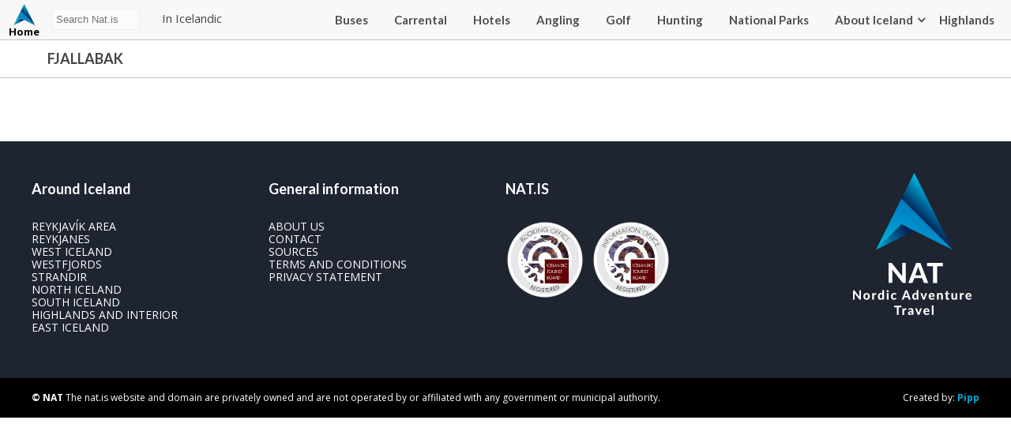

--- FILE ---
content_type: text/html; charset=UTF-8
request_url: https://nat.is/tag/fjallabak/
body_size: 15335
content:
<!DOCTYPE html>
<html lang="en-US" class="no-js">
<head>
	<meta charset="UTF-8">
	<meta name="viewport" content="width=device-width, initial-scale=1">
	<link rel="profile" href="http://gmpg.org/xfn/11">
	
	<link href="https://fonts.googleapis.com/css?family=Lato:400,700|Open+Sans:400,700" rel="stylesheet">
    <link rel="stylesheet" type="text/css" href="https://nat.is/wp-content/themes/nat/css/font-awesome.min.css" />
    <link rel="stylesheet" href="https://nat.is/wp-content/themes/nat/css/frame.css?v=2025-12-09 23:44:143.7">
    <link rel="stylesheet" href="https://nat.is/wp-content/themes/nat/css/karfa.css?v=0.4">
    <link rel="stylesheet" href="https://nat.is/wp-content/themes/nat/css/markers.css?v=0.6">
    <link rel="stylesheet" href="https://nat.is/wp-content/themes/nat/css/flag-icon.css?v=0.7">
    <link rel="stylesheet" href="https://nat.is/wp-content/themes/nat/css/map.css?v=0.7">
    <link href="https://nat.is/wp-content/themes/nat/css/responsive.css?v=1.2" rel="stylesheet">
    <link rel="stylesheet" href="https://nat.is/wp-content/themes/nat/css/weather-icons.min.css">

	<script src="https://ajax.googleapis.com/ajax/libs/jquery/1.12.2/jquery.min.js"></script>
    <script type="text/javascript" src="//code.jquery.com/jquery-migrate-1.2.1.min.js"></script>
    <link rel="stylesheet" href="//code.jquery.com/ui/1.12.1/themes/base/jquery-ui.css">
    <script src="https://code.jquery.com/jquery-1.12.4.js"></script>
    <script src="https://code.jquery.com/ui/1.12.1/jquery-ui.js"></script>

    <script src="https://maps.googleapis.com/maps/api/js?key=AIzaSyBrj1_49U-hCSdMFhxq71uCm3ARXQneMAg"></script>

    <script src="https://nat.is/wp-content/themes/nat/js/richmarker.js"></script>
	<script src="https://nat.is/wp-content/themes/nat/js/instafeed.js"></script>

<meta name="google-site-verification" content="WX-nqCakTOxd3o7lGOxCadGRZowTPLXXr6jq_ytQYVo" />

	<script>(function(html){html.className = html.className.replace(/\bno-js\b/,'js')})(document.documentElement);</script>
<meta name='robots' content='index, follow, max-image-preview:large, max-snippet:-1, max-video-preview:-1' />
	<style>img:is([sizes="auto" i], [sizes^="auto," i]) { contain-intrinsic-size: 3000px 1500px }</style>
	
	<!-- This site is optimized with the Yoast SEO plugin v25.9 - https://yoast.com/wordpress/plugins/seo/ -->
	<title>Fjallabak Archives - NAT</title>
	<link rel="canonical" href="https://nat.is/tag/fjallabak/" />
	<meta property="og:locale" content="en_US" />
	<meta property="og:type" content="article" />
	<meta property="og:title" content="Fjallabak Archives - NAT" />
	<meta property="og:url" content="https://nat.is/tag/fjallabak/" />
	<meta property="og:site_name" content="NAT" />
	<meta name="twitter:card" content="summary_large_image" />
	<script type="application/ld+json" class="yoast-schema-graph">{"@context":"https://schema.org","@graph":[{"@type":"CollectionPage","@id":"https://nat.is/tag/fjallabak/","url":"https://nat.is/tag/fjallabak/","name":"Fjallabak Archives - NAT","isPartOf":{"@id":"https://nat.is/#website"},"primaryImageOfPage":{"@id":"https://nat.is/tag/fjallabak/#primaryimage"},"image":{"@id":"https://nat.is/tag/fjallabak/#primaryimage"},"thumbnailUrl":"https://i0.wp.com/nat.is/wp-content/uploads/2017/02/fjallabak.jpg?fit=556%2C299&ssl=1","breadcrumb":{"@id":"https://nat.is/tag/fjallabak/#breadcrumb"},"inLanguage":"en-US"},{"@type":"ImageObject","inLanguage":"en-US","@id":"https://nat.is/tag/fjallabak/#primaryimage","url":"https://i0.wp.com/nat.is/wp-content/uploads/2017/02/fjallabak.jpg?fit=556%2C299&ssl=1","contentUrl":"https://i0.wp.com/nat.is/wp-content/uploads/2017/02/fjallabak.jpg?fit=556%2C299&ssl=1","width":556,"height":299,"caption":"Fjallabak surrounding"},{"@type":"BreadcrumbList","@id":"https://nat.is/tag/fjallabak/#breadcrumb","itemListElement":[{"@type":"ListItem","position":1,"name":"Home","item":"https://nat.is/"},{"@type":"ListItem","position":2,"name":"Fjallabak"}]},{"@type":"WebSite","@id":"https://nat.is/#website","url":"https://nat.is/","name":"nat.is","description":"TRAVEL GUIDE OF ICELAND","potentialAction":[{"@type":"SearchAction","target":{"@type":"EntryPoint","urlTemplate":"https://nat.is/?s={search_term_string}"},"query-input":{"@type":"PropertyValueSpecification","valueRequired":true,"valueName":"search_term_string"}}],"inLanguage":"en-US"}]}</script>
	<!-- / Yoast SEO plugin. -->


<link rel='dns-prefetch' href='//secure.gravatar.com' />
<link rel='dns-prefetch' href='//stats.wp.com' />
<link rel='dns-prefetch' href='//v0.wordpress.com' />
<link rel='preconnect' href='//i0.wp.com' />
<link rel="alternate" type="application/rss+xml" title="NAT &raquo; Feed" href="https://nat.is/feed/" />
<link rel="alternate" type="application/rss+xml" title="NAT &raquo; Comments Feed" href="https://nat.is/comments/feed/" />
<link rel="alternate" type="application/rss+xml" title="NAT &raquo; Fjallabak Tag Feed" href="https://nat.is/tag/fjallabak/feed/" />
<script type="text/javascript">
/* <![CDATA[ */
window._wpemojiSettings = {"baseUrl":"https:\/\/s.w.org\/images\/core\/emoji\/16.0.1\/72x72\/","ext":".png","svgUrl":"https:\/\/s.w.org\/images\/core\/emoji\/16.0.1\/svg\/","svgExt":".svg","source":{"concatemoji":"https:\/\/nat.is\/wp-includes\/js\/wp-emoji-release.min.js?ver=6.8.3"}};
/*! This file is auto-generated */
!function(s,n){var o,i,e;function c(e){try{var t={supportTests:e,timestamp:(new Date).valueOf()};sessionStorage.setItem(o,JSON.stringify(t))}catch(e){}}function p(e,t,n){e.clearRect(0,0,e.canvas.width,e.canvas.height),e.fillText(t,0,0);var t=new Uint32Array(e.getImageData(0,0,e.canvas.width,e.canvas.height).data),a=(e.clearRect(0,0,e.canvas.width,e.canvas.height),e.fillText(n,0,0),new Uint32Array(e.getImageData(0,0,e.canvas.width,e.canvas.height).data));return t.every(function(e,t){return e===a[t]})}function u(e,t){e.clearRect(0,0,e.canvas.width,e.canvas.height),e.fillText(t,0,0);for(var n=e.getImageData(16,16,1,1),a=0;a<n.data.length;a++)if(0!==n.data[a])return!1;return!0}function f(e,t,n,a){switch(t){case"flag":return n(e,"\ud83c\udff3\ufe0f\u200d\u26a7\ufe0f","\ud83c\udff3\ufe0f\u200b\u26a7\ufe0f")?!1:!n(e,"\ud83c\udde8\ud83c\uddf6","\ud83c\udde8\u200b\ud83c\uddf6")&&!n(e,"\ud83c\udff4\udb40\udc67\udb40\udc62\udb40\udc65\udb40\udc6e\udb40\udc67\udb40\udc7f","\ud83c\udff4\u200b\udb40\udc67\u200b\udb40\udc62\u200b\udb40\udc65\u200b\udb40\udc6e\u200b\udb40\udc67\u200b\udb40\udc7f");case"emoji":return!a(e,"\ud83e\udedf")}return!1}function g(e,t,n,a){var r="undefined"!=typeof WorkerGlobalScope&&self instanceof WorkerGlobalScope?new OffscreenCanvas(300,150):s.createElement("canvas"),o=r.getContext("2d",{willReadFrequently:!0}),i=(o.textBaseline="top",o.font="600 32px Arial",{});return e.forEach(function(e){i[e]=t(o,e,n,a)}),i}function t(e){var t=s.createElement("script");t.src=e,t.defer=!0,s.head.appendChild(t)}"undefined"!=typeof Promise&&(o="wpEmojiSettingsSupports",i=["flag","emoji"],n.supports={everything:!0,everythingExceptFlag:!0},e=new Promise(function(e){s.addEventListener("DOMContentLoaded",e,{once:!0})}),new Promise(function(t){var n=function(){try{var e=JSON.parse(sessionStorage.getItem(o));if("object"==typeof e&&"number"==typeof e.timestamp&&(new Date).valueOf()<e.timestamp+604800&&"object"==typeof e.supportTests)return e.supportTests}catch(e){}return null}();if(!n){if("undefined"!=typeof Worker&&"undefined"!=typeof OffscreenCanvas&&"undefined"!=typeof URL&&URL.createObjectURL&&"undefined"!=typeof Blob)try{var e="postMessage("+g.toString()+"("+[JSON.stringify(i),f.toString(),p.toString(),u.toString()].join(",")+"));",a=new Blob([e],{type:"text/javascript"}),r=new Worker(URL.createObjectURL(a),{name:"wpTestEmojiSupports"});return void(r.onmessage=function(e){c(n=e.data),r.terminate(),t(n)})}catch(e){}c(n=g(i,f,p,u))}t(n)}).then(function(e){for(var t in e)n.supports[t]=e[t],n.supports.everything=n.supports.everything&&n.supports[t],"flag"!==t&&(n.supports.everythingExceptFlag=n.supports.everythingExceptFlag&&n.supports[t]);n.supports.everythingExceptFlag=n.supports.everythingExceptFlag&&!n.supports.flag,n.DOMReady=!1,n.readyCallback=function(){n.DOMReady=!0}}).then(function(){return e}).then(function(){var e;n.supports.everything||(n.readyCallback(),(e=n.source||{}).concatemoji?t(e.concatemoji):e.wpemoji&&e.twemoji&&(t(e.twemoji),t(e.wpemoji)))}))}((window,document),window._wpemojiSettings);
/* ]]> */
</script>
<style id='wp-emoji-styles-inline-css' type='text/css'>

	img.wp-smiley, img.emoji {
		display: inline !important;
		border: none !important;
		box-shadow: none !important;
		height: 1em !important;
		width: 1em !important;
		margin: 0 0.07em !important;
		vertical-align: -0.1em !important;
		background: none !important;
		padding: 0 !important;
	}
</style>
<link rel='stylesheet' id='wp-block-library-css' href='https://nat.is/wp-includes/css/dist/block-library/style.min.css?ver=6.8.3' type='text/css' media='all' />
<style id='classic-theme-styles-inline-css' type='text/css'>
/*! This file is auto-generated */
.wp-block-button__link{color:#fff;background-color:#32373c;border-radius:9999px;box-shadow:none;text-decoration:none;padding:calc(.667em + 2px) calc(1.333em + 2px);font-size:1.125em}.wp-block-file__button{background:#32373c;color:#fff;text-decoration:none}
</style>
<link rel='stylesheet' id='mediaelement-css' href='https://nat.is/wp-includes/js/mediaelement/mediaelementplayer-legacy.min.css?ver=4.2.17' type='text/css' media='all' />
<link rel='stylesheet' id='wp-mediaelement-css' href='https://nat.is/wp-includes/js/mediaelement/wp-mediaelement.min.css?ver=6.8.3' type='text/css' media='all' />
<style id='jetpack-sharing-buttons-style-inline-css' type='text/css'>
.jetpack-sharing-buttons__services-list{display:flex;flex-direction:row;flex-wrap:wrap;gap:0;list-style-type:none;margin:5px;padding:0}.jetpack-sharing-buttons__services-list.has-small-icon-size{font-size:12px}.jetpack-sharing-buttons__services-list.has-normal-icon-size{font-size:16px}.jetpack-sharing-buttons__services-list.has-large-icon-size{font-size:24px}.jetpack-sharing-buttons__services-list.has-huge-icon-size{font-size:36px}@media print{.jetpack-sharing-buttons__services-list{display:none!important}}.editor-styles-wrapper .wp-block-jetpack-sharing-buttons{gap:0;padding-inline-start:0}ul.jetpack-sharing-buttons__services-list.has-background{padding:1.25em 2.375em}
</style>
<style id='global-styles-inline-css' type='text/css'>
:root{--wp--preset--aspect-ratio--square: 1;--wp--preset--aspect-ratio--4-3: 4/3;--wp--preset--aspect-ratio--3-4: 3/4;--wp--preset--aspect-ratio--3-2: 3/2;--wp--preset--aspect-ratio--2-3: 2/3;--wp--preset--aspect-ratio--16-9: 16/9;--wp--preset--aspect-ratio--9-16: 9/16;--wp--preset--color--black: #000000;--wp--preset--color--cyan-bluish-gray: #abb8c3;--wp--preset--color--white: #ffffff;--wp--preset--color--pale-pink: #f78da7;--wp--preset--color--vivid-red: #cf2e2e;--wp--preset--color--luminous-vivid-orange: #ff6900;--wp--preset--color--luminous-vivid-amber: #fcb900;--wp--preset--color--light-green-cyan: #7bdcb5;--wp--preset--color--vivid-green-cyan: #00d084;--wp--preset--color--pale-cyan-blue: #8ed1fc;--wp--preset--color--vivid-cyan-blue: #0693e3;--wp--preset--color--vivid-purple: #9b51e0;--wp--preset--gradient--vivid-cyan-blue-to-vivid-purple: linear-gradient(135deg,rgba(6,147,227,1) 0%,rgb(155,81,224) 100%);--wp--preset--gradient--light-green-cyan-to-vivid-green-cyan: linear-gradient(135deg,rgb(122,220,180) 0%,rgb(0,208,130) 100%);--wp--preset--gradient--luminous-vivid-amber-to-luminous-vivid-orange: linear-gradient(135deg,rgba(252,185,0,1) 0%,rgba(255,105,0,1) 100%);--wp--preset--gradient--luminous-vivid-orange-to-vivid-red: linear-gradient(135deg,rgba(255,105,0,1) 0%,rgb(207,46,46) 100%);--wp--preset--gradient--very-light-gray-to-cyan-bluish-gray: linear-gradient(135deg,rgb(238,238,238) 0%,rgb(169,184,195) 100%);--wp--preset--gradient--cool-to-warm-spectrum: linear-gradient(135deg,rgb(74,234,220) 0%,rgb(151,120,209) 20%,rgb(207,42,186) 40%,rgb(238,44,130) 60%,rgb(251,105,98) 80%,rgb(254,248,76) 100%);--wp--preset--gradient--blush-light-purple: linear-gradient(135deg,rgb(255,206,236) 0%,rgb(152,150,240) 100%);--wp--preset--gradient--blush-bordeaux: linear-gradient(135deg,rgb(254,205,165) 0%,rgb(254,45,45) 50%,rgb(107,0,62) 100%);--wp--preset--gradient--luminous-dusk: linear-gradient(135deg,rgb(255,203,112) 0%,rgb(199,81,192) 50%,rgb(65,88,208) 100%);--wp--preset--gradient--pale-ocean: linear-gradient(135deg,rgb(255,245,203) 0%,rgb(182,227,212) 50%,rgb(51,167,181) 100%);--wp--preset--gradient--electric-grass: linear-gradient(135deg,rgb(202,248,128) 0%,rgb(113,206,126) 100%);--wp--preset--gradient--midnight: linear-gradient(135deg,rgb(2,3,129) 0%,rgb(40,116,252) 100%);--wp--preset--font-size--small: 13px;--wp--preset--font-size--medium: 20px;--wp--preset--font-size--large: 36px;--wp--preset--font-size--x-large: 42px;--wp--preset--spacing--20: 0.44rem;--wp--preset--spacing--30: 0.67rem;--wp--preset--spacing--40: 1rem;--wp--preset--spacing--50: 1.5rem;--wp--preset--spacing--60: 2.25rem;--wp--preset--spacing--70: 3.38rem;--wp--preset--spacing--80: 5.06rem;--wp--preset--shadow--natural: 6px 6px 9px rgba(0, 0, 0, 0.2);--wp--preset--shadow--deep: 12px 12px 50px rgba(0, 0, 0, 0.4);--wp--preset--shadow--sharp: 6px 6px 0px rgba(0, 0, 0, 0.2);--wp--preset--shadow--outlined: 6px 6px 0px -3px rgba(255, 255, 255, 1), 6px 6px rgba(0, 0, 0, 1);--wp--preset--shadow--crisp: 6px 6px 0px rgba(0, 0, 0, 1);}:where(.is-layout-flex){gap: 0.5em;}:where(.is-layout-grid){gap: 0.5em;}body .is-layout-flex{display: flex;}.is-layout-flex{flex-wrap: wrap;align-items: center;}.is-layout-flex > :is(*, div){margin: 0;}body .is-layout-grid{display: grid;}.is-layout-grid > :is(*, div){margin: 0;}:where(.wp-block-columns.is-layout-flex){gap: 2em;}:where(.wp-block-columns.is-layout-grid){gap: 2em;}:where(.wp-block-post-template.is-layout-flex){gap: 1.25em;}:where(.wp-block-post-template.is-layout-grid){gap: 1.25em;}.has-black-color{color: var(--wp--preset--color--black) !important;}.has-cyan-bluish-gray-color{color: var(--wp--preset--color--cyan-bluish-gray) !important;}.has-white-color{color: var(--wp--preset--color--white) !important;}.has-pale-pink-color{color: var(--wp--preset--color--pale-pink) !important;}.has-vivid-red-color{color: var(--wp--preset--color--vivid-red) !important;}.has-luminous-vivid-orange-color{color: var(--wp--preset--color--luminous-vivid-orange) !important;}.has-luminous-vivid-amber-color{color: var(--wp--preset--color--luminous-vivid-amber) !important;}.has-light-green-cyan-color{color: var(--wp--preset--color--light-green-cyan) !important;}.has-vivid-green-cyan-color{color: var(--wp--preset--color--vivid-green-cyan) !important;}.has-pale-cyan-blue-color{color: var(--wp--preset--color--pale-cyan-blue) !important;}.has-vivid-cyan-blue-color{color: var(--wp--preset--color--vivid-cyan-blue) !important;}.has-vivid-purple-color{color: var(--wp--preset--color--vivid-purple) !important;}.has-black-background-color{background-color: var(--wp--preset--color--black) !important;}.has-cyan-bluish-gray-background-color{background-color: var(--wp--preset--color--cyan-bluish-gray) !important;}.has-white-background-color{background-color: var(--wp--preset--color--white) !important;}.has-pale-pink-background-color{background-color: var(--wp--preset--color--pale-pink) !important;}.has-vivid-red-background-color{background-color: var(--wp--preset--color--vivid-red) !important;}.has-luminous-vivid-orange-background-color{background-color: var(--wp--preset--color--luminous-vivid-orange) !important;}.has-luminous-vivid-amber-background-color{background-color: var(--wp--preset--color--luminous-vivid-amber) !important;}.has-light-green-cyan-background-color{background-color: var(--wp--preset--color--light-green-cyan) !important;}.has-vivid-green-cyan-background-color{background-color: var(--wp--preset--color--vivid-green-cyan) !important;}.has-pale-cyan-blue-background-color{background-color: var(--wp--preset--color--pale-cyan-blue) !important;}.has-vivid-cyan-blue-background-color{background-color: var(--wp--preset--color--vivid-cyan-blue) !important;}.has-vivid-purple-background-color{background-color: var(--wp--preset--color--vivid-purple) !important;}.has-black-border-color{border-color: var(--wp--preset--color--black) !important;}.has-cyan-bluish-gray-border-color{border-color: var(--wp--preset--color--cyan-bluish-gray) !important;}.has-white-border-color{border-color: var(--wp--preset--color--white) !important;}.has-pale-pink-border-color{border-color: var(--wp--preset--color--pale-pink) !important;}.has-vivid-red-border-color{border-color: var(--wp--preset--color--vivid-red) !important;}.has-luminous-vivid-orange-border-color{border-color: var(--wp--preset--color--luminous-vivid-orange) !important;}.has-luminous-vivid-amber-border-color{border-color: var(--wp--preset--color--luminous-vivid-amber) !important;}.has-light-green-cyan-border-color{border-color: var(--wp--preset--color--light-green-cyan) !important;}.has-vivid-green-cyan-border-color{border-color: var(--wp--preset--color--vivid-green-cyan) !important;}.has-pale-cyan-blue-border-color{border-color: var(--wp--preset--color--pale-cyan-blue) !important;}.has-vivid-cyan-blue-border-color{border-color: var(--wp--preset--color--vivid-cyan-blue) !important;}.has-vivid-purple-border-color{border-color: var(--wp--preset--color--vivid-purple) !important;}.has-vivid-cyan-blue-to-vivid-purple-gradient-background{background: var(--wp--preset--gradient--vivid-cyan-blue-to-vivid-purple) !important;}.has-light-green-cyan-to-vivid-green-cyan-gradient-background{background: var(--wp--preset--gradient--light-green-cyan-to-vivid-green-cyan) !important;}.has-luminous-vivid-amber-to-luminous-vivid-orange-gradient-background{background: var(--wp--preset--gradient--luminous-vivid-amber-to-luminous-vivid-orange) !important;}.has-luminous-vivid-orange-to-vivid-red-gradient-background{background: var(--wp--preset--gradient--luminous-vivid-orange-to-vivid-red) !important;}.has-very-light-gray-to-cyan-bluish-gray-gradient-background{background: var(--wp--preset--gradient--very-light-gray-to-cyan-bluish-gray) !important;}.has-cool-to-warm-spectrum-gradient-background{background: var(--wp--preset--gradient--cool-to-warm-spectrum) !important;}.has-blush-light-purple-gradient-background{background: var(--wp--preset--gradient--blush-light-purple) !important;}.has-blush-bordeaux-gradient-background{background: var(--wp--preset--gradient--blush-bordeaux) !important;}.has-luminous-dusk-gradient-background{background: var(--wp--preset--gradient--luminous-dusk) !important;}.has-pale-ocean-gradient-background{background: var(--wp--preset--gradient--pale-ocean) !important;}.has-electric-grass-gradient-background{background: var(--wp--preset--gradient--electric-grass) !important;}.has-midnight-gradient-background{background: var(--wp--preset--gradient--midnight) !important;}.has-small-font-size{font-size: var(--wp--preset--font-size--small) !important;}.has-medium-font-size{font-size: var(--wp--preset--font-size--medium) !important;}.has-large-font-size{font-size: var(--wp--preset--font-size--large) !important;}.has-x-large-font-size{font-size: var(--wp--preset--font-size--x-large) !important;}
:where(.wp-block-post-template.is-layout-flex){gap: 1.25em;}:where(.wp-block-post-template.is-layout-grid){gap: 1.25em;}
:where(.wp-block-columns.is-layout-flex){gap: 2em;}:where(.wp-block-columns.is-layout-grid){gap: 2em;}
:root :where(.wp-block-pullquote){font-size: 1.5em;line-height: 1.6;}
</style>
<link rel='stylesheet' id='dashicons-css' href='https://nat.is/wp-includes/css/dashicons.min.css?ver=6.8.3' type='text/css' media='all' />
<link rel='stylesheet' id='mmenu-css' href='https://nat.is/wp-content/plugins/mmenu/css/mmenu.css?ver=7' type='text/css' media='all' />
<link rel='stylesheet' id='genericons-css' href='https://nat.is/wp-content/plugins/jetpack/_inc/genericons/genericons/genericons.css?ver=3.1' type='text/css' media='all' />
<link rel='stylesheet' id='Nat-style-css' href='https://nat.is/wp-content/themes/nat/style.css?ver=6.8.3' type='text/css' media='all' />
<style id='Nat-style-inline-css' type='text/css'>

		/* Custom Link Color */
		.menu-toggle:hover,
		.menu-toggle:focus,
		a,
		.main-navigation a:hover,
		.main-navigation a:focus,
		.dropdown-toggle:hover,
		.dropdown-toggle:focus,
		.social-navigation a:hover:before,
		.social-navigation a:focus:before,
		.post-navigation a:hover .post-title,
		.post-navigation a:focus .post-title,
		.tagcloud a:hover,
		.tagcloud a:focus,
		.site-branding .site-title a:hover,
		.site-branding .site-title a:focus,
		.entry-title a:hover,
		.entry-title a:focus,
		.entry-footer a:hover,
		.entry-footer a:focus,
		.comment-metadata a:hover,
		.comment-metadata a:focus,
		.pingback .comment-edit-link:hover,
		.pingback .comment-edit-link:focus,
		.comment-reply-link,
		.comment-reply-link:hover,
		.comment-reply-link:focus,
		.required,
		.site-info a:hover,
		.site-info a:focus {
			color: #000a96;
		}

		mark,
		ins,
		button:hover,
		button:focus,
		input[type="button"]:hover,
		input[type="button"]:focus,
		input[type="reset"]:hover,
		input[type="reset"]:focus,
		input[type="submit"]:hover,
		input[type="submit"]:focus,
		.pagination .prev:hover,
		.pagination .prev:focus,
		.pagination .next:hover,
		.pagination .next:focus,
		.widget_calendar tbody a,
		.page-links a:hover,
		.page-links a:focus {
			background-color: #000a96;
		}

		input[type="text"]:focus,
		input[type="email"]:focus,
		input[type="url"]:focus,
		input[type="password"]:focus,
		input[type="search"]:focus,
		textarea:focus,
		.tagcloud a:hover,
		.tagcloud a:focus,
		.menu-toggle:hover,
		.menu-toggle:focus {
			border-color: #000a96;
		}

		@media screen and (min-width: 56.875em) {
			.main-navigation li:hover > a,
			.main-navigation li.focus > a {
				color: #000a96;
			}
		}
	
</style>
<!--[if lt IE 10]>
<link rel='stylesheet' id='Nat-ie-css' href='https://nat.is/wp-content/themes/nat/css/ie.css?ver=20160412' type='text/css' media='all' />
<![endif]-->
<!--[if lt IE 9]>
<link rel='stylesheet' id='Nat-ie8-css' href='https://nat.is/wp-content/themes/nat/css/ie8.css?ver=20160412' type='text/css' media='all' />
<![endif]-->
<!--[if lt IE 8]>
<link rel='stylesheet' id='Nat-ie7-css' href='https://nat.is/wp-content/themes/nat/css/ie7.css?ver=20160412' type='text/css' media='all' />
<![endif]-->
<link rel='stylesheet' id='tablepress-default-css' href='https://nat.is/wp-content/tablepress-combined.min.css?ver=11' type='text/css' media='all' />
<script type="text/javascript" src="https://nat.is/wp-includes/js/jquery/jquery.min.js?ver=3.7.1" id="jquery-core-js"></script>
<script type="text/javascript" src="https://nat.is/wp-includes/js/jquery/jquery-migrate.min.js?ver=3.4.1" id="jquery-migrate-js"></script>
<script type="text/javascript" src="https://nat.is/wp-content/plugins/mmenu/js/mmenu.js?ver=7" id="mmenu-js"></script>
<!--[if lt IE 9]>
<script type="text/javascript" src="https://nat.is/wp-content/themes/nat/js/html5.js?ver=3.7.3" id="Nat-html5-js"></script>
<![endif]-->
<link rel="https://api.w.org/" href="https://nat.is/wp-json/" /><link rel="alternate" title="JSON" type="application/json" href="https://nat.is/wp-json/wp/v2/tags/285" /><link rel="EditURI" type="application/rsd+xml" title="RSD" href="https://nat.is/xmlrpc.php?rsd" />
<meta name="generator" content="WordPress 6.8.3" />
	<style>img#wpstats{display:none}</style>
		<meta name="generator" content="Elementor 3.31.4; features: e_font_icon_svg, additional_custom_breakpoints; settings: css_print_method-external, google_font-enabled, font_display-swap">
<style type="text/css">.recentcomments a{display:inline !important;padding:0 !important;margin:0 !important;}</style>			<style>
				.e-con.e-parent:nth-of-type(n+4):not(.e-lazyloaded):not(.e-no-lazyload),
				.e-con.e-parent:nth-of-type(n+4):not(.e-lazyloaded):not(.e-no-lazyload) * {
					background-image: none !important;
				}
				@media screen and (max-height: 1024px) {
					.e-con.e-parent:nth-of-type(n+3):not(.e-lazyloaded):not(.e-no-lazyload),
					.e-con.e-parent:nth-of-type(n+3):not(.e-lazyloaded):not(.e-no-lazyload) * {
						background-image: none !important;
					}
				}
				@media screen and (max-height: 640px) {
					.e-con.e-parent:nth-of-type(n+2):not(.e-lazyloaded):not(.e-no-lazyload),
					.e-con.e-parent:nth-of-type(n+2):not(.e-lazyloaded):not(.e-no-lazyload) * {
						background-image: none !important;
					}
				}
			</style>
			
</head>

<body class="archive tag tag-fjallabak tag-285 wp-theme-nat group-blog hfeed elementor-default elementor-kit-53647">

	<header>
        <div class="wrapper_">
            <a href="https://nat.is/" title="NAT" rel="home" class="logo ">Nat<span>Home</span></a>
            <div id="searchbox">
                <form role="search" method="get" class="search-form" action="https://nat.is/">
                    <input type="text" placeholder="Search Nat.is" id="searchinputbox" value="" onkeyup="showResult(this.value)" name="s" >
                    <div id="livesearch"></div>&nbsp;&nbsp;&nbsp;&nbsp;&nbsp;
                    <a href="https://www.is.nat.is/"  target="_blank">In Icelandic</a>
                </form>
            </div>
            <menu class="adal">
                <div class="wrapper_">
                    <div class="karfan">
                        <div class='ikorfu'>Cart <span class='empty'>0</span></div>                    </div>
                    <div id="menu-location-secondary" class="menu-menu-container"><ul id="menu-menu" class="menu"><li id="menu-item-52685" class="menu-item menu-item-type-custom menu-item-object-custom menu-item-52685"><a href="https://nat.is/bus-schedule-in-iceland/">Buses</a></li>
<li id="menu-item-52689" class="menu-item menu-item-type-post_type menu-item-object-page menu-item-52689"><a href="https://nat.is/car-rental-iceland/">Carrental</a></li>
<li id="menu-item-52690" class="menu-item menu-item-type-custom menu-item-object-custom menu-item-52690"><a href="https://nat.is/accommodation-iceland/">Hotels</a></li>
<li id="menu-item-52839" class="menu-item menu-item-type-post_type menu-item-object-page menu-item-52839"><a href="https://nat.is/angling/">Angling</a></li>
<li id="menu-item-52840" class="menu-item menu-item-type-post_type menu-item-object-page menu-item-52840"><a href="https://nat.is/golf-in-iceland/">Golf</a></li>
<li id="menu-item-53060" class="menu-item menu-item-type-post_type menu-item-object-page menu-item-53060"><a href="https://nat.is/hunting-in-iceland/">Hunting</a></li>
<li id="menu-item-58726" class="menu-item menu-item-type-post_type menu-item-object-page menu-item-58726"><a href="https://nat.is/national-parks/">National Parks</a></li>
<li id="menu-item-5041" class="menu-item menu-item-type-taxonomy menu-item-object-category menu-item-5041"><a href="https://nat.is/category/about-iceland/">About Iceland</a></li>
<li id="menu-item-52686" class="menu-item menu-item-type-custom menu-item-object-custom menu-item-has-children menu-item-52686"><a href="#">Highlands</a>
<ul class="sub-menu">
	<li id="menu-item-53061" class="menu-item menu-item-type-post_type menu-item-object-page menu-item-53061"><a href="https://nat.is/x-camping-in-highlands/">Camping</a></li>
	<li id="menu-item-53062" class="menu-item menu-item-type-post_type menu-item-object-page menu-item-53062"><a href="https://nat.is/accommodation-iceland/highland/">Accommodation</a></li>
	<li id="menu-item-52688" class="menu-item menu-item-type-custom menu-item-object-custom menu-item-52688"><a href="https://nat.is/mountain-huts-in-iceland/">Mountain Huts</a></li>
	<li id="menu-item-52837" class="menu-item menu-item-type-custom menu-item-object-custom menu-item-52837"><a href="https://nat.is/hiking-in-iceland/highland/">Hiking</a></li>
	<li id="menu-item-53063" class="menu-item menu-item-type-post_type menu-item-object-page menu-item-53063"><a href="https://nat.is/angling-in-iceland/highland/">Angling</a></li>
</ul>
</li>
</ul></div>                </div>
            </menu>

            <menu class="nedri">
                <div class="wrapper_">
                    <div class="menu"><ul>
<li class="page_item page-item-5191"><a href="https://nat.is/about/">About..</a></li>
<li class="page_item page-item-22757 page_item_has_children"><a href="https://nat.is/accommodation-iceland/">Accommodations: Hotels, Guesthouses, Hostels and Camping</a>
<ul class='children'>
	<li class="page_item page-item-22998"><a href="https://nat.is/accommodation-iceland/capital_region/">Accommodation Capital Region</a></li>
	<li class="page_item page-item-23027"><a href="https://nat.is/accommodation-iceland/east/">Accommodation East</a></li>
	<li class="page_item page-item-23033"><a href="https://nat.is/accommodation-iceland/highland/">Accommodation Highlands and Interior</a></li>
	<li class="page_item page-item-23006"><a href="https://nat.is/accommodation-iceland/north/">Accommodation North</a></li>
	<li class="page_item page-item-23009"><a href="https://nat.is/accommodation-iceland/south/">Accommodation South</a></li>
	<li class="page_item page-item-23031"><a href="https://nat.is/accommodation-iceland/southwest/">Accommodation Southwest</a></li>
	<li class="page_item page-item-23037"><a href="https://nat.is/accommodation-iceland/strandir/">Accommodation Strandir</a></li>
	<li class="page_item page-item-23029"><a href="https://nat.is/accommodation-iceland/westfjords/">Accommodation Westfjords</a></li>
	<li class="page_item page-item-23023"><a href="https://nat.is/accommodation-iceland/west-iceland/">West Iceland</a></li>
</ul>
</li>
<li class="page_item page-item-50223"><a href="https://nat.is/angling/">Angling</a></li>
<li class="page_item page-item-23215"><a href="https://nat.is/angling-in-icelandwest/">Angling West</a></li>
<li class="page_item page-item-17363 page_item_has_children"><a href="https://nat.is/angling-in-iceland/">Angling, Fishing in Iceland</a>
<ul class='children'>
	<li class="page_item page-item-23192"><a href="https://nat.is/angling-in-iceland/capital_region/">Angling Capital Region</a></li>
	<li class="page_item page-item-23206"><a href="https://nat.is/angling-in-iceland/east/">Angling East</a></li>
	<li class="page_item page-item-23204"><a href="https://nat.is/angling-in-iceland/highland/">Angling Highlands</a></li>
	<li class="page_item page-item-21643"><a href="https://nat.is/angling-in-iceland/north/">Angling in North Iceland</a></li>
	<li class="page_item page-item-23202"><a href="https://nat.is/angling-in-iceland/south/">Angling South</a></li>
	<li class="page_item page-item-23194"><a href="https://nat.is/angling-in-iceland/southwest/">Angling Southwest</a></li>
	<li class="page_item page-item-23198"><a href="https://nat.is/angling-in-iceland/strandir/">Angling Strandir</a></li>
	<li class="page_item page-item-23196"><a href="https://nat.is/angling-in-iceland/westfjords/">Angling Westfjords</a></li>
</ul>
</li>
<li class="page_item page-item-10545 page_item_has_children"><a href="https://nat.is/bus-schedules/">BUS SCHEDULES</a>
<ul class='children'>
	<li class="page_item page-item-14481"><a href="https://nat.is/bus-schedules/landmannalaugar-reykjavik-2/">Landmannalaugar and Reykjavik</a></li>
	<li class="page_item page-item-14310"><a href="https://nat.is/bus-schedules/landmannalaugar-reykjavik/">Landmannalaugar and Reykjavik</a></li>
	<li class="page_item page-item-14780 page_item_has_children"><a href="https://nat.is/bus-schedules/transport-search-new/">Transport search new</a>
	<ul class='children'>
		<li class="page_item page-item-14783"><a href="https://nat.is/bus-schedules/transport-search-new/results/">results</a></li>
	</ul>
</li>
	<li class="page_item page-item-14283 page_item_has_children"><a href="https://nat.is/bus-schedules/transport-search/">transport-search</a>
	<ul class='children'>
		<li class="page_item page-item-14286"><a href="https://nat.is/bus-schedules/transport-search/results/">results</a></li>
	</ul>
</li>
</ul>
</li>
<li class="page_item page-item-14309"><a href="https://nat.is/bus-to-and-from-landmannalaugar/">Bus to and from Landmannalaugar</a></li>
<li class="page_item page-item-31969 page_item_has_children"><a href="https://nat.is/camping-in-west-iceland/">Camping</a>
<ul class='children'>
	<li class="page_item page-item-10862"><a href="https://nat.is/camping-in-west-iceland/camping-in-iceland/">Camping In Iceland</a></li>
</ul>
</li>
<li class="page_item page-item-41183"><a href="https://nat.is/camping-gears-for-iceland/">Camping gears for Iceland</a></li>
<li class="page_item page-item-41146"><a href="https://nat.is/x-camping-in-east/">Camping in East</a></li>
<li class="page_item page-item-41153"><a href="https://nat.is/x-camping-in-highlands/">Camping in Highlands</a></li>
<li class="page_item page-item-41144"><a href="https://nat.is/x-camping-in-north/">Camping in North</a></li>
<li class="page_item page-item-40449"><a href="https://nat.is/x-camping-in-reykjanes/">Camping in Reykjanes</a></li>
<li class="page_item page-item-41120"><a href="https://nat.is/x-camping-in-reykjavik-area/">Camping in Reykjavik Area</a></li>
<li class="page_item page-item-41148"><a href="https://nat.is/x-camping-in-south/">Camping in South</a></li>
<li class="page_item page-item-41151"><a href="https://nat.is/x-camping-in-strandir/">Camping in Strandir</a></li>
<li class="page_item page-item-41138"><a href="https://nat.is/x-camping-in-west/">Camping in West</a></li>
<li class="page_item page-item-41141"><a href="https://nat.is/x-camping-in-westfjords/">Camping in Westfjords</a></li>
<li class="page_item page-item-45144"><a href="https://nat.is/camping-south-iceland/">Camping South Iceland</a></li>
<li class="page_item page-item-23450"><a href="https://nat.is/car-rental-iceland/">Car rental Iceland</a></li>
<li class="page_item page-item-6413 page_item_has_children"><a href="https://nat.is/checkout/">Checkout</a>
<ul class='children'>
	<li class="page_item page-item-14242"><a href="https://nat.is/checkout/receipt/">Receipt</a></li>
</ul>
</li>
<li class="page_item page-item-14785 page_item_has_children"><a href="https://nat.is/checkout-new/">Checkout new</a>
<ul class='children'>
	<li class="page_item page-item-14787"><a href="https://nat.is/checkout-new/receipt/">Receipt</a></li>
</ul>
</li>
<li class="page_item page-item-5195"><a href="https://nat.is/contact/">Contact</a></li>
<li class="page_item page-item-6863 page_item_has_children"><a href="https://nat.is/disclaimer/">Disclaimer</a>
<ul class='children'>
	<li class="page_item page-item-6865"><a href="https://nat.is/disclaimer/privacy-statement/">Privacy Statement</a></li>
</ul>
</li>
<li class="page_item page-item-10752"><a href="https://nat.is/dressing-new/">DRESSING UP – FOR A NEW NAT.IS EXPERIENCE..</a></li>
<li class="page_item page-item-53650"><a href="https://nat.is/forsidanat/">forsidanat</a></li>
<li class="page_item page-item-52646"><a href="https://nat.is/forsida/">Forsíða</a></li>
<li class="page_item page-item-16676"><a href="https://nat.is/golf-in-iceland/">Golf in Iceland</a></li>
<li class="page_item page-item-9964"><a href="https://nat.is/hafdu-samband/">Hafðu samband</a></li>
<li class="page_item page-item-52803"><a href="https://nat.is/hiking/">Hiking</a></li>
<li class="page_item page-item-52808"><a href="https://nat.is/hiking-in-iceland-2/">Hiking in Iceland</a></li>
<li class="page_item page-item-10875"><a href="https://nat.is/hiking-in-iceland/">Hiking in Iceland</a></li>
<li class="page_item page-item-664"><a href="https://nat.is/hiking-in-west-iceland/">Hiking in West Iceland</a></li>
<li class="page_item page-item-240"><a href="https://nat.is/hiking-in-westfjords/">Hiking in Westfjords</a></li>
<li class="page_item page-item-18779"><a href="https://nat.is/horseriding-in-iceland/">Horseriding in Iceland</a></li>
<li class="page_item page-item-11553"><a href="https://nat.is/hotels-in-iceland/">Hotels in Iceland</a></li>
<li class="page_item page-item-17996"><a href="https://nat.is/hunting-in-iceland/">Hunting in Iceland</a></li>
<li class="page_item page-item-11505"><a href="https://nat.is/icelandic-forests/">Icelandic Forests</a></li>
<li class="page_item page-item-16775"><a href="https://nat.is/lake-fishing/">Lake Fishing</a></li>
<li class="page_item page-item-11435"><a href="https://nat.is/leit/">Leit</a></li>
<li class="page_item page-item-4239"><a href="https://nat.is/maps/">Maps</a></li>
<li class="page_item page-item-11112"><a href="https://nat.is/mountain-huts-in-iceland/">Mountain Huts</a></li>
<li class="page_item page-item-30984"><a href="https://nat.is/murders-and-executions/">Murders and Executions According to Sturlunga Saga</a></li>
<li class="page_item page-item-58722"><a href="https://nat.is/national-parks/">National Parks</a></li>
<li class="page_item page-item-15715"><a href="https://nat.is/national-power-company-iceland/">National Power Company Iceland</a></li>
<li class="page_item page-item-4237"><a href="https://nat.is/news-blog/">News &#038; Blog</a></li>
<li class="page_item page-item-14236"><a href="https://nat.is/rent-a-car/">Rent a car</a></li>
<li class="page_item page-item-18507"><a href="https://nat.is/reykjavik-area-museums-and-galleries/">Reykjavik area Museums and Galleries</a></li>
<li class="page_item page-item-4241"><a href="https://nat.is/safe-journey/">Safe Journey</a></li>
<li class="page_item page-item-28840 page_item_has_children"><a href="https://nat.is/saga-trail/">Saga Trail</a>
<ul class='children'>
	<li class="page_item page-item-30146"><a href="https://nat.is/saga-trail/saga-trail-east/">Saga Trail East</a></li>
	<li class="page_item page-item-30191"><a href="https://nat.is/saga-trail/saga-trail-highland/">Saga Trail Highland</a></li>
	<li class="page_item page-item-30139"><a href="https://nat.is/saga-trail/saga-trail-north/">Saga Trail North</a></li>
	<li class="page_item page-item-30153"><a href="https://nat.is/saga-trail/saga-trail-reykjanes/">Saga Trail Reykjanes</a></li>
	<li class="page_item page-item-30150"><a href="https://nat.is/saga-trail/saga-trail-reykjavik-area/">Saga Trail Reykjavik Area</a></li>
	<li class="page_item page-item-28873"><a href="https://nat.is/saga-trail/saga-trail-south/">Saga Trail South</a></li>
	<li class="page_item page-item-30148"><a href="https://nat.is/saga-trail/saga-trail-strandir/">Saga Trail Strandir</a></li>
	<li class="page_item page-item-30141"><a href="https://nat.is/saga-trail/saga-trail-west/">Saga Trail West</a></li>
	<li class="page_item page-item-30144"><a href="https://nat.is/saga-trail/saga-trail-westfjord/">Saga Trail Westfjord</a></li>
</ul>
</li>
<li class="page_item page-item-23836"><a href="https://nat.is/salmon-fishing-in-icelandwest/">Salmon fishing</a></li>
<li class="page_item page-item-16084 page_item_has_children"><a href="https://nat.is/salmon-fishing-in-iceland/">Salmon fishing</a>
<ul class='children'>
	<li class="page_item page-item-23151"><a href="https://nat.is/salmon-fishing-in-iceland/north/">Salmon</a></li>
	<li class="page_item page-item-23817"><a href="https://nat.is/salmon-fishing-in-iceland/east/">Salmon fishing</a></li>
	<li class="page_item page-item-23821"><a href="https://nat.is/salmon-fishing-in-iceland/south/">Salmon fishing</a></li>
	<li class="page_item page-item-23824"><a href="https://nat.is/salmon-fishing-in-iceland/capital_region/">Salmon fishing</a></li>
	<li class="page_item page-item-23827"><a href="https://nat.is/salmon-fishing-in-iceland/southwest/">Salmon fishing</a></li>
	<li class="page_item page-item-23830"><a href="https://nat.is/salmon-fishing-in-iceland/westfjords/">Salmon fishing</a></li>
	<li class="page_item page-item-23833"><a href="https://nat.is/salmon-fishing-in-iceland/highland/">Salmon fishing</a></li>
	<li class="page_item page-item-23145"><a href="https://nat.is/salmon-fishing-in-iceland/strandir/">Strandir</a></li>
</ul>
</li>
<li class="page_item page-item-2"><a href="https://nat.is/sample-page/">Sample Page</a></li>
<li class="page_item page-item-5193"><a href="https://nat.is/sources/">Sources</a></li>
<li class="page_item page-item-22025"><a href="https://nat.is/sports-in-iceland/">Sports in Iceland</a></li>
<li class="page_item page-item-11579"><a href="https://nat.is/swimming-pools-iceland/">Swimming Pools in Iceland</a></li>
<li class="page_item page-item-3561 page_item_has_children"><a href="https://nat.is/the-nine-wonders-of-iceland/">The Nine Wonders of Iceland</a>
<ul class='children'>
	<li class="page_item page-item-6880"><a href="https://nat.is/the-nine-wonders-of-iceland/reykjavik-area/">Reykjavik Travel Guide</a></li>
	<li class="page_item page-item-3563"><a href="https://nat.is/the-nine-wonders-of-iceland/south-west/">Reykjanes Travel Guide</a></li>
	<li class="page_item page-item-3585"><a href="https://nat.is/the-nine-wonders-of-iceland/west-iceland/">West Iceland Travel Guide</a></li>
	<li class="page_item page-item-3595"><a href="https://nat.is/the-nine-wonders-of-iceland/westfjords/">Westfjords Travel Guide</a></li>
	<li class="page_item page-item-6875"><a href="https://nat.is/the-nine-wonders-of-iceland/strandir/">Strandir Travel Guide</a></li>
	<li class="page_item page-item-3591"><a href="https://nat.is/the-nine-wonders-of-iceland/north-iceland/">North Iceland Travel Guide</a></li>
	<li class="page_item page-item-3579"><a href="https://nat.is/the-nine-wonders-of-iceland/south-iceland/">South Iceland Travel guide</a></li>
	<li class="page_item page-item-3571"><a href="https://nat.is/the-nine-wonders-of-iceland/highlands/">Highlands The Interior</a></li>
	<li class="page_item page-item-3593"><a href="https://nat.is/the-nine-wonders-of-iceland/east-iceland/">East Iceland Travel Guide</a></li>
</ul>
</li>
<li class="page_item page-item-14226 page_item_has_children"><a href="https://nat.is/tours/">Tours</a>
<ul class='children'>
	<li class="page_item page-item-14229"><a href="https://nat.is/tours/detail/">Detail</a></li>
	<li class="page_item page-item-42464"><a href="https://nat.is/tours/popular-tours/">Popular tours</a></li>
</ul>
</li>
<li class="page_item page-item-2434 page_item_has_children"><a href="https://nat.is/towns/">Towns</a>
<ul class='children'>
	<li class="page_item page-item-2438"><a href="https://nat.is/towns/towns-in-east-iceland/">Towns in East Iceland</a></li>
	<li class="page_item page-item-2436"><a href="https://nat.is/towns/towns-in-north-iceland/">Towns in North Iceland</a></li>
	<li class="page_item page-item-2440"><a href="https://nat.is/towns/towns-in-south-iceland/">Towns in South Iceland</a></li>
	<li class="page_item page-item-2443"><a href="https://nat.is/towns/towns-in-southwest-iceland/">Towns in Southwest Iceland</a></li>
	<li class="page_item page-item-2445"><a href="https://nat.is/towns/towns-in-west-iceland/">Towns in West Iceland</a></li>
	<li class="page_item page-item-2447"><a href="https://nat.is/towns/towns-in-westfjords/">Towns in Westfjords</a></li>
</ul>
</li>
<li class="page_item page-item-4086"><a href="https://nat.is/travel-market/">Travel Market</a></li>
<li class="page_item page-item-16769 page_item_has_children"><a href="https://nat.is/trout-and-char-fishing/">Trout and Char fishing</a>
<ul class='children'>
	<li class="page_item page-item-23686"><a href="https://nat.is/trout-and-char-fishing/capital_region/">Trout</a></li>
	<li class="page_item page-item-23680"><a href="https://nat.is/trout-and-char-fishing/east/">Trout and char</a></li>
	<li class="page_item page-item-23683"><a href="https://nat.is/trout-and-char-fishing/south/">Trout and char</a></li>
	<li class="page_item page-item-23688"><a href="https://nat.is/trout-and-char-fishing/southwest/">Trout and char</a></li>
	<li class="page_item page-item-23690"><a href="https://nat.is/trout-and-char-fishing/strandir/">Trout and char</a></li>
	<li class="page_item page-item-23692"><a href="https://nat.is/trout-and-char-fishing/westfjords/">Trout and char</a></li>
	<li class="page_item page-item-23694"><a href="https://nat.is/trout-and-char-fishing/highland/">Trout and char</a></li>
	<li class="page_item page-item-23696"><a href="https://nat.is/trout-and-char-fishing/north/">Trout and char</a></li>
</ul>
</li>
<li class="page_item page-item-23698"><a href="https://nat.is/trout-and-char-fishingwest/">West</a></li>
<li class="page_item page-item-21628"><a href="https://nat.is/wintersport-in-iceland/">Wintersports in Iceland</a></li>
<li class="page_item page-item-4064 page_item_has_children"><a href="https://nat.is/travel-guide/">Travel Guide</a>
<ul class='children'>
	<li class="page_item page-item-26861"><a href="https://nat.is/travel-guide/restaurants-in-iceland/">Restaurants in Iceland</a></li>
	<li class="page_item page-item-44930"><a href="https://nat.is/travel-guide/travel-guide-around-iceland/">Travel Guide around Iceland</a></li>
</ul>
</li>
<li class="page_item page-item-10680 page_item_has_children"><a href="https://nat.is/camping-areas/">Camping Areas</a>
<ul class='children'>
	<li class="page_item page-item-10682"><a href="https://nat.is/camping-areas/camping-south-iceland/">Camping &#8211; South Iceland</a></li>
</ul>
</li>
</ul></div>
                </div>
            </menu>
        </div>
    </header>
        <div class="submenu">
        <div id="svunta_menu-item-5041" class="rammi">
            <div class="padding">
                <ul>
                    <li class="page_item page_item_has_children" ><a href="https://nat.is/category/about-iceland/facts-and-figures/" title="View all posts in Facts and figures" >Facts and figures <span> (12)</span></a> <ul class="children"><li class="mamma " ><a href="https://nat.is/category/about-iceland/facts-and-figures/highest-largest/" title="View all posts in Highest - Largest" >Highest - Largest <span> (8)</span></a></li><li class="mamma " ><a href="https://nat.is/category/about-iceland/facts-and-figures/sunrise-sunset/" title="View all posts in Sunrise - Sunset" >Sunrise - Sunset <span> (3)</span></a></li></ul></li><li class="page_item page_item_has_children" ><a href="https://nat.is/category/about-iceland/geography-and-nature/" title="View all posts in Geography and nature" >Geography and nature <span> (183)</span></a> <ul class="children"><li class="mamma " ><a href="https://nat.is/category/about-iceland/geography-and-nature/domestic-animals/" title="View all posts in Domestic Animals" >Domestic Animals <span> (5)</span></a></li><li class="mamma " ><a href="https://nat.is/category/about-iceland/geography-and-nature/fish-species/" title="View all posts in Fish Species" >Fish Species <span> (38)</span></a></li><li class="mamma " ><a href="https://nat.is/category/about-iceland/geography-and-nature/geographical-information/" title="View all posts in Geographical Information" >Geographical Information <span> (3)</span></a></li><li class="mamma " ><a href="https://nat.is/category/about-iceland/geography-and-nature/geology/" title="View all posts in Geology" >Geology <span> (53)</span></a></li><li class="mamma " ><a href="https://nat.is/category/about-iceland/geography-and-nature/geysers/" title="View all posts in Geysers &amp; Geothermal Areas" >Geysers &amp; Geothermal Areas <span> (7)</span></a></li><li class="mamma " ><a href="https://nat.is/category/about-iceland/geography-and-nature/glaciers/" title="View all posts in Glaciers" >Glaciers <span> (23)</span></a></li><li class="mamma " ><a href="https://nat.is/category/about-iceland/geography-and-nature/wildlife/" title="View all posts in Iceland Wildlife" >Iceland Wildlife <span> (34)</span></a></li><li class="mamma " ><a href="https://nat.is/category/about-iceland/geography-and-nature/icelandic-power-plants/" title="View all posts in Icelandic Power Plants" >Icelandic Power Plants <span> (20)</span></a></li><li class="mamma " ><a href="https://nat.is/category/about-iceland/geography-and-nature/national-forests/" title="View all posts in National Forests" >National Forests <span> (2)</span></a></li><li class="mamma " ><a href="https://nat.is/category/about-iceland/geography-and-nature/national-parks/" title="View all posts in National Parks" >National Parks <span> (7)</span></a></li><li class="mamma " ><a href="https://nat.is/category/about-iceland/geography-and-nature/northern-lights/" title="View all posts in Northern Lights" >Northern Lights <span> (0)</span></a></li></ul></li><li class="page_item page_item_has_children" ><a href="https://nat.is/category/about-iceland/history-and-traditions/" title="View all posts in History and traditions" >History and traditions <span> (126)</span></a> <ul class="children"><li class="mamma " ><a href="https://nat.is/category/about-iceland/history-and-traditions/churches-practical-information/" title="View all posts in Churches" >Churches <span> (89)</span></a></li><li class="mamma " ><a href="https://nat.is/category/about-iceland/history-and-traditions/cod-wars-iceland/" title="View all posts in Cod Wars Iceland" >Cod Wars Iceland <span> (4)</span></a></li></ul></li><li class="page_item page_item_has_children" ><a href="https://nat.is/category/about-iceland/practical-information/" title="View all posts in Practical Information" >Practical Information <span> (30)</span></a> <ul class="children"><li class="mamma " ><a href="https://nat.is/category/about-iceland/practical-information/maps-of-iceland/" title="View all posts in Maps of Iceland" >Maps of Iceland <span> (30)</span></a></li><li class="mamma " ><a href="https://nat.is/category/about-iceland/practical-information/practical-guide/" title="View all posts in Practical Guide" >Practical Guide <span> (2)</span></a></li><li class="mamma " ><a href="https://nat.is/category/about-iceland/practical-information/tourist-information-centres/" title="View all posts in Tourist Information Centres" >Tourist Information Centres <span> (10)</span></a></li></ul></li>                </ul>
            </div>
            <div class="info">
                <h2>About Iceland</h2>
                <p>Let us quench your thirst for knowledge about Iceland, whether it be geography, historical trivia or geological information.</p>
                <p>Browse our impressive catalogue of information about Iceland and you will soon find out that your subject of interest is just one click away.</p>
                <p><a href="/category/about-iceland/" class="nanar">More about iceland</a></p>
            </div>
        </div>
        <div id="svunta_menu-item-4075" class="rammi">
            <div class="padding">
                <div class="fullwidth">
                        <ul style="margin-bottom: 0;">
                                <li style="min-height: 90px"><a href="/the-nine-wonders-of-iceland/reykjavik-area/">1. Reykjavík Area</a><div class="moreinfo">Reykjavík is the capital of Iceland, surrounded by suburbs and fascinating places.</div></li>
                                <li style="min-height: 90px"><a href="/the-nine-wonders-of-iceland/south-west/">2. Reykjanes</a><div class="moreinfo">Reykjanes peninsula is full of geothermal wonders and also the home of Keflavík Airport.</div></li>
                                <li style="min-height: 90px"><a href="/the-nine-wonders-of-iceland/west-iceland/">3. West Iceland</a><div class="moreinfo">One of the most famous attraction in the West is Snæfellsjökull glacier.</div></li>
                                <li style="min-height: 90px"><a href="/the-nine-wonders-of-iceland/westfjords/">4. Westfjords</a><div class="moreinfo">An isolated part of Iceland, with a natural beauty beyond compare. </div></li>
                                <li style="min-height: 90px"><a href="/the-nine-wonders-of-iceland/strandir/">5. Strandir</a><div class="moreinfo">If you’re looking for desolated wilderness and solitude, Strandir is the place for you.</div></li>
                                <li style="min-height: 90px"><a href="/the-nine-wonders-of-iceland/north-iceland/">6. North Iceland</a><div class="moreinfo">Home of Dettifoss waterfall, the most powerful waterfall in Europe.</div></li>
                                <li style="min-height: 90px"><a href="/the-nine-wonders-of-iceland/south-iceland/">7. South Iceland</a><div class="moreinfo">Iceland’s most visited region, with plenty of waterfalls, black sand beaches and glaciers.</div></li>
                                <li style="min-height: 90px"><a href="/the-nine-wonders-of-iceland/highlands/">8. Highlands and interior</a><div class="moreinfo">The uninhabited region of Iceland, with amazing landscapes that are hard to find anywhere else.</div></li>
                                <li style="min-height: 90px"><a href="/the-nine-wonders-of-iceland/east-iceland/">9. East Iceland</a><div class="moreinfo">The eastern part of Iceland is the home of the reindeers and Iceland’s biggest forest.</div></li>
                        </ul>
                </div>
                <ul style="margin-bottom:0;">
                    <li class="fullwidth"><a href="#">Where to GO?</a>
                        <div class="select-style">
                            <select id="area" name="area">
                                <option selected="selected" value="">All areas of Iceland</option>

                                <option value="capital_region" >Reykjavík Area</option>
                                <option value="southwest" >South West</option>
                                <option value="west" >West Iceland</option>
                                <option value="westfjords" >Westfjords</option>
                                <option value="strandir" >Strandir</option>
                                <option value="north" >North Iceland</option>
                                <option value="south" >South Iceland</option>
                                <option value="highland" >Highlands and interior</option>
                                <option value="east" >East Iceland</option>
                            </select>
                        </div>
                        <div class="splitter"></div>
                    </li>
                    <li class="whattosee"><a href="#">WHAT TO SEE?</a>
                        <ul class="children">
                            <li><input type="checkbox" name="toseeall" id="toseeall" value="all" /> All Attractions</li>
                            <li> </li>
                            <li><input type="checkbox" name="tosee" value="churches"> Churches</li><li><input type="checkbox" name="tosee" value="farms"> Farms</li><li><input type="checkbox" name="tosee" value="film-locations"> Film locations</li><li><input type="checkbox" name="tosee" value="fjords"> Fjords</li><li><input type="checkbox" name="tosee" value="geysirs-and-geothermal-areas"> Geysirs and Hot Springs</li><li><input type="checkbox" name="tosee" value="glaciers-attractions"> Glaciers</li><li><input type="checkbox" name="tosee" value="historical-sites"> Historical Sites</li><li><input type="checkbox" name="tosee" value="islands"> Islands</li><li><input type="checkbox" name="tosee" value="lakes"> Lakes</li><li><input type="checkbox" name="tosee" value="mountains"> Mountains</li><li><input type="checkbox" name="tosee" value="museums"> Museums</li><li><input type="checkbox" name="tosee" value="place-of-interest"> Place of Interest</li><li><input type="checkbox" name="tosee" value="plains"> Plains</li><li><input type="checkbox" name="tosee" value="rivers"> Rivers</li><li><input type="checkbox" name="tosee" value="towns"> Towns</li><li><input type="checkbox" name="tosee" value="lava-fields"> Volcanos &amp; Lava Fields</li><li><input type="checkbox" name="tosee" value="waterfalls"> Waterfalls</li>                        </ul>
                        <div class="splitter"></div>
                    </li>
                    <li class="whattodo"><a href="#">What to do?</a>
                        <ul class="children">
                            <li><input type="checkbox" name="showtodo" id="todoall" value="all"> All Activities</li>
                            <li><input type="checkbox" name="todo" value="angling"> Angling</li><li><input type="checkbox" name="todo" value="deep-sea-fishing"> Deep Sea Fishing</li><li><input type="checkbox" name="todo" value="golf"> Golf</li><li><input type="checkbox" name="todo" value="hiking"> Hiking</li><li><input type="checkbox" name="todo" value="horseriding"> Horseriding</li><li><input type="checkbox" name="todo" value="hunting"> Hunting</li><li><input type="checkbox" name="todo" value="icelandic-forests"> Icelandic Forests</li><li><input type="checkbox" name="todo" value="lakefishing"> Lakefishing</li><li><input type="checkbox" name="todo" value="murders-executions"> Murders</li><li><input type="checkbox" name="todo" value="restaurant"> Restaurant</li><li><input type="checkbox" name="todo" value="saga-trail"> Saga Trail</li><li><input type="checkbox" name="todo" value="salmon"> Salmon</li><li><input type="checkbox" name="todo" value="swimming-pools"> Swimming Pools</li><li><input type="checkbox" name="todo" value="tours-what-to-do"> Tours</li><li><input type="checkbox" name="todo" value="travel-planning"> Travel Planning</li><li><input type="checkbox" name="todo" value="trout"> Trout</li><li><input type="checkbox" name="todo" value="wintersport"> Wintersport</li>                        </ul>
                        <div class="splitter"></div>
                    </li>
                    <li class="wheretostay"><a href="#">WHERE TO STAY ?</a>
                        <ul class="children">
                            <li><input type="checkbox" name="tostayall" id="tostayall" value="all"> All Accommodation</li>
                            <li><input type="checkbox" name="tostay" value="camping"> Camping</li><li><input type="checkbox" name="tostay" value="cottages"> Cottages</li><li><input type="checkbox" name="tostay" value="farm-holidays"> Farm Holidays</li><li><input type="checkbox" name="tostay" value="guesthouses"> Guesthouses</li><li><input type="checkbox" name="tostay" value="hostels"> Hostels</li><li><input type="checkbox" name="tostay" value="hotels"> Hotels</li><li><input type="checkbox" name="tostay" value="mountain-huts"> Mountain Huts</li>                        </ul>


                        <div class="splitter"></div>
                    </li>
                    <!--li><a href="#">HOW TO GET THERE?</a>
                        <ul class="children">
                            <li><input type="checkbox" name="togetthereall" id="togetthereall" value="all"> All Transport</li>
                            <li><input type="checkbox" name="togetthere" value="buses"> Buses </li><li><input type="checkbox" name="togetthere" value="ferries"> Ferries </li><li><input type="checkbox" name="togetthere" value="flight"> Flight </li><li><input type="checkbox" name="togetthere" value="highland-routes"> Highland Roads </li><li><input type="checkbox" name="togetthere" value="rental-car-self-planning-holiday"> Rental Car - Self Planning Holiday </li>                        </ul>
                        <div class="splitter"></div>
                    </li-->

                    <div class="splitter"></div>
                </ul>
                <div class="splitter"></div>

            </div>
            <div class="info">
                <h2>Travel Guide</h2>
                <p>We’ve compiled a comprehensive list of places of interest in Iceland, whether it be churches, glaciers, islands or waterfalls.</p>
                <p>We’ve also gleaned information about accommodation options all over the country, so you don’t have to. Simply select your area and start browsing.</p>
                <form action="https://nat.is/travel-guide/" method="post">
                    <input value="" id="areaVal" name="areaVal" type="hidden" />
                    <input value="" id="toseeVal" name="toseeVal" type="hidden" />
                    <input value="" id="togetthereVal" name="togetthereVal" type="hidden" />
                    <input value="" id="todoVal" name="todoVal" type="hidden" />
                    <input value="" id="tostayVal" name="tostayVal" type="hidden" />
                    <input type="submit" value=" Show me on Travel Guide " class="submitbtn" />
                </form>
            </div>
        </div>

        <div id="svunta_menu-item-4085" class="rammi">
            <div class="padding half">
            </div>
            <div class="info">
                <h2>Bus Schedules</h2>
                <p>Travel Iceland by bus and book your transport right here with us. You can book a one way ticket to almost anywhere in Iceland.</p>
                <p>You can also plan your bus travel from A to Z and add numerous bus rides to your cart. Plan away!</p>
            </div>
        </div>
        <div id="svunta_menu-item-4088" class="rammi">
            <div class="padding">
                <h2>Recreation</h2>
                <ul>
                    <li><a href="https://www.nat.is/angling-in-iceland/">Angling</a></li>
                    <li><a href="https://www.nat.is/hunting-in-iceland/">Hunting</a></li>
                    <li><a href="https://www.nat.is/golf-in-iceland/">Golf</a></li>
                    <li><a href="https://www.nat.is/horseriding-in-iceland/">Horseriding</a></li>
                    <li><a href="https://www.nat.is/wintersport-in-iceland/">Wintersports</a></li>
                    <li><a href="https://www.nat.is/swimming-pools-iceland/">Swimming</a></li>
                    <li><a href="https://www.nat.is/hiking-in-iceland/">Hiking</a></li>
                    <li><a href="https://www.nat.is/sports-in-iceland/">Sports</a></li>
                    <li><a href="https://www.nat.is/travel-market">Tours & Activities</a></li>
                </ul>
            </div>
            <div class="info">
                <h2>Travel Market</h2>
                <p>Iceland has so many great options for any type of recreational activities. Our recreation guide will help you find great information on your favourite hobby or interest while visiting our beautiful country. </p>
                <p><a href="/travel-market" class="nanar">go to <strong>Travel Market</strong></a></p>
            </div>
        </div>
        <div id="svunta_menu-item-4222" class="rammi">
            <div class="padding">
                <ul>
                    <li><a href="/the-nine-wonders-of-iceland/reykjavik-area/">1. Reykjavík Area</a><div class="moreinfo">Reykjavík is the capital of Iceland, surrounded by suburbs and fascinating places.</div></li>
                    <li><a href="/the-nine-wonders-of-iceland/south-west/">2. Reykjanes</a><div class="moreinfo">Reykjanes peninsula is full of geothermal wonders and also the home of Keflavík Airport.</div></li>
                    <li><a href="/the-nine-wonders-of-iceland/west-iceland/">3. West Iceland</a><div class="moreinfo">One of the most famous attraction in the West is Snæfellsjökull glacier.</div></li>
                    <li><a href="/the-nine-wonders-of-iceland/westfjords/">4. Westfjords</a><div class="moreinfo">An isolated part of Iceland, with a natural beauty beyond compare. </div></li>
                    <li><a href="/the-nine-wonders-of-iceland/strandir/">5. Strandir</a><div class="moreinfo">If you’re looking for desolated wilderness and solitude, Strandir is the place for you.</div></li>
                    <li><a href="/the-nine-wonders-of-iceland/north-iceland/">6. North Iceland</a><div class="moreinfo">Home of Dettifoss waterfall, the most powerful waterfall in Europe.</div></li>
                    <li><a href="/the-nine-wonders-of-iceland/south-iceland/">7. South Iceland</a><div class="moreinfo">Iceland’s most visited region, with plenty of waterfalls, black sand beaches and glaciers.</div></li>
                    <li><a href="/the-nine-wonders-of-iceland/highlands/">8. Highlands and interior</a><div class="moreinfo">The uninhabited region of Iceland, with amazing landscapes that are hard to find anywhere else.</div></li>
                    <li><a href="/the-nine-wonders-of-iceland/east-iceland/">9. East Iceland</a><div class="moreinfo">The eastern part of Iceland is the home of the reindeers and Iceland’s biggest forest.</div></li>
                </ul>
            </div>
            <div class="info">
                <h2>The Nine Wonders of Iceland</h2>
                <p>We split Iceland into nine different regions to make your search for information easier. Simply click on the region you want to explore and read about towns, attractions, hiking, accommodation and more.</p>
                <img src="https://nat.is/wp-content/themes/nat/img/kort_island_med_numer.png">
            </div>
        </div>
    </div>
    <div class="overlayer"></div>
    <div class="mobileheader"><a href="https://nat.is/">NAT</a> <a id="my-hamburger" class="wpmm-button" href="#my-menu"></a></div>
<div class="smallrammi"></div>
<div class="thaldtop">
    <div class="wrapper"> 
        <h2 class="section-title ">Fjallabak</h2>
        
    </div>
</div>

<div class="efnid " id="show_daytours">
	<div class="wrapper">
		
          
            <div class="alpha full">
                    
        					
			                			                			                			                			                			            <div class="splitter h20"></div>
							</div>
        	</div>
</div>



<div class="mobilevalmynd">
<div id="menu-location-mobile" class="menu-mobile-menu-container"><ul id="menu-mobile-menu" class="menu"><li id="menu-item-9182" class="menu-item menu-item-type-custom menu-item-object-custom menu-item-home menu-item-9182"><a href="https://nat.is/">Home</a></li>
<li id="menu-item-11416" class="menu-item menu-item-type-taxonomy menu-item-object-category menu-item-has-children menu-item-11416"><a href="https://nat.is/category/about-iceland/">About Iceland</a>
<ul class="sub-menu">
	<li id="menu-item-11417" class="menu-item menu-item-type-taxonomy menu-item-object-category menu-item-11417"><a href="https://nat.is/category/about-iceland/facts-and-figures/">Facts and figures</a></li>
	<li id="menu-item-11418" class="menu-item menu-item-type-taxonomy menu-item-object-category menu-item-11418"><a href="https://nat.is/category/about-iceland/geography-and-nature/">Geography and nature</a></li>
	<li id="menu-item-11419" class="menu-item menu-item-type-taxonomy menu-item-object-category menu-item-11419"><a href="https://nat.is/category/about-iceland/history-and-traditions/">History and traditions</a></li>
	<li id="menu-item-11420" class="menu-item menu-item-type-taxonomy menu-item-object-category menu-item-11420"><a href="https://nat.is/category/about-iceland/practical-information/">Practical Information</a></li>
</ul>
</li>
<li id="menu-item-9192" class="menu-item menu-item-type-post_type menu-item-object-page menu-item-has-children menu-item-9192"><a href="https://nat.is/travel-market/">Activities</a>
<ul class="sub-menu">
	<li id="menu-item-18773" class="menu-item menu-item-type-post_type menu-item-object-page menu-item-18773"><a href="https://nat.is/angling-in-iceland/">Angling, Fishing in Iceland</a></li>
	<li id="menu-item-18772" class="menu-item menu-item-type-post_type menu-item-object-page menu-item-18772"><a href="https://nat.is/hunting-in-iceland/">Hunting in Iceland</a></li>
	<li id="menu-item-18774" class="menu-item menu-item-type-post_type menu-item-object-page menu-item-18774"><a href="https://nat.is/golf-in-iceland/">Golf in Iceland</a></li>
	<li id="menu-item-18775" class="menu-item menu-item-type-post_type menu-item-object-page menu-item-18775"><a href="https://nat.is/swimming-pools-iceland/">Swimming Pools in Iceland</a></li>
	<li id="menu-item-18776" class="menu-item menu-item-type-post_type menu-item-object-page menu-item-18776"><a href="https://nat.is/hiking-in-iceland/">Hiking in Iceland</a></li>
	<li id="menu-item-18777" class="menu-item menu-item-type-post_type menu-item-object-page menu-item-18777"><a href="https://nat.is/travel-market/">Tours &#038; Activities</a></li>
</ul>
</li>
<li id="menu-item-49240" class="menu-item menu-item-type-taxonomy menu-item-object-category menu-item-49240"><a href="https://nat.is/category/travel-guide/where-to-stay/">WHERE TO STAY?</a></li>
<li id="menu-item-11170" class="menu-item menu-item-type-post_type menu-item-object-page menu-item-11170"><a href="https://nat.is/camping-in-west-iceland/camping-in-iceland/">Camping In Iceland</a></li>
<li id="menu-item-11169" class="menu-item menu-item-type-post_type menu-item-object-page menu-item-11169"><a href="https://nat.is/hiking-in-iceland/">Hiking in Iceland</a></li>
<li id="menu-item-11168" class="menu-item menu-item-type-post_type menu-item-object-page menu-item-11168"><a href="https://nat.is/mountain-huts-in-iceland/">Mountain Huts</a></li>
<li id="menu-item-5877" class="menu-item menu-item-type-post_type menu-item-object-page menu-item-5877"><a href="https://nat.is/the-nine-wonders-of-iceland/south-iceland/">South Iceland Travel guide</a></li>
<li id="menu-item-5878" class="menu-item menu-item-type-post_type menu-item-object-page menu-item-5878"><a href="https://nat.is/the-nine-wonders-of-iceland/highlands/">Highlands The Interior</a></li>
<li id="menu-item-11171" class="menu-item menu-item-type-post_type menu-item-object-page menu-item-11171"><a href="https://nat.is/the-nine-wonders-of-iceland/reykjavik-area/">Reykjavik Travel Guide</a></li>
<li id="menu-item-5872" class="menu-item menu-item-type-post_type menu-item-object-page menu-item-5872"><a href="https://nat.is/the-nine-wonders-of-iceland/south-west/">Reykjanes Travel Guide</a></li>
<li id="menu-item-5873" class="menu-item menu-item-type-post_type menu-item-object-page menu-item-5873"><a href="https://nat.is/the-nine-wonders-of-iceland/west-iceland/">West Iceland Travel Guide</a></li>
<li id="menu-item-5874" class="menu-item menu-item-type-post_type menu-item-object-page menu-item-5874"><a href="https://nat.is/the-nine-wonders-of-iceland/westfjords/">Westfjords Travel Guide</a></li>
<li id="menu-item-11172" class="menu-item menu-item-type-post_type menu-item-object-page menu-item-11172"><a href="https://nat.is/the-nine-wonders-of-iceland/strandir/">Strandir Travel Guide</a></li>
<li id="menu-item-5875" class="menu-item menu-item-type-post_type menu-item-object-page menu-item-5875"><a href="https://nat.is/the-nine-wonders-of-iceland/north-iceland/">North Iceland Travel Guide</a></li>
<li id="menu-item-5876" class="menu-item menu-item-type-post_type menu-item-object-page menu-item-5876"><a href="https://nat.is/the-nine-wonders-of-iceland/east-iceland/">East Iceland Travel Guide</a></li>
<li id="menu-item-34804" class="menu-item menu-item-type-custom menu-item-object-custom menu-item-34804"><a href="https://is.nat.is/">In Icelandic &#8211; Íslenskur vefur</a></li>
</ul></div></div>
<footer>
    <div class="wrapper">
        <leef>
            <div id="menu-location-mobile" class="menu-mobile-menu-container"><ul id="menu-mobile-menu-1" class="menu"><li class="menu-item menu-item-type-custom menu-item-object-custom menu-item-home menu-item-9182"><a href="https://nat.is/">Home</a></li>
<li class="menu-item menu-item-type-taxonomy menu-item-object-category menu-item-has-children menu-item-11416"><a href="https://nat.is/category/about-iceland/">About Iceland</a>
<ul class="sub-menu">
	<li class="menu-item menu-item-type-taxonomy menu-item-object-category menu-item-11417"><a href="https://nat.is/category/about-iceland/facts-and-figures/">Facts and figures</a></li>
	<li class="menu-item menu-item-type-taxonomy menu-item-object-category menu-item-11418"><a href="https://nat.is/category/about-iceland/geography-and-nature/">Geography and nature</a></li>
	<li class="menu-item menu-item-type-taxonomy menu-item-object-category menu-item-11419"><a href="https://nat.is/category/about-iceland/history-and-traditions/">History and traditions</a></li>
	<li class="menu-item menu-item-type-taxonomy menu-item-object-category menu-item-11420"><a href="https://nat.is/category/about-iceland/practical-information/">Practical Information</a></li>
</ul>
</li>
<li class="menu-item menu-item-type-post_type menu-item-object-page menu-item-has-children menu-item-9192"><a href="https://nat.is/travel-market/">Activities</a>
<ul class="sub-menu">
	<li class="menu-item menu-item-type-post_type menu-item-object-page menu-item-18773"><a href="https://nat.is/angling-in-iceland/">Angling, Fishing in Iceland</a></li>
	<li class="menu-item menu-item-type-post_type menu-item-object-page menu-item-18772"><a href="https://nat.is/hunting-in-iceland/">Hunting in Iceland</a></li>
	<li class="menu-item menu-item-type-post_type menu-item-object-page menu-item-18774"><a href="https://nat.is/golf-in-iceland/">Golf in Iceland</a></li>
	<li class="menu-item menu-item-type-post_type menu-item-object-page menu-item-18775"><a href="https://nat.is/swimming-pools-iceland/">Swimming Pools in Iceland</a></li>
	<li class="menu-item menu-item-type-post_type menu-item-object-page menu-item-18776"><a href="https://nat.is/hiking-in-iceland/">Hiking in Iceland</a></li>
	<li class="menu-item menu-item-type-post_type menu-item-object-page menu-item-18777"><a href="https://nat.is/travel-market/">Tours &#038; Activities</a></li>
</ul>
</li>
<li class="menu-item menu-item-type-taxonomy menu-item-object-category menu-item-49240"><a href="https://nat.is/category/travel-guide/where-to-stay/">WHERE TO STAY?</a></li>
<li class="menu-item menu-item-type-post_type menu-item-object-page menu-item-11170"><a href="https://nat.is/camping-in-west-iceland/camping-in-iceland/">Camping In Iceland</a></li>
<li class="menu-item menu-item-type-post_type menu-item-object-page menu-item-11169"><a href="https://nat.is/hiking-in-iceland/">Hiking in Iceland</a></li>
<li class="menu-item menu-item-type-post_type menu-item-object-page menu-item-11168"><a href="https://nat.is/mountain-huts-in-iceland/">Mountain Huts</a></li>
<li class="menu-item menu-item-type-post_type menu-item-object-page menu-item-5877"><a href="https://nat.is/the-nine-wonders-of-iceland/south-iceland/">South Iceland Travel guide</a></li>
<li class="menu-item menu-item-type-post_type menu-item-object-page menu-item-5878"><a href="https://nat.is/the-nine-wonders-of-iceland/highlands/">Highlands The Interior</a></li>
<li class="menu-item menu-item-type-post_type menu-item-object-page menu-item-11171"><a href="https://nat.is/the-nine-wonders-of-iceland/reykjavik-area/">Reykjavik Travel Guide</a></li>
<li class="menu-item menu-item-type-post_type menu-item-object-page menu-item-5872"><a href="https://nat.is/the-nine-wonders-of-iceland/south-west/">Reykjanes Travel Guide</a></li>
<li class="menu-item menu-item-type-post_type menu-item-object-page menu-item-5873"><a href="https://nat.is/the-nine-wonders-of-iceland/west-iceland/">West Iceland Travel Guide</a></li>
<li class="menu-item menu-item-type-post_type menu-item-object-page menu-item-5874"><a href="https://nat.is/the-nine-wonders-of-iceland/westfjords/">Westfjords Travel Guide</a></li>
<li class="menu-item menu-item-type-post_type menu-item-object-page menu-item-11172"><a href="https://nat.is/the-nine-wonders-of-iceland/strandir/">Strandir Travel Guide</a></li>
<li class="menu-item menu-item-type-post_type menu-item-object-page menu-item-5875"><a href="https://nat.is/the-nine-wonders-of-iceland/north-iceland/">North Iceland Travel Guide</a></li>
<li class="menu-item menu-item-type-post_type menu-item-object-page menu-item-5876"><a href="https://nat.is/the-nine-wonders-of-iceland/east-iceland/">East Iceland Travel Guide</a></li>
<li class="menu-item menu-item-type-custom menu-item-object-custom menu-item-34804"><a href="https://is.nat.is/">In Icelandic &#8211; Íslenskur vefur</a></li>
</ul></div>            <h3>Around Iceland</h3><br/>
            <ul>
                <li><a href="/the-nine-wonders-of-iceland/reykjavik-area/">Reykjavík Area</a></li>
                <li><a href="/the-nine-wonders-of-iceland/south-west/">Reykjanes</a></li>
                <li><a href="/the-nine-wonders-of-iceland/west-iceland/">West Iceland</a></li>
                <li><a href="/the-nine-wonders-of-iceland/westfjords/">Westfjords</a></li>
                <li><a href="/the-nine-wonders-of-iceland/strandir/">Strandir</a></li>
                <li><a href="/the-nine-wonders-of-iceland/north-iceland/">North Iceland</a></li>
                <li><a href="/the-nine-wonders-of-iceland/south-iceland/">South Iceland</a></li>
                <li><a href="/the-nine-wonders-of-iceland/highlands/">Highlands and interior</a></li>
                <li><a href="/the-nine-wonders-of-iceland/east-iceland/">East Iceland</a></li>
            </ul>
        </leef>
        <leef>
            <h3>General information</h3><br/>
            <ul>
                <li><a href="http://nat.is/about/">About us</a></li>
                <li><a href="http://nat.is/contact/">Contact</a></li>
                <li><a href="http://nat.is/sources/">Sources</a></li>
                <li><a href="https://nat.is/terms-and-conditions/">TERMS and CONDITIONS</a></li>
                <li><a href="https://nat.is/privacy-statement/">Privacy Statement</a></li>
            </ul>
        </leef>
        <leef class="about">
            <h3>NAT.IS</h3><br/>
            <div class="social">
        <a href="https://www.ferdamalastofa.is/en/licences-legislation/booking-service-and-or-information-centre" target="_blank"><img src="https://nat.is/wp-content/themes/nat/img/nat_booking_office.png" height="50" title="NAT.is  Registered Booking Office" alt="NAT.is  Registered Booking Office"></a>
        <a href="https://www.ferdamalastofa.is/en/licences-legislation/booking-service-and-or-information-centre" target="_blank"><img src="https://nat.is/wp-content/themes/nat/img/nat_information_office.png" height="50" title="NAT.is Registered Information Office" alt="NAT.is Registered Information Office"></a>
    </div>
        </leef>
        <div class="address">
            <a class="logo" href="" >NAT</a>

        </div>
    </div>
</footer>

<footer class="footer_info">
    <div class="wrapper">
        <div class="fl">
            <strong>© NAT</strong> The nat.is website and domain are privately owned and are not operated by or affiliated with any government or municipal authority.
        </div>
        <div class="fr">Created by: <a href="https://www.pipp.is/en" target="_blank"><strong>Pipp</strong></a></div>
    </div>
</footer>

<script src="https://nat.is/wp-content/themes/nat/js/nat_function.js?v=3.5"></script>
<script type="speculationrules">
{"prefetch":[{"source":"document","where":{"and":[{"href_matches":"\/*"},{"not":{"href_matches":["\/wp-*.php","\/wp-admin\/*","\/wp-content\/uploads\/*","\/wp-content\/*","\/wp-content\/plugins\/*","\/wp-content\/themes\/nat\/*","\/*\\?(.+)"]}},{"not":{"selector_matches":"a[rel~=\"nofollow\"]"}},{"not":{"selector_matches":".no-prefetch, .no-prefetch a"}}]},"eagerness":"conservative"}]}
</script>
			<script>
				const lazyloadRunObserver = () => {
					const lazyloadBackgrounds = document.querySelectorAll( `.e-con.e-parent:not(.e-lazyloaded)` );
					const lazyloadBackgroundObserver = new IntersectionObserver( ( entries ) => {
						entries.forEach( ( entry ) => {
							if ( entry.isIntersecting ) {
								let lazyloadBackground = entry.target;
								if( lazyloadBackground ) {
									lazyloadBackground.classList.add( 'e-lazyloaded' );
								}
								lazyloadBackgroundObserver.unobserve( entry.target );
							}
						});
					}, { rootMargin: '200px 0px 200px 0px' } );
					lazyloadBackgrounds.forEach( ( lazyloadBackground ) => {
						lazyloadBackgroundObserver.observe( lazyloadBackground );
					} );
				};
				const events = [
					'DOMContentLoaded',
					'elementor/lazyload/observe',
				];
				events.forEach( ( event ) => {
					document.addEventListener( event, lazyloadRunObserver );
				} );
			</script>
			<script type="text/javascript" src="https://nat.is/wp-content/themes/nat/js/skip-link-focus-fix.js?ver=20160412" id="Nat-skip-link-focus-fix-js"></script>
<script type="text/javascript" id="Nat-script-js-extra">
/* <![CDATA[ */
var screenReaderText = {"expand":"expand child menu","collapse":"collapse child menu"};
/* ]]> */
</script>
<script type="text/javascript" src="https://nat.is/wp-content/themes/nat/js/functions.js?ver=20160412" id="Nat-script-js"></script>
<script type="text/javascript" id="jetpack-stats-js-before">
/* <![CDATA[ */
_stq = window._stq || [];
_stq.push([ "view", JSON.parse("{\"v\":\"ext\",\"blog\":\"129608092\",\"post\":\"0\",\"tz\":\"0\",\"srv\":\"nat.is\",\"arch_tag\":\"fjallabak\",\"arch_results\":\"5\",\"j\":\"1:15.0\"}") ]);
_stq.push([ "clickTrackerInit", "129608092", "0" ]);
/* ]]> */
</script>
<script type="text/javascript" src="https://stats.wp.com/e-202550.js" id="jetpack-stats-js" defer="defer" data-wp-strategy="defer"></script>

<script>
    (function(i,s,o,g,r,a,m){i['GoogleAnalyticsObject']=r;i[r]=i[r]||function(){
    (i[r].q=i[r].q||[]).push(arguments)},i[r].l=1*new Date();a=s.createElement(o),
    m=s.getElementsByTagName(o)[0];a.async=1;a.src=g;m.parentNode.insertBefore(a,m)
    })(window,document,'script','https://www.google-analytics.com/analytics.js','ga');
    ga('create', 'UA-81265687-1', 'auto');
    ga('send', 'pageview');
</script>
<script src="https://static.getclicky.com/js" type="text/javascript"></script>
<script type="text/javascript">try{ clicky.init(101012086); }catch(e){}</script>
<noscript>
<p><img alt="Clicky" width="1" height="1" src="//in.getclicky.com/101012086ns.gif" /></p></noscript>

</body>
</html>


--- FILE ---
content_type: text/css
request_url: https://nat.is/wp-content/themes/nat/css/frame.css?v=2025-12-09%2023:44:143.7
body_size: 11694
content:
*, *::after, *::before {
    box-sizing: inherit;
}

/*#menu-item-4088 { display: none; } */
body {
    background-color: #f5f8fa;
    background-color: #fff;
    color:#000;
    font-family: 'Open Sans', sans-serif;
    font-size: 16px;
    font-weight: 500;
    padding:51px 0 0;
    margin:0 auto;
    height: 100%;
    line-height: 1.2;
    -webkit-font-smoothing: antialiased !important;
	text-rendering: optimizeLegibility;
	font-feature-settings: "kern";
	-webkit-font-feature-settings: "kern";
	-moz-font-feature-settings: "kern";
	-moz-font-feature-settings: "kern=1";
}

body.fixed {
    position: fixed;
    width: 100%;
}

h1, h2, h3, h4, menu {
	font-family: 'Lato', sans-serif;
    font-weight: 600;
}

.alpha h1 {
    margin-top:10px;
}

hr {
    border: 0;
    border-bottom: 1px dotted #ccc;
}

.splitter {
	width:100%;
	clear:both;
	height:1px;
}

.clear {
    clear: both;
}

.alignnone {
    clear: both;
    float: none !important;
}

.fr { float:right; }
.fl { float:left; }

.h10 { height:10px !important; }
.h20 { height:20px !important; }

.fr { float:right !important;}
.p0 { padding:0 !important;}
.p1em { padding:0 1em !important;}
.mt20 { margin-top:10px !important; }
.mr5 { margin-right:5px !important; }
.mr10 { margin-right:10px !important; }

.tac { text-align: center; }

a {
	color:#000;
	text-decoration:none;
	outline: 0;
}

a:hover {
	text-decoration:none;
}

header {
	width:100%;
	height:50px;
	z-index:3000;
	padding:0;
	float:left;
	background:#f8f8f8;
	color:#4f4f4f;
    -webkit-transform: translate3d(0,0,0);
    -webkit-transition: 0.7s ease-in-out;
    -moz-transition: 0.7s ease-in-out;
    -o-transition: 0.7s ease-in-out;
    transition: 0.7s ease-in-out;
    border-bottom:1px solid #c3c1c1;
    position: fixed;
    z-index: 10;
    top:0;
}

.admin-bar header {
    top:33px;
}

header.scroll {
    position: fixed;
    top:0;
}

.wrapper {
    width:100%;
    max-width: 1200px;
    padding:0;
    margin:0 auto;
    position: relative;
}

.thaldtop .wrapper {
    position: relative;
}

.wrapper leef ul li {
    float:left;
    font-size: 14px;
    text-transform: uppercase;
    width: 100%;
    clear: both;
}

.wrapper leef {
    width:20%;
    float:left;
    padding:40px 0;
}

a.logo {
    width:40px;
    height: 40px;
    background:url(../img/nat_logo_footer.svg);
    background-size: 60px 50px;
    text-indent: -3000px;
    display:block;
    float:left;
    position: absolute;
    z-index: 2;
    margin: 5px;
    background-position: top center;
    background-repeat: no-repeat;
    padding:0 5px;
    

}

a.logo span {
    position: absolute;
    bottom:-3px;
    width: 100%;
    left: 0;
    text-align: center;
    font-size: 13px;
    color:#000;
    text-indent: 0px;
    font-weight: 600;
}

.forsidu_bordi {
    width:100%;
    height:400px;
    position: relative;
    z-index: 0;
    float: left;
    margin-bottom: 20px;
    margin-top: 15px;
}

.forsidu_bordi .wrapper {
   max-width: 1400px;
    margin: 0 auto;
    width: calc(100% - 20px);
}

.forsidu_bordi figure {
    width:100%;
    height:400px;
}

.forsidu_bordi h1 {
    margin-bottom: 0;
}

.forsidu_bordi p.undir {
    margin-top: 5px;
    font-size: 20px;
}

.forsidu_texti {
    position: absolute;
    top:90px;
    z-index: 105;
    width: 100%;
    text-align: center;
}

.forsidu_texti .formid {
    width: 300px;
    margin: 50px auto 10px;
}

.forsidu_texti .formid h3 {
     color:#fff;
    width: 100%;
    text-align: center;
    line-height: 1;
    font-size: 30px;
    text-transform: uppercase;
    margin: 0 0 10px;
    text-shadow: 1px 1px 1px rgba(0,0,0,0.4);
}

.forsidu_texti h1 {
    color:#fff;
    width: 100%;
    text-align: center;
    line-height: 1;
    font-size: 45px;
    text-transform: uppercase;
    margin: 0 0 10px;
    text-shadow: 1px 1px 1px rgba(0,0,0,0.4);
}

.forsidu_texti h2 {
    color:#fff;
    width: 100%;
    text-align: center;
    font-weight: 300;
    font-size: 22px;
    text-transform: uppercase;
    margin: 0;
    text-shadow: 1px 1px 1px rgba(0,0,0,0.4);
}

.forsidu_texti p {
    color:#fff;
    width: 100%;
    max-width: 800px;
    text-align: center;
    font-weight: 300;
    font-size: 18px;
    margin: 0 auto;
    text-shadow: 1px 1px 1px rgba(0,0,0,0.4);
}

.forsidu_texti a {
    color:#fff;
    font-weight: 700;
    text-decoration: underline;
}

.maprammi {
    width:100%;
    height:700px;
    position: relative;
    z-index: 0;
    border-bottom:1px solid #c3c1c1;
    float: left;
}

.smallrammi {
    width:100%;
    height:96px;
    position: relative;
    z-index: 0;
    background:#00a9df;
    float: left;
    color:#fff;
    display:none;
}

#googleMap {
    width:100%;
    height:700px;
    position: absolute;
    z-index: 0;
    top:0;
    left:0;
}

.page-template-page_flokkar-php #googleMap, .page-template-page_flokkar-php .maprammi, .page-template-page_flokkar-php #imagebanner {
    height:450px;
    position: relative;
}

.single #googleMap, .single .maprammi {
    height:350px;
}

.page-template-page_sevenwonders #googleMap {
    height: 260px;
    position: relative;
    margin-bottom: 20px;
}

.page-template-page_sevenwonders #imagebanner {
    height:300px;
    overflow: hidden;
}

.page-template-page_landshlutar #googleMap, .page-template-page_sevenwonders_ #googleMap {
    height:500px;
}

.page-template-page_landshlutar #imagebanner, .page-template-page_landshlutar #imagebanner article, .page-template-page_sevenwonders_ #imagebanner, .page-template-page_sevenwonders #imagebanner article {
    height:500px;
}

.activedmap {
    width:100%;
    height:700px;
    position: absolute;
    z-index: 1;
    top:0;
    left:0;
}

.ferda_rammi {
    background:#f9f7f4;
    min-height:475px;
    width:100%;
    border-top:1px solid #d7d0c8;
    float: left;
    padding:50px 0;
}

.blogg_rammi {
    background:#fff;
    width:100%;
    border-top:1px solid #c3c1c1;
    float: left;
    padding:50px 0;
}

#imagebanner, #imagebanner article {
    width:100%;
    height:350px;
    float:left;
}

.frettabref_rammi {
    width:100%;
    float:left;
    background:#f5f4f4;
    min-height:80px;
    float: left;
}

.frettabref_rammi .texti {
    float:left;
    font-size: 16px;
    margin:20px 0;
    padding-right: 15px;
    width:calc(33.33% - 15px);
}

.frettabref_rammi .texti i {
    float:left;
    font-size: 50px;
    margin:5px;
    color:#3a8ca7;
}

.frettabref_rammi .frettabref {
    float:right;
    margin:20px 0;
    padding:0px;
    width:calc(33.33% - 30px);
}

.frettabref_rammi .frettabref input {
    float:left;
    height:30px;
    font-size: 14px;
    border:none;
    padding:5px 15px;
    min-width: 200px;
    border:4px solid #3a8ca7;
}

.frettabref_rammi .frettabref input[type="submit"] {
    background:#444444 ;
    color:#fff;
    margin-left: 0px;
    font-size: 14px;
    padding:5px 15px;
    line-height: 28px;
    height:auto;
    min-width: 80px;
    border:4px solid #3a8ca7;
}

footer {
    width:100%;
    background:#1e2430;
    height:300px;
    float: left;
    color:#fff;
}

footer h3 {
    padding: 0;
    margin: 10px 0;
    position: relative;
    font-size: 18px;
}

footer h3 a {
    color:#fff;
}

footer h3:after {
    content:"";
    height:3px;
    width: 50px;
    background: #1e2430;
    top:24px;
    left:0;
    position: absolute;
}

footer .address h3:after  {
    background: #1e2430;
}

footer ul {
    list-style-type: none;
    float:left;
    padding: 0;
    margin: 0 auto;
}

footer ul li {
    float:left;
    font-size: 14px;
    text-transform: uppercase;
    width: 100%;
    clear: both;
}

footer ul li a {
    color:#fff;
}

footer leef {
    width:25% !important;
    float:left;
    padding:40px 0;
}

footer leef.about {
    width:30% !important;
    float:left;
    padding:40px 0;
}

footer leef.about p {
    margin:0 0 20px;
    font-size: 14px;
}


footer leef .social a {
    color: #00a9df;
    font-size: 20px;
    margin-right: 5px;
}


footer .address {
    width:calc(20% - 40px);
    float:left;
    padding:40px 20px;
    background: #1e2430;
    height:220px;
    font-size: 15px;
    text-align: center;
}

footer .address a.logo {
    display: inline-block;
    background:url(../img/nat_logo_footer.svg);
    border: none;
    margin: 0 auto;
    width: 100%;
    height: 180px;
    position: relative;
    background-position: center right;
    background-repeat: no-repeat;
}


footer .address a {
    color:#fff
}

.footer_info {
    width:100%;
    background:#000;
    height:50px;
    float: left;
    color:#fff;
    font-size: 12px;
    line-height: 50px;
}

.footer_info a {
    color:#00a9df;
}

.footer_info .social {
    color:#7b7b7b;
}

.footer_info .social a {
    font-size: 20px;
    color:#fff;
}

.footer_info .social a:hover {
    color:#00a9df;
}

.toursdisplayed {
    width:100%;
    margin-bottom: 30px;
    height:20px;
}

.toursdisplayed li {
    margin-right: 10px;
}

.toursdisplayed a {
    font-family: "Poppins",sans-serif;
    font-weight: 700;
    color:#999999;
}

.toursdisplayed .selected a {
    color:#444444;
}

.showtours {
    width:100%;
    clear: both;
    text-align: center;
}

.showtours .tour {
    background:#fff;
    margin-right: 20px;
}

.efnid .tour {
    background:#fff;
    margin-right: 10px;
    border: 1px solid #dddddd;
    float: left;
    text-align: center;
    margin-bottom: 20px;
}

.efnid .alpha .tour { width:calc(33.3333% - 22px); }

.showtours .tour .mynd, .efnid .tour .mynd {
    width:100%;
    height:180px;
}

.showtours .tour .mynd figure, .efnid .tour .mynd figure  {
    width:100%;
    height:100%;
    margin: 0;
    padding:0;
}

figure {
    background-color: #f7f2e4;
    background-position: center center;
    background-repeat: no-repeat;
    background-size: cover;
    display: block;
    float: left;
    height: 100%;
    margin: 0;
    overflow: hidden;
    padding: 0;
    position: relative;
    text-align: center;
    width: 100%;
    z-index: 1;
}

figure img {
    display:none;
}

.tour .textinn, .efnid .tour .textinn {
    width: 100%;
    min-height: 70px;
    padding: 0 10px;
}

.showtours .tour h2, .efnid .tour h2 {
    font-size: 16px;
    margin-bottom: 5px;
}

.showtours .tour .nafn, .efnid .tour .nafn {
    float: left;
    margin: 0 0 10px;
    min-height: 43px;
    width:100%;
}

.showtours .tour .description, .efnid .tour .description {
    min-height: 60px;
    float:left;
    width:100%;
    display: none;
}

.showtours .tour .takki, .efnid .tour .takki  {
    width:100%;
    line-height:45px;
    height:45px;
    border-top: 1px solid #dddddd;
}

.showtours .tour .takki div, .efnid .tour .takki div {
    width:20%;
    float:left;
}

.showtours .tour .takki div a, .efnid .tour .takki div a {
    color:#444;
}

.showtours .tour .takki div a:hover, .efnid .tour .takki div a:hover {
    color:#bf0404;
}

.showtours .tour .takki > .verdfra, .efnid .tour .takki > .verdfra {
    width:calc(100% - 0px);
    float:left;
    font-size: 14px;
    color:#4f4f4f;
}

.showtours .tour .takki > .verdfra strong, .efnid .tour .takki > .verdfra strong {
    color:#20658e;
}

.blogarticle {
	width: 50%;
    float:left;
    height:200px;
}

.blogarticle figure {
	width: 50% !important;
    float:left !important;
    height:200px !important;
}

.alpha figure {
	width: 100%;
    float:left;
    height:350px;
    padding:0;
    margin:0 0 30px 0;
}

.category-frodleikur .blogarticle {
	margin-bottom: 20px;
}

.blogarticle figure .date {
    position: absolute;
    left:10px;
    top:10px;
    z-index: 99;
    color:#fff;
    background:rgba(0,0,0,0.8);
    font-size:14px;
    padding:5px;
}

.blogarticle figure .date span {
    with:100%;
    display: block;
    clear: both;
    font-size: 16px
}

.blogarticle .textinn {
	width: calc(50% - 40px);
    float:left;
    height:200px;
    font-size: 14px;
    padding:0 20px;
    position: relative;
    background:#fff;
}

.blogarticle .textinn:after {
    background:url("../img/artical_arrow.png");
    content:"";
    position: absolute;
    left:-6px;
    top:50%;
    margin-top: -3px;
    z-index: 3;
    width:7px;
    height:12px;
}

.blogarticle.nedri .textinn:after {
    background:url("../img/artical_arrow_2.png");
    left:auto;
    right:-6px;
}

.blogarticle .textinn h2 {
	font-size: 18px;
    margin:20px 0;
}

.tour .textinn .tags  {
	color:#999;
}

.tour .textinn .tags a {
	color:#00a9df;
}

.tjaldarticle {
	margin: 5px;
    width: calc(20% - 10px);
    float:left;
    height:190px;
}

.tjaldarticle figure {
	width:100%;
    float:left;
    background-position: center center;
    height: 130px;
    margin: 0;
}

.tjaldarticle figure .date {
    position: absolute;
    left:10px;
    top:10px;
    z-index: 99;
    color:#fff;
    background:rgba(0,0,0,0.8);
    font-size:14px;
    padding:5px;
}

.tjaldarticle figure .date span {
    with:100%;
    display: block;
    clear: both;
    font-size: 16px
}

.tjaldarticle .textinn {
	width:calc(100% - 20px);
    float:left;
    height:60px;
    font-size: 13px;
    padding:0 10px;
    position: relative;
    color:#4f4f4f;
}

.tjaldarticle .textinn:after {
    background:url("../img/artical_arrow.png");
    content:"";
    position: absolute;
    left:-6px;
    top:50%;
    margin-top: -3px;
    z-index: 3;
    width:7px;
    height:12px;
}

.tjaldarticle .textinn h2 {
	font-size: 14px;
    margin:10px 0 0;
    color:#00a9df;
    display: inline-block;
    float:left;
    width:calc(100% - 30px);
    line-height: 1.2;
}

.tjaldarticle .textinn h2 a {
    color:#4f4f4f;
}

.tjaldarticle .textinn h2 a:hover {
    color:#00a9df;
}

h2.section-title, h2.widgettitle, h1.section-title, h1.widgettitle {
    color: #444;
    display: inline-block;
    font-size: 26px;
    margin:0 0 10px;
    text-align: center;
    width: 100%;
    text-transform: uppercase;
}

h2.section-title span, h1.section-title span{
    color: #00a9df;
}

h2.side-title {
    color: #00a9df;
    display: inline-block;
    font-size: 20px;
    margin:0 0 10px;
    text-align: center;
    width: 100%;
    text-transform: uppercase;
    background: #fff;
    padding-top: 2px;
}

h2.side-title span{
    color: #8e8e8e;
}

p.section-title {
    text-align: center;
    margin: -5px 0 0px;
}

.hr {
    clear: both;
    display: block;
    float: left;
    height: 25px;
    line-height: 25px;
    margin: 30px 0;
    position: relative;
    width: 100%;
}

.hr-short {
    float: none;
    height: 20px;
    line-height: 20px;
    margin: 10px 0 30px;
}

.hr-inner {
    border-color: #e1e1e1;
    border-top: 1px solid #e1e1e1;
    height: 1px;
    left: 0;
    margin-top: -1px;
    position: absolute;
    top: 50%;
    width: 100%;
}

.hr-short .hr-inner {
    left: 50%;
    margin-left: -16%;
    width: 32%;
}

.hr-short .hr-inner-style {
    background-color: #ffffff;
    border-color: #20658e;
    border-radius: 20px;
    border-style: solid;
    border-width: 1px;
    display: block;
    height: 9px;
    left: 50%;
    margin-left: -5px;
    margin-top: -6px;
    position: absolute;
    width: 9px;
}

.hr-short.hr-left .hr-inner-style {
    left: 5px;
}

.hr-short.hr-right .hr-inner-style {
    left: auto;
    right: 0;
}

.efnid {
    width:100%;
    float:left;
    padding:0px 0;
}

.home .efnid {
    padding:20px 0;
}

.home .efnid.tophome {
    padding:0px !important;
}

.home .efnid.tophome .wrapper { max-width: 1400px; }

.alpha {
    width:calc(100% - 360px);
    margin:20px 40px 20px 0;
    float:left;
    line-height:1.3;
}

.alpha a {
    color: #00a9df;
    text-decoration: underline;
}


.alpha p:first-child {
    margin-top: 0;
}

.alpha.full {
    width:calc(100% - 0px);
    float:left;
    margin:20px 40px 40px 0px;
}

.gamma {
    width:320px;
    float:left;
    padding:20px 0;
    font-size:14px;
    line-height:1.3;
    margin:0;
    color:#4f4f4f;
}



.delta {
    width:320px;
    float:left;
    font-size:14px;
    line-height:1.3;
    margin:20px 0;
    color:#4f4f4f;
}

.delta .backdelta {
    width:278px;
    float:left;
    padding:20px;
    background:#f9f7f4;
    border:1px solid #d7d0c8;
    color:#4f4f4f;
}

.delta strong { color:#20658e ; }
.delta b { color:#4f4f4f ; }
.icons {
    float:left;
    margin:0 5px 5px 0
}

.icons img {
    width:40px;
}


.deltagamma {
    width:320px;
    float:right;
    margin-top: 20px;
}

.delta ul, .alpha ul {
    list-style: outside disc;
    margin-left: 25px;
    margin-bottom: 20px;
    padding-right: 20px;
    float:left;
    width: calc(100% - 20px);
}

.noml {
    margin-left: 0 !important;
    padding-right: 20px important;
    width: calc(100% - 0px) !important;
}

.thaldtop_back {
    width:calc(100% - 0px);
    min-height: 47px;
    float:left;
    padding:0 10px;
}

.thaldtop {
    width:calc(100% - 0px);
    background: #ffffff;
    border-bottom:1px solid #c3c1c1;
    min-height: 40px;
    float:left;
    padding:0 10px;
}

.thaldtop .section-title { padding:0; margin:0 auto; line-height: 47px; text-align: left;float: left;width: auto; font-size: 18px; }
.thaldtop .section-title span { color:#00a9df; }

.qtranxs-lang-menu ul {
    position: absolute;
    top:50px;
}

.qtranxs-lang-menu ul li {
    width:100%;
}

.marker_label {
	color: white;
	background-color: #00A9DF;
	font-family: "Poppins",sans-serif;
	font-size: 14px;
	font-weight: bold;
	text-align: center;
	white-space: nowrap;
	padding: 0 3px;
	cursor:pointer;
	border-radius: 5px;
	display: none;
	/*opacity: 0.75;*/
}

.iw_label {
    color: #4f4f4f;
    font-family: "Poppins",sans-serif;
    background-color: white;
    font-size: 12px;
    font-weight: 500;
    width: 250px;
    height: 150px;
    position:relative;
}

.iw_label figure {
    max-width: 100%;
    height:90px;
    margin-bottom: 5px;
    background-position: center;
}

.iw_label h2 {
    margin: 10px 0 0px;
    font-size: 16px;
}

.iw_label p {
    margin: 0px 0 10px;
}

.iw_label a {
   color:#00a9df;
}

.iw_label img {
    max-width: 100%;
    height:auto;
}

.iw_footer {
	position:absolute;
	bottom:0;
}

.merkimidar {
    width:100%;
    margin:5px 0;
    text-align: center;
}

.merkimidi {
    display: inline-block;
    margin: 3px 1px;
    padding: 3px 8px 2px;
    border:1px solid #f4f4f4;
    font-size: 14px;
}

ul.filter_loca {
    padding: 0;
    margin: 0 auto 20px;
    width: 100%;
}

.filter_loca li  {
    margin: 0px 0 1px 0;
    padding: 0;
    width:100%;
    display: inline-block;
    border:1px solid #f4f4f4;
}

.filter_loca li a {
    display: inline-block;
    padding: 3px 8px 2px;
    font-size: 14px;
    width:calc(100% - 16px);
    text-align: center;
}

.merkimidi:hover, .filter_loca li:hover {
    background:#f4f4f4;
}

.merkimidi.selected, .filter_loca li.selected {
    background:#00a9df;
    border:1px solid #00a9df;
    color:#fff;
}

.merkimidi.selected a, .filter_loca li.selected a {
    color:#fff;
}

ul#subnav  {
    list-style-type: none;
    margin: 0;
    padding: 0;
}

ul#subnav li a {
    border-bottom: 1px solid #dadada;
    border-top: 0 none;
    display: block;
    float: left;
    font-size: 14px;
    font-weight: 400;
    margin-bottom: 0;
    text-indent: 10px;
    width: 100%;
    background: #f4f4f4;
    color:#4f4f4f;
    line-height: 30px;
}


ul#subnav li.foreldri a {
    background: #00a9df;
    color:#fff;
    font-size: 18px;
    font-weight: 600;
    line-height: 36px;
}

ul#subnav li.selected a, ul#subnav li.current_page_item a {
    background: #00a9df;
    color:#fff;
}

ul#subnav li a::before {
    content: "\f105";
    font-family: FontAwesome;
    font-weight: bold;
    margin: 0 5px;
}

ul#subnav li.foreldri a::before {
    content: "";
}

.thaldtop .wpfp-span {
    right:0;
    top:5px;
    width:50px;
    height:50px;
    position: absolute;
}

.tour .takki .wpfp-span {
    display: block;
    height: 45px;
    line-height: 45px;
    position: relative;
    top: 0;
    width: 56px;
}

leef .wpfp-span {
    position: relative;
}

.thaldtop .wpfp-link {
    display: block;
    width:50px;
    height:50px;
    text-indent: -3000px;
    overflow: hidden;
}

.tour .takki .wpfp-link {
    display: block;
    width:56px;
    height:45px;
    text-indent: -3000px;
    overflow: hidden;
}

.thaldtop .wpfp-link::before {
    /* content: "\f004"; full */
    content: "\f08a";
    font-family: FontAwesome;
    font-size: 40px;
    font-weight: normal;
    left: 6px;
    position: absolute;
    text-indent: 0;
    top: 15px;
    color:#bb355b;
}

.tour .wpfp-link::before {
    /* content: "\f004"; full */
    content: "\f08a";
    font-family: FontAwesome;
    font-size: 40px;
    font-weight: normal;
    left: 6px;
    position: absolute;
    text-indent: 0;
    top: 3px;
    color:#bb355b;
}


leef .wpfp-link {
    display: inline-block;
    width:19px;
    height:13px;
    text-indent: -3000px;
    overflow: hidden;
}

leef .wpfp-link::before {
    /* content: "\f004"; full */
    content: "\f08a";
    font-family: FontAwesome;
    font-size: 13px;
    font-weight: normal;
    left: 2px;
    position: absolute;
    text-indent: 0;
    top: 4px;
    color:#00a9df;
}

#submenu leef .wpfp-link::before {
    color: #ffdf00;
}

.tour .takki .wpfp-link::before {
    font-size: 20px;
    font-weight: normal;
    top: 0px;
    left: 17px;
}

.wpfp-link[title="Remove"]::before {
    content: "\f004";
}

.thaldtop .wpfp-img {
    border: 0 none;
    left: 16px;
    margin-right: 2px;
    position: relative;
    top: 15px;
    vertical-align: middle;
    z-index: 5;
}

.tour .takki .wpfp-img {
    border: 0 none;
    left: 0px;
    margin-right: 2px;
    position: relative;
    top: 0px;
    vertical-align: middle;
    z-index: 5;
}

#subnav li {
    float: left;
    padding: 0;
    width: 100%;
    background:
}

.qtranxs-lang-menu ul li img {
    float:right;
    margin-top: 8px;
}

#calling {
    margin: -10px 0 20px 0;
}

#calling strong {
    color: #00a9df;
}

.blogg_rammi .widget { border:none; margin-bottom: 20px; padding: 0; }

.recentlyviewed {
    min-height:100px;
}

ul.recentviewed_post  {
    float: left;
    margin: 0 !important;
    width: 100%;
}

.recentviewed_post li {
    clear:none !important;
    float:left;
    width:calc(20% - 40px);
    margin:0 10px;
    padding:10px !important;
    background:#f9f7f4;
}

.recentviewed_left { background: #fff; border: 1px solid #fff;}
.recentviewed_right { font-size: 12px; color:#4f4f4f; }

.recentviewed_right span {
    font-weight: 700;
    font-size: 12px;
    color: #00a9df;
}

.recentlyviewed .tjaldarticle {
    width: calc(20% - 10px);
    background:#f9f7f4;
}

.recentlyviewed .tjaldarticle h2 span {
    color:#4f4f4f;
}

.gamma .blogarticle {
    width:100%;
    height: 80px !important;
    margin-bottom: 5px;
    padding-bottom: 5px;
    border-bottom: 1px solid #f4f4f4;
}

.gamma .blogarticle figure {
    float: left !important;
    height: 80px !important;
    width: 25% !important;
    margin-right: 1px;
}


.gamma .blogarticle .textinn {
    font-size: 14px;
    height: 80px;
    padding: 0 10px;
    position: relative;
    width: calc(75% - 21px);
    background: #f9f7f4 none repeat scroll 0 0;
}

.gamma .blogarticle .textinn h2 {
    margin: 10px 0;
    font-size: 14px;
}

.gamma .blogarticle.selected .textinn { background: #00a9df; }
.gamma .blogarticle.selected .textinn h2 a { color: #fff; }
.gamma .blogarticle .textinn:after { background: none; }

#menu-annar-menu li#menu-item-251 a {
    color:#4f4f4f !important;
    border-right:1px solid #edeef2 !important;
    background:#fff !important;
}

#menu-annar-menu li#menu-item-251 ul li a {
    font-size: 16px;
    font-weight: 500;
    line-height: 30px !important;
    text-indent: -5px;
}

#menu-annar-menu li#menu-item-251 ul li a:hover {
    color:#00a9df !important;
}

#menu-item-251 a {
    text-indent: -3000px !important;
}

#menu-item-251 a img {
    display: block;
    text-indent: 0 !important;
}

#menu-item-251 > a  {
   line-height: 38px !important;
}

#menu-item-251 > a > img {
    position: relative;
    top:-19px;
}

.backdelta h3 { margin:0 0 10px 0; }
.mobilevalmynd { display:none; }

.hot_tours {
}
.hot_tours .box {
    background: #cfd0cb none repeat scroll 0 0;
    float: left;
    height: 150px;
    margin: 20px 20px 0 0;
    width: calc(20% - 20px);
}
.hot_tours .box.big {
    width: calc(40% - 20px);
}
.hot_tours .box article {
    height: 100%;
    position: relative;
    width: 100%;
}
.hot_tours .box article h3 {
    color: #fff;
    font-size: 26px;
    left: 0;
    margin-top: -15px;
    padding: 0 10px;
    position: absolute;
    text-align: center;
    top: 50%;
    width: calc(100% - 20px);
    z-index: 2;
}
.hot_tours .box article h3 a {
    color: #fff;
    text-shadow: 1px 1px 0 rgba(0, 0, 0, 0.5);
}

#menu-item-1472 { display: none; }

.GoogleCodeDiv {
    display: none;
}

.undermenu {
    width:100%;
    clear:both;
    background:#ecece8;
    min-height: 200px;
    float:left;
}

.undermenu .box {
    width: calc(33.3334% - 20px);
    margin: -70px 10px 20px;
    background: #fff;
    min-height: 140px;
    float: left;
    position: relative;
    padding:20px;
    font-size: 14px;
}

.undermenu .box.whattosee_color {
     width: calc(100% - 20px);
    margin-top: 20px;
}


.undermenu .box .icon {
    height:100px;
    width:100px;
    border: 10px solid #fff;
    position: absolute;
    top: -110px;
    left:50%;
    margin-left: -50px;
    -webkit-border-radius: 50px;
    -moz-border-radius: 50px;
    border-radius: 50px;
    padding: 10px;
}

.undermenu .box ul {
    margin-bottom: 0;
    list-style-type: none;
    font-size: 16px;
}


.undermenu .box h3  {
    width:100%;
    text-align: center;
    color:#777777;
    margin-top: 0;
    font-size: 20px;
    text-transform: uppercase;
    margin-bottom: 10px;
}

.undermenu .box input  {
    margin:2px;
}

.select-style {
    border: 1px solid #c2bb99;
    width:100%;
    border-radius: 1px;
    overflow: hidden;
    background: #fff url("../img/dropdown.png") no-repeat 97% 50%;
    margin-bottom: 20px;
}

.box.hiking .select-style, .box.camping .select-style, .box.buses .select-style {
    border: 1px solid #c2bb99 !important;
    width:280px;
    margin-bottom: 10px;
}

.select-style select {
    padding: 8px 8px;
    width: 130%;
    border: none;
    box-shadow: none;
    background: transparent;
    background-image: none;
    -webkit-appearance: none;
    font-family: 'Lato', sans-serif;
    font-weight: 600;
    font-size: 16px;
}

.select-style select:focus {
    outline: none;
}

.travel_guide {
    width: 100%;
}

.travel_guide .flokkur {
    width:calc(20% - 20px);
    float:left;
    background: #666;
    color:#fff;
    padding:0px;
    margin:10px;
}

.travel_guide .flokkur figure {
    width: 100%;
    height:150px;
}

.travel_guide .flokkur .texti {
    width: calc(100% - 20px);
    height:50px;
    padding:10px;
    float: left;
    font-size: 14px;
}

.travel_guide .flokkur a {
    color:#fff;
}

.travel_guide .flokkur h3 {
   margin: 0;
}

.travel_guide .flokkur.viewall {
    background: #c51a47;
}

section {
    width: 100%;
    float: left;
}

.gray {
    background: #f7f7f7;
    border-top: 1px solid #ebeaea;
    border-bottom: 1px solid #ebeaea;
    padding: 30px 0;
    margin-top: 30px;
}

.simanumer_iniceland, .weather_iniceland, .currency_iniceland {
    width:calc(33.3334% - 40px);
    padding:20px;
    float:left;
}

.currency_iniceland table, .simanumer_iniceland table {
    border:none;
}

.currency_iniceland table td, .currency_iniceland table th, .simanumer_iniceland table th, .simanumer_iniceland table td {
    padding:5px 5px;
    border:none;
    font-size: 15px;
}

.currency_iniceland table td, .currency_iniceland table th {
    padding:7px 5px;
}

.currency_iniceland table td, .simanumer_iniceland table td {
    font-size: 14px;
    line-height: 20px;
}


.currency_iniceland table tr:nth-child(odd) th, .simanumer_iniceland table tr:nth-child(odd) th {
    background: #ebeaea;
}

.currency_iniceland table tr:nth-child(odd) td, .simanumer_iniceland table tr:nth-child(odd) td {
    background: #ffffff;
}

.tar {
    text-align: right;
}

.today_weather {
    width:100%;
    padding-bottom:10px;
    margin-bottom: 10px;
    border-bottom: 1px solid #ebeaea;
    display: block;
    height: 115px;
}

.nextday_weather {
    width:33.3334%;
    margin-bottom: 0px;
    float: left;
    text-align: center;
    font-size: 18px;
}
.simanumer_iniceland h2, .weather_iniceland h2, .currency_iniceland h2 { text-align: center; width:100%; clear: both;text-transform: uppercase; margin-bottom: 20px; }
.simanumer_iniceland h2 span, .weather_iniceland h2 span, .currency_iniceland h2 span { color:#31a8e0;  }
.weather_iniceland h3,.simanumer_iniceland h3 { text-align: center; width:100%; clear: both; }
.simanumer_iniceland h3 { margin-bottom: 5px; }
.weather_iniceland .weatherday { text-align: center; width:100%; clear: both;margin-bottom: 30px; }
.weather_iniceland .nextday_weather .weatherday { text-align: center; width:100%; clear: both;margin-bottom: 10px;font-size: 15px; }

.today_weather .hiti, .today_weather .icon, .nextday_weather .hiti, .nextday_weather .icon {
    width:50%;
    float:left;
    font-family: 'Lato', sans-serif;
    text-align: center;
}

.today_weather .wind {
    text-align: center;
    padding-left: 25px;
    float: left;
    margin-top: -7px;
    font-size: 15px;
}

.nextday_weather .wind {
    text-align: center;
    width:100%;
    float: left;
    margin-top: 0px;
    font-size: 14px;
}

.today_weather .wind span {
    color: #999;
    font-family: 'Lato', sans-serif;
}

.nextday_weather .hiti {
    text-align: left;
    padding-left: 5px;
}

.nextday_weather .hiti sup {
    top: 1px;
    position: relative;
    font-size: 10px;
    font-family: 'Lato', sans-serif;
    color: #999;
}

.nextday_weather .icon {
    text-align: right;
    padding-right: 5px;
}

.today_weather .icon i {
    font-size: 70px;
    clear:both;
    display: block;
    margin-bottom: 12px;
    margin-top: -5px;
}

.today_weather .hiti strong {
    font-size: 70px;
    font-family: 'Lato', sans-serif;
}

.today_weather .hiti sup {
    top: -24px;
    position: relative;
    font-size: 32px;
    font-family: 'Lato', sans-serif;
    color: #999;
}

.hiti.red { color:#c00202; }
.hiti.blue { color:#1984b5; }

.currency_iniceland input {
    text-align: right;
    width: 80px;
    padding: 5px 10px;
    width: 100px;
    font-size: 13px;
}

.social img {
    height:100px;
}

.leitarstyka {
    width: 100%;
    margin-bottom: 20px;
    float: left;
    position: fixed;
    top: 60px;
    background: #fff;
    left: 0;
    z-index: 100;
    border-color: #f2f2f2;
    border-width: 0 0 1px 0;
    border-style: solid;
}


.delta #googleMap {
    width:100%;
    height:200px;
    position: relative;
    margin-bottom: 20px;
}

.eining_thjonusta {
	padding: 0px 0px 30px 0px;
	overflow: hidden;
}

.thjonusta {
	width: calc(25% - 22px);
	height: 325px;
	margin: 10px;
	float: left;
	text-align: center;
	border: 1px solid #EEEEEE;
	position: relative;
    background: #fff;
}

.thjonusta_texti {
	padding: 10px;
}

.thjonusta_header {
	text-transform: uppercase;
	line-height: 22px;
    margin:0;
}

.thjonusta_takki {
	position: absolute;
	right: 0;
	left: 0;
	bottom: 0px;
	background: #fff;
    color: #E57917;
	width: 100%;
	margin: 0 auto;
	height: 45px;
    line-height: 40px;
    display: block;
    border-top: 1px solid #EEEEEE;
    text-transform: uppercase;
}

.thjonusta_takki a {
	color: #E57917;
	position: absolute;
	left: 0;
	right: 0;
	top: 0px;
    font-weight: bold;
}

.thjonusta_takki:hover {
	background: #E57917;
    color: #FFF;
}

.thjonusta_takki:hover a {
	color: #FFF !important;
}

.mynd {
	height: 175px;
}

.thjonusta h2 span { color:#4f4f4f;width:100%;display: block;clear: both;font-weight: 400;font-size: 14px; }
.thjonusta .mynd { border-bottom: 3px solid #0083c3; }
.thjonusta h2 { color:#0083c3;font-size: 17px;font-weight: 700;  }
.thjonusta .thjonusta_takki a { color:#0083c3; }
.thjonusta .thjonusta_takki:hover { background:#0083c3; }

.previousnext {
    width:100%;
    height:30px;
    line-height:30px;
}


.previouspost {
    float:left;
    line-height: 1;
    margin: 10px 0 ;
    color:#999;
    font-size: 14px;
}

.previouspost strong {
    color:#00a9df;
    font-size: 18px;
    margin-top: 3px;
float: left;
}

.nextpost {
    float:right;
    line-height: 1;
    margin-top: 10px;
    text-align: right;
    color:#999;
    font-size: 14px;
}

.nextpost strong {
    color:#00a9df;
    font-size: 18px;
    margin-top: 3px;
    float: right;
}

.subsevenpages {
    float:right !important;
    list-style-type: none;
    margin: 0 !important;
    padding: 0 !important;
    display: inline-block;
}

.subsevenpages li {
    display: inline-block;
    margin:0;
    line-height: 37px;
    float:left;
}

.subsevenpages li a {
    background: #fff;
    border-left: 1px solid #efefef;
    display: block;
    padding: 5px 8px;
    font-size: 15px;
    color:#33a9df;
}

.subsevenpages li a span {
    color:#999;
}

.subsevenpages li.current_page_item a {
    background: #33a9df;
    color:#fff;
}

.subsevenpages li.current_page_item a span {
    color:#73cef8;
}

.select-style.fullborder {
    border:1px solid #c2bb99;
    margin: 20px 20px 0 20px;
    display: none;
    width:calc(100% - 40px);
}

.averell {
    width:25%;
    float:left;
}

.averell ul {
    list-style-type: none;
    text-align: center;
}

.alpha .tjaldarticle a { text-decoration: none; }
.stadir {
    width:40% !important;
    float:left;
    margin: 0 !important;
    height: calc(100vh - 95px);
    overflow-y: scroll;
}

.hlidarkort {
    width:60% !important;
    float:right;
    margin: 0 !important;
    height: calc(100vh - 95px) !important;
    position: relative !important;
}

.stadir .tjaldarticle {
    width: calc(50% - 14px);
    background: #f7f7f7;
    border: 1px solid #f4f4f4;
    margin: 6px !important;
}

.select-style {
    padding: 0 30px 0 0;
    margin: 0;
    border-color: #f2f2f2;
    border-width: 0 1px 0 0;
    border-style: solid;
    overflow: hidden;
    background-color: #fff;
    float: left;
    margin-right: 5px;
    background: #fff url("../img/dropdown.svg") no-repeat 96% 50%;
    background-size: 11px 15px;
}

.select-style.fr {
    float: right;
    border-width: 0 0 0 1px;
    margin-right: 0px;
}

.select-style select {
    padding: 12px 8px;
    font-size: 15px;
    color: #4F4F4F;
    font-family: 'Montserrat', sans-serif;
    font-weight: 500;
    width: 130%;
    border: none;
    box-shadow: none;
    background-color: transparent;
    background-image: none;
    -webkit-appearance: none;
    -moz-appearance: none;
    appearance: none;
}

.select-style select:focus {
    outline: none;
}

.backdelta a {color:#00a9df;}

.iconcat {
    width:20px;
    height:20px;
    margin-right: 5px;
    float:left;
}

.iconcat.Travel.guide {
    display:none;
}

.iconcat.Towns:after {
    content: "\f1ad";
    font-family: FontAwesome;
    font-size: 16px;
    font-weight: normal;
}
.iconcat.Buses:after {
    content: "\f207";
    font-family: FontAwesome;
    font-size: 16px;
    font-weight: normal;
}

.iconcat.Hiking:after {
    content: " ";
    background:url(../img/climb.svg);
    width: 20px;
    height: 20px;
    display: block;
    background-size: 100%;
}

.iconcat.Camping:after {
    content: " ";
    background:url(../img/camping-tent.svg);
    width: 20px;
    height: 20px;
    display: block;
    background-size: 100%;
}

.undermenu .box .select-style {
    width: 209px;
    border:1px solid #c2bb99;
    margin-bottom: 10px;
}

.forsidu_texti input {
    width: 500px;
    margin: 30px auto 1px;
    border-radius: 5px;
    border: 1px solid #005182;
    height: 20px;
    padding: 5px;
    font-family: 'Open Sans', sans-serif;
    font-size: 14px;
}

.busRoute {
    width:calc(100% - 242px);
    margin-bottom: 20px;
    border: 1px solid #c3c1c1;
    padding:20px;
    height:160px;
    overflow:hidden;
    -webkit-transform: translate3d(0,0,0);
    -webkit-transition: 0.5s ease-in-out;
    -moz-transition: 0.5s ease-in-out;
    -o-transition: 0.5s ease-in-out;
    transition: 0.5s ease-in-out;
    margin: 0 auto 20px;
    float:left;
}

.busRoute.open {
    height:auto;
}

.Routeid {
    background:#008162;
    float: left;
    padding: 5px 10px;
    color:#fff;
    font-weight: bold;
    margin-bottom: 20px;
}

.Routeleid {
    float: left;
    padding: 5px 10px;
    color:#000;
    margin-bottom: 20px;
    clear: right;
}

.RouteLysing {
    float: left;
    padding: 5px 10px 5px 0px;
    color:#000;
    margin-bottom: 20px;
}

.RouteVerd {
    padding: 5px 10px;
    color:#000;
    font-size: 14px;
    color: #ccc;
    text-align: center;
    position: absolute;
right: 0;
top: 36px;
}

.RouteVerd strong {
    font-size: 28px;
    color: #000;
    font-weight: 700;
    line-height: 40px;
    color: #5d8a1e;
}

.busRoute table, .busRoute table td, .busRoute table th {
    width:auto;
    border: none;
    font-size: 15px;
min-width: 90px;
    clear: both;
}

.busbooknow, .GotoCheckout {
    background:#5d8a1e;
    display: block;
    padding: 5px 10px;
    color:#fff !important;
    font-weight: bold;
    margin-bottom: 0px;
    font-size: 16px;
    text-align: center;
    margin-top: 5px;
    width:100%;
    float:left;
}

#searchbox {
    position: absolute;
    top:11px;
    left:65px;
}

#searchbox input {
    font-size: 13px;
    padding:5px;
    width:100px;
    -webkit-transform: translate3d(0,0,0);
    -webkit-transition: 0.5s ease-in-out;
    -moz-transition: 0.5s ease-in-out;
    -o-transition: 0.5s ease-in-out;
    transition: 0.5s ease-in-out;
    border: 1px solid #efefef;
    background:#fbfbfb;
}

#searchbox input:focus {
    width:200px;
    border: 1px solid #ccc;
    background:#fff;
}

#searchbox a {
    font-weight: 500;
    color:#444;
    font-size: 15px;
}

#livesearch {
    width: 400px;
    background: #fff;
    left: 65px;
    position: fixed;
    z-index: 1050;
    padding: 0px;
    text-align: left;
    font-size: 14px;
    top:38px;
    border: 1px solid #ccc !important;
    -webkit-transform: translate3d(0,0,0);
    -webkit-transition: 0.5s ease-in-out;
    -moz-transition: 0.5s ease-in-out;
    -o-transition: 0.5s ease-in-out;
    transition: 0.5s ease-in-out;
}

.leitarlina {
    width:100%;
    line-height: 20px;
    font-size: 13px;
}

#livesearch:empty {
   display: none;
}

.leitarlina a {
    width: calc(100% - 20px);
    display: inline-block;
    padding:5px 10px;
}

.leitarlina a:hover {
    background:#f7f7f7;
}

.leitarlina a span {
    float:right;
    color:#ccc;
}


/*  Menu flitja í sér skjal */

menu {
    float:right;
    padding: 0;
    margin: 0 auto;
    width:100%;
}

menu.adal {
    margin-top: 5px;
    margin-bottom: 5px;
}

menu.nedri {
    background: #000;
    display: none;
}

menu ul {
    list-style-type: none;
    float:right;
    padding: 0;
    margin: 0 auto;
    margin-right:0px;
    font-weight: 700;
}

menu ul li {
    float:left;
    font-size: 16px;
    position: relative;
}

menu ul li a {
    color:#4f4f4f;
    padding:0 12px;
    display: block;
    line-height: 40px;
    font-weight: 700;
    font-size: 15px;
}

menu.nedri ul li a {
    color:#fff;
}

menu.adal li {
    position: relative;
    padding-right: 8px;
    margin-right: 1px;
}

menu.adal li#menu-item-5041:after, menu.adal li#menu-item-4075:after, menu.adal li#menu-item-4222:after, menu.adal li#menu-item-4088:after {
    font-family: FontAwesome;
    content: "\f107";
    font-size: 16px;
    pointer-events: none;
    position: absolute;
    right: 5px;
    top: 11px;
}

menu.adal li#menu-item-5041.selected:after, menu.adal li#menu-item-4075.selected:after, menu.adal li#menu-item-4222.selected:after, menu.adal li#menu-item-4088.selected:after {
    font-family: FontAwesome;
    content: "\f00d";
    font-size: 16px;
    pointer-events: none;
    position: absolute;
    right: 5px;
    top: 11px;
    font-weight: 400;
    color:#00a9df;
}


menu ul li.current-menu-item a, menu ul li.current-menu-parent a, menu ul li.current-page-ancestor a {
    border-bottom-color: #00a9df;
    color: #00a9df;
}

menu ul li ul.sub-menu  {
    display: none;
}

menu ul li:hover ul.sub-menu  {
    display: inline-block;
    position: absolute;
    margin-left: 0;
    background: #fbfbfb;
    width: 200px;
    z-index: 300;
    right: 0;
}

menu ul li ul.sub-menu li  {
    width: 100%;
    text-align: right;
}

menu ul li.selected {
    background:#fefefe;
    border: 1px solid #efefef;
}

.overlayer {
    width: 100%;
    height: 100vh;
    position: fixed;
    top: 0;
    left: 0;
    background-color: rgba(0,0,0,0.7);
    z-index: 9;
    display:none;
}

.overlayer.active {
    display: block;
}

#svunta_menu-item-593, #svunta_menu-item-594, #svunta_menu-item-595, #svunta_menu-item-596, #svunta_menu-item-597, #svunta_menu-item-432 { display:none; }

.submenu {
	position:fixed;
	left:0px;
	top:50px;
	z-index:400;
	display:block;
	width: 100%;
}

.submenu ul {
	list-style-type: none;
}

.submenu div.rammi {
	position: absolute;
    background-color: #fff;
    color: #111;
    width: calc(100% - 0em);
    top: 100%;
    left: 0;
    z-index: -1;
    padding: 0;
    border-top: 1px solid #c3c1c1;
}

.submenu div.rammi {
    display: none;
}

.submenu div.rammi.active {
    display: block;
}

.submenu div.rammi .padding {
	float:left;
    width: calc(75% - 41px);
    background-color: #fbfbfb;
    padding:20px;
    border-right: 1px solid #efefef;
    min-height: 210px;
}

.submenu div.rammi .info {
	float:left;
    width: calc(25% - 20px);
	font-weight:400;
    font-size: 14px;
    padding: 20px 10px;
}

.submenu div.rammi h2 {
    display: inline-block;
    font-size: 18px;
    font-weight: bold;
    text-transform: uppercase;
    width: 97%;
	text-align:left;
	margin:9px 0px 0 0;
    color:#00a9df;
    border-bottom: 4px solid #444;
    padding-bottom: 3px;
}

.submenu div.rammi h3 {
	color:#fff;
	font-size:16px;
	margin:0 0 1px 0;
	padding:0;
}

.submenu div.rammi a {
	color:#444;
	display: block;
	font-size: 15px;
}

.submenu div.rammi a:hover {
	color:#00a9df;
}
.submenu div.rammi ul {
    float: left;
/*    min-height: 170px; */
}

.submenu div.rammi ul.children { margin:0; }

.submenu div.rammi ul li {
    float: left;
    margin-right: 20px;
    width: calc(33.3334% - 20px);
    padding: 10px 0;
	font-weight:700;
}

.submenu #svunta_menu-item-4075.rammi ul li.whattodo, .submenu #svunta_menu-item-4075.rammi ul li.wheretostay {
    width: calc(25% - 20px);
}

.submenu div#svunta_menu-item-4085.rammi ul li {
     width: calc(33.33334% - 20px) !important;
}

.submenu div.rammi ul li.fullwidth {
    width:100%;
}

.submenu div.rammi ul li.whattosee {
    width: calc(50% - 20px);
}

.submenu div.rammi ul li.whattosee ul li {
    width: calc(50% - 0px);
    min-height: 21px;
}

.submenu > .rammi .padding > ul > li > a {
    border-bottom: 4px solid #00a9df;
    display: inline-block;
    font-size: 15px;
    font-weight: bold;
    text-transform: uppercase;
    width: 97%;
    padding-bottom: 3px;
    margin-bottom: 5px;
}

.submenu div.rammi ul li span {
	font-weight:400;
	font-size:14px;
}

.submenu div.rammi ul li ul li {
	border-top: 0;
    float: left;
    margin-right: 0px;
    width: 100%;
    padding: 0px;
	text-indent: 0px;
	font-family: 'Open Sans', sans-serif;
	font-weight: normal;
    font-size: 14px;
}

.submenu  input[type="checkbox"] {
	margin:1px;
}

.submenu > .rammi > .padding > ul > li {
	/*min-height:120px;*/
}

.nanar {
    background:#00a9df;
    display: inline-block !important;
    padding:5px 10px;
    color:#fff !important;
}

.submenu .moreinfo {
    font-size: 14px;
    font-weight: 400;
}

.submenu div.rammi ul li.fullwidth .select-style {
    width:calc(100% - 67px);
    border:1px solid #ccc;
}

.section-titlewhere {
    margin:0 10px;
}

.submitbtn {
    border: none;
    background: #00a9df;
    color:#fff;
    font-family: 'Lato', sans-serif;
    font-weight: 700;
    padding: 5px 10px;
    font-size: 14px;
    text-transform: uppercase;
    cursor: pointer;
}

.submitbtn.extracss {
    display: inherit;
    margin: 0 auto 30px;
    background:#00a9df;
    font-size: 18px;
    border: 5px solid #fff;
}

.submitbtn.extracss:hover {
    background:#1b81a2;
}

.gamma ul {
    list-style-type: none;
    margin: 0;
}

.gamma ul li {
    margin: 0;
    width:100%;
    float:left;
    font-size: 16px;
}

.gamma ul li a {
    float:left;
    color:#00a9df;
}

.gamma ul li span {
    float:right;
    color:#999;
}

.activites {
    width: calc(100% - 0px);
    margin-bottom: 30px;
    border-top: 1px solid #ccc;
    margin-top: 20px;
    padding-top: 20px;
    float: left;
}

.activites ul  {
    list-style-type: none;
}

.activites ul li  {
    width:auto;
    margin-right: 10px;
    float: left;
}

.activites ul li a {
   text-decoration: none;
}

.activitename {
    float:left;
    width:25%;
}

.activitename h2 {
    margin: 0;
    font-size: 20px;
}

.activitename h2 span {
    color:#33a9df;
}

.activites_list {
    float:left;
    width:calc(75% - 20px);
    margin-left: 20px;
}

.townlayout figure { width:50%; float: left; }
.townlayout .iw_label figure { width:100%; float: left; }
.townlayout #googleMap { width:50%; float: right; right: 0; left: auto; }
h1.towntitle {
    position: absolute;
    left:0;
    bottom: 0;
    z-index: 10;
    background: #fff;
    padding:5px 10px;
}

.topupplysingar {
    float:right;
    line-height: 40px;
    font-size: 14px;
    margin-right: 1px;
}

.topupplysingar ul {
    line-height: 40px;
    font-size: 14px;
    list-style-type: none;
}

.topupplysingar ul li {
    float:left;
    padding:0 5px;
    margin: 0 5px;
}

.topupplysingar a {
    color:#4f4f4f;
    display: block;
    height:38px;
    border-bottom: 2px solid #fff;
}

.topupplysingar a:hover {
    color:#00a9df;
    display: block;
    height:38px;
    border-bottom: 2px solid #00a9df;
}

.flytileidir {
    float:right;
    line-height: 40px;
    font-size: 14px;
    margin-right: 1px;
}

.flytileidir ul {
    line-height: 40px;
    font-size: 14px;
    list-style-type: none;
}

.flytileidir ul li {
    float:left;
    padding:0 5px;
    margin: 0 5px;
}

.flytileidir a {
    color:#4f4f4f;
    display: block;
    height:38px;
    border-bottom: 2px solid #fff;
}

.flytileidir a:hover {
    color:#00a9df;
    display: block;
    height:38px;
    border-bottom: 2px solid #00a9df;
}

.flytileidir .fa { font-size: 20px; color:#1582b4;line-height: 30px;}


#ui-datepicker-div { z-index: 1000 !important;}

#datepicker, #busReturnFrom, #busReturnTo, #returnDatepicker {
    padding: 12px 8px;
    font-size: 15px;
    color: #4F4F4F;
    font-family: 'Montserrat', sans-serif;
    font-weight: 500;
    position:  relative;
    width: calc(100% - 0px);
    z-index: 1;
}

#datepicker:before {
    content: "\f105";
    font-family: FontAwesome;
    font-weight: bold;
    margin: 0 5px;
    position:  absolute;
    right:20px;
    top:5px;
    height:20px;
    width:20px;
}

#svunta_menu-item-4085 .padding ul {
    width: calc(100% - 13px);
    margin: 0;
}

.view_result_bus {
    width:calc(100% - 20px);
    border:1px solid #5d8a1e;
    margin-top:0px;
    background:#5d8a1e;
    color:#fff;
    display:block;
    font-size:18px;
    padding:10px;
    cursor: pointer;
}

.viewresultbus {
    width:200px;
    border:1px solid #5d8a1e;
    margin-top:10px;
    background:#5d8a1e;
    color:#fff;
    display:block;
    font-size:18px;
    padding:10px;
    cursor: pointer;
    float:right;
    margin-right: 1px;
}

.flitertext {
    float:right;
    height: 30px;
    line-height: 30px;
    margin-top: 3px;
    color: #999;
    font-family: 'Montserrat', sans-serif;
    font-weight: 400;
    font-size: 14px;
    margin-right: 5px;
}

#travelfilter {
    height: 30px;
    width: 30px;
    font-size: 28px;
    text-align: center;
    margin-top: 3px;
    cursor: pointer;
    border: 1px solid #ccc;
    color:#4f4f4f;
    padding-top: 2px;
    -webkit-border-radius: 2px;
    -moz-border-radius: 2px;
    border-radius: 2px;
}

#travelfilter:hover {
    color:#00a9df;
}

.re_Passport {
    width:calc(33.3334% - 22px);
    float:left;
    margin: 10px;
    border:1px solid #ccc;
}

.re_Passport .haus {
    background:#939598;
    color:#fff;
    margin-bottom: 10px;
    width:calc(100% - 20px);
    float: left;
    padding:10px;
}

.re_Passport .haus h2 {
    font-size: 30px;
    padding:5px;
    border-bottom:5px solid #be1d2c;
    text-align: center;
    margin:5px 0;
}

.re_Passport .haus h3 {
    font-size: 40px;
    padding:5px;
    text-align: center;
    margin:5px 0;
}

.re_Passport .info {
    margin:10px;
    border-bottom:1px solid #ccc;
    font-size: 14px;
    padding-bottom: 10px;
    float: left;
    min-height: 60px;
}

.re_Passport .priceonly {
    margin:10px;
    font-size: 18px;
    padding-bottom: 10px;
}

.re_Passport .booknow {
    display: block;
    width:calc(100% - 40px);
    padding:10px;
    color:#fff;
    text-align: center;
    text-decoration: none;
    margin: 10px;
}

.half {
    width:calc(50% - 40px);
    float:left;
    padding:20px;
}
.home .re_Passport .haus {
    min-height: 70px;

}

.home .re_Passport .haus h2 {
    font-size: 20px;
    border-bottom: 0;

}

.home .re_Passport .haus h3 {
    font-size: 24px;

}

.banner_items {
    width:100%;
    height:260px;
    overflow: hidden;
    margin-top: 5px;
    position: relative;
    min-width: 300px;
}

.banner_item {
    width:calc(33.33334% - 5px);
    height:260px;
    float:left;
    margin-right: 5px;
    background:#f7f2ed;
    position: relative;
}

a.arrow {
	height:55px;
	width:55px;
	background:url(../img/arrows.png);
	display:block;
	text-indent:-3000px;
	position: absolute;
    top: 160px;
	z-index:399;
	overflow:hidden;
}

a.arrow.l {
	background-position: 0 0;
	left:0;
}

a.arrow.l:hover {
	background-position: 0 -55px;
}

a.arrow.r {
	background-position: -55px 0;
	right:0;
}

a.arrow.r:hover {
	background-position: -55px -55px;
}


.glaerubar {
    background:#fbfbfb;
    padding:2px 0;
    width:100%;
    height:22px;
        margin-top: 5px;
}

.glaerubar ul {
    box-sizing: border-box;
    list-style-type: none;
    margin: 0;
    padding: 0;
    text-align: center;

}

.glaerubar li {
    display: inline-block;
    cursor: pointer;
    color: rgba(0,0,0,0.7);
}

.glaerubar li.selected {
    color: rgba(2,136,207,0.8);
}

#glaera1 {
    background: #33a9df;
    color: #fff;
}

#glaera1 h2 {
    text-align: right;
    margin-top: 177px;
    font-size: 24px;
    padding:0 30px;
    text-transform: uppercase;
}

#glaera1 h2 span {
    color:#bfdeed;
}

.banner_item h3 {
    position: absolute;
    bottom:33px;
    left:20px;
    padding:5px 10px;
    background: #33a9df;
    color: #fff;
    z-index: 3;
}

.banner_item h4 {
    position: absolute;
    bottom:0px;
    left:20px;
    padding:5px 10px;
    background: #bfdeed;
    color: #444;
    z-index: 3;
}

.banner_item h3 a {
    color:#fff;
}

.banner_item h4 a {
    color:#444;
}

.activities {
    width:100%;
    height: 300px;
    overflow: hidden;
    transition: 0.4s ease-in-out;
}

.activites_list a.showmore {
    color: #0083c3;
    display: inline-block;
    padding: 10px 20px;
    border: 1px solid #abb8c3;
    text-decoration: none;
}

.activities.showall {
    height: auto;
}

.activities .activitie {
    width:calc(33.3334% - 5px);
    float: left;
    height:145px;
    margin-right: 5px;
    position: relative;
    margin-bottom: 10px;
    line-height: 1;
}

.activities .activitie a {
    font-size: 13px;
    text-decoration: none;
    line-height: 1;
}

.activities .activitie figure {
    width:100%;
    float: left;
    height:100px;
    margin-bottom: 0px;
    position: relative;
    z-index: 1;
    margin-bottom: 4px;
}
.activities .activitie figure  .flaticon {
    height: 30px;
    width: 30px;
    margin-top:0;
    position: absolute;
    left:5px;
    bottom: 5px;
}

.activities .activitie figure .flaticon::after {
    font-size: 23px;
    height: 30px;
    width: 31px;
    line-height: 30px;

}

.auglysingar .auglysing {
    width:100%;
    height:200px;

}

.auglysingar .auglysing figure {
    width:100%;
    float: left;
    height:150px;
    margin-bottom: 5px;
    position: relative;
    z-index: 1;
}

.linkar {
    width:100%;
}

.linkar li a {
    display: block;
    padding:10px;
    background: #fbfbfb;
    width:100%;
    margin-bottom: 2px;
    color:#4f4f4f !important;
    font-size: 15px;
}

.linkar li a i {
    color:#00a9df !important;
}

li.amma {
    margin-bottom: 20px !important;
    width:100% !important;
    font-size: 16px !important;
    font-weight: 700;
    text-indent: 5px;
}

li.mamma {
    margin-top: 2px !important;
}

li.dottir {
    margin-top: 2px !important;
}

li.amma a {
    color:#4f4f4f !important;
    border-left: 3px solid #eee;
}

li.amma.selected > a, li.mamma.selected > a , li.dottir.selected > a  {
    color:#00a9df !important;
    border-left: 3px solid #00a9df;
}

li.amma span { margin-left: 5px; text-indent: 0; }

li.amma ul li {
    width:100%;
    font-size: 16px !important;
    font-weight: 400;
    text-indent: 15px;
}

li.amma ul li ul li {
   text-indent: 25px;
}

#breadcrumbs {
    list-style:none;
    margin:10px 0;
    overflow:hidden;
    font-size:13px;
    border-bottom: 1px solid #eee;
}

#breadcrumbs a {
    color:#999 !important;
    text-decoration: none !important;
}

#breadcrumbs li{
    display:inline-block;
    vertical-align:middle;
    margin-right:5px;
}

#breadcrumbs .separator{
    font-size:16px;
    font-weight:100;
    color:#ccc;
}

.blogfaersla {
    border:1px solid #eeeeee;
    padding:0px;
    margin-bottom: 10px;
    float: left;
    width: calc(33.33334% - 12px);
    margin-right: 10px;
    min-height: 280px;
}
.search-results .blogfaersla {
    min-height: 320px;
}

.blogfaersla figure {
    height:150px;
    margin:0 0 5px;

}

.blogfaersla h3 {
    margin: 0 10px 5px 10px;
    padding: 0;
}

.search-results .blogfaersla h3 {
    line-height: 1;
}

.blogfaersla h3 a {
   text-decoration: none !important;
    color:#000;
    font-size: 16px;
}

.blogfaersla p {
    margin: 0 !important;
    padding: 0 10px 10px;
    font-size: 14px;
}

.blogfaersla img {
    max-height: 90px;
    float:right;
}
/*
.whattodo_color { color:#5cabe3; }
.wheretostay_color { color:#e84c3d; }
.howtogetthere_color { color:#18af4d; }
.whattosee_color { color:#a469bd; }
*/

.box.whattodo_color, .activites.whattodo {
    border-top:3px solid #5cabe3;
    color:#5cabe3;
}

.box.wheretostay_color, .activites.wheretostay {
    border-top:3px solid #e84c3d;
    color:#e84c3d;
}

.box.howtogetthere_color, .activites.howtogetthere {
    border-top:3px solid #18af4d;
    color:#18af4d;
}

.box.whattosee_color, .activites.whattosee {
    border-top:3px solid #a469bd;
    color:#a469bd;
}

.box a {
   font-weight: 700;
}

.whattodo_color h3 { color:#5cabe3 !important; }
.wheretostay_color h3 { color:#e84c3d !important; }
.howtogetthere_color h3 { color:#18af4d !important;  }
.whattosee_color h3 { color:#a469bd !important; }

.submenu > .rammi .padding > ul > li.whattosee > a { border-bottom: 4px solid #a469bd; }
.submenu > .rammi .padding > ul > li.wheretostay > a { border-bottom: 4px solid #e84c3d; }
.submenu > .rammi .padding > ul > li.whattodo > a { border-bottom: 4px solid #5cabe3; }

.viewontravelgauide {
    display: inline-block;
    padding:5px 10px;
    background: #33a9df;
    color: #fff !important;
    text-decoration: none !important;
    font-family: 'Lato', sans-serif;
    font-weight: 600;
}

.busformid {
    width:calc(100% - 0px);
    background-color: #fbfbfb;
    padding: 20px;
    border: 1px solid #efefef;

}

.busformid .busgoing, .busformid .buscoming, .busformid .busreturn {
    list-style-type: none;
    margin: 0 auto;
}

.busformid lable { font-weight: 700; margin-bottom: 5px; }

.busformid .busgoing li, .busformid .busreturn li, .busformid .buscoming li {
    width:calc(40% - 20px);
    float:left;
    margin-right:20px;
}

.busformid .busgoing li:nth-child(3), .busformid .busreturn li:nth-child(3), .busformid .buscoming li:nth-child(3) {
    width:calc(20% - 0px);
    margin-right:0px;
}


.busformid .buscoming li {
    margin-bottom:20px;
}

h2.section-titlewhere {
    background: #00a9df;
    padding: 10px;
    color: #fff;
    width: calc(100% - 0px);
    margin: 0 auto;
    margin-top:40px;
}

.gamma h2.section-titlewhere {
    font-size: 18px !important;
}

.gamma h2 {
    font-size: 20px;
    border-bottom: 1px solid #e4e4e4;
    padding-bottom: 5px;
}

.gamma h2 span {
    color:#33a9df;
}

.gamma h2.section-titlewhere {
    font-size: 18px !important;
}

.gamma .busformid .busgoing li, .gamma .busformid .busreturn li, .gamma .busformid .buscoming li {
    width: calc(100% - 0px);
    float: left;
    margin-right: 0px;
    margin-bottom: 10px;
}

.gamma .busformid .busgoing li:nth-child(3), .gamma .busformid .busreturn li:nth-child(3), .gamma .busformid .buscoming li:nth-child(3) {
    width: calc(100% - 0px);
}

h1.busroutes {
    text-align: center;
    font-size: 46px;
    text-transform: uppercase;
    color:#4c4c4c;
    margin: 60px 0 5px;
    background: #fff;
}

h1.busroutes:before {
    border-top: 1px solid #bababa;
    position: relative;
    z-index: 1;
    top: 30px;
    content: "";
    display: block;
}

h1.busroutes span {
    background: #fff;
    padding: 0 20px;
    z-index: 3;
    position: relative;
}

h2.busroutes {
    text-align: center;
    font-size: 20px;
    text-transform: uppercase;
    color:#4c4c4c;
    margin: 0px 0 40px;
}

.busbox {
    float:left;
    position: relative;
    width:100%;
}

.RouteCart {
    width:242px;
    padding: 20px;
    height: 160px;
    background: #f4f4f4;
    border:1px solid #c3c1c1;
    font-size: 14px;
    float:right;
    border-width: 1px 1px 1px 0;
}

.RouteCart h2 {
    margin: 0 0 5px;
    font-size: 18px;
}

.RouteCart h3 {
    margin: 0 0 5px;
    color:#4c4c4c;
    font-size: 16px;
    display: none;
}

.RouteCart .select-style {
    padding: 0 10px 0 0;
    background: #fff url("../img/dropdown.svg") no-repeat 85% 50%;
    background-size: 8px 15px;
}

.RouteCart .select-style select {
    padding:3px;
}

.RouteCart label {
    float: left;
    line-height: 30px;
    height:32px;
    width: calc(100% - 45px);
    color: #4c4c4c;
    font-size: 12px;
}

.articlesin span {
    color: #00a9df;
}

.ninewonders {
    border-top: 1px solid #fff !important;
    padding: 20px 0 50px !important;
}

.ninewonders ul {
    width:100%;
    float:left;
    padding: 0;
    margin: 0;
}

.ninewonders ul li  {
    width:calc(20% - 40px);
    float:left;
    margin: 0 20px 20px;
    list-style-type: none;
    text-align: center;
}

.ninewonders ul li a {
    display: inline-block;
    font-size: 16px;
    font-weight: bold;
    text-transform: uppercase;
    width: 97%;
    padding-bottom: 3px;
    margin-bottom: 5px;
    color:#000;
}

.page-template-page_sevenwonders .thaldtop, .page-template-page_flokkar .thaldtop {
   position: fixed;
    z-index: 100;
}

.diskmdiv {
    position: absolute;
    z-index: 20;
    background: #00a9df;
    padding: 5px;
    color: #fff;
    font-weight: 400;
    display:none;
}

.diskmdiv strong {
    font-weight: 400;
}

.mobilekarfaback {
    width:calc(100%);
    position: fixed;
    height:100%;
    top:0px;
    left:0;
    display: none;
    z-index: 2999;
    background:rgba(0,0,0,0.6);
}

.mobilekarfaback.added {
    display: none;
}

.mobilekarfa {
    width:calc(100% - 20px );
    position: fixed;
    top:50px;
    margin:10px;
    display: none;
    z-index: 3000;
    background:#fff;
    border: 1px solid #5d8a1e;
    padding:20px;
}

.mobilekarfa  h2 {

    margin:30px 0 10px 0;
    text-align: center;
    text-transform: uppercase;
    color: #5d8a1e;
}

.mobilekarfa  ul {
    margin: 0 auto;
    padding: 0;
    list-style-type: none;
}

.mobilekarfa ul li.or {
    text-align: center;
    font-style: italic;
}

.mobilekarfa.added {
    display: none;
}

.ContinueShopping {
   background:#00a9df;
    display: block;
    padding: 5px 10px;
    color:#fff !important;
    font-weight: bold;
    margin-bottom: 0px;
    font-size: 16px;
    text-align: center;
    margin-top: 5px;
    width:100%;
    float:left;
}


.tour {
    width:calc(25% - 20px);
    margin: 10px;
    border: 1px solid #ebeaea;
    min-height: 415px;
    float:left;
    background: #fff;
}

.tour figure {
    width:100%;
    height:170px;
    border-bottom: 3px solid #EF6212;
}

.tour figure a {
    width:100%;
    height:170px;
    display: block;
    position: absolute;
    top:0;
    left:0;
}

.tour .textinn {
    width:calc(100% - 0px);
    float:left;
    height:70px;
    padding:0px 10px;
    font-family: 'Open Sans', sans-serif !important;
    text-align: center;
    font-size: 16px;
    color: #626262;
    font-weight: 500;
}

.tour .textinn h3 {
    font-size: 18px;
    color:#000;
    text-transform: uppercase;
    font-weight: 700;
}

.tour .textinn h3 a {
    color:#000;
}

.tour .verd {
    width:calc(100% - 0px);
    float:left;
    height:102px;
    padding:10px;
    font-family: 'Montserrat', sans-serif;
    font-size: 15px;
    text-align: center;
}

.verd.bigger {
     font-size: 22px;
}


.tour .verd span {
    color:#EF6212;
}

.estimated {
    width:calc(100% - 0px);
    float:left;
    color:#666666;
    margin-top: 2px;
    font-size: 14px;
}

.tour .verd .duration {
    width:100%;
    float:left;
    color:#000;
    margin-top: 5px;
}

.verd.bigger .estimated {
     font-size: 16px;
}

.verd.bigger .duration {
     font-size: 16px;
}

a.booknow {
    text-align: center;
    width:calc(100% - 30px);
    height:40px;
    line-height: 40px;
    font-family: 'Open Sans', sans-serif !important;
    font-size: 18px;
    color:#fff;
    background:#EF6212;
    display:block;
    float: left;
    margin:0 10px;
}

.tour .verd strong {
    font-family: 'Open Sans', sans-serif !important;
    font-weight:700;
}

.tour .samfelagsmidlar {
    width:100%;
    float:left;
    height:47px;
}

.tour .samfelagsmidlar div {
    width:calc(33.333% - 0px);
    float:left;
    height:47px;
    border-top:5px solid #3b5998;
    border-right: 1px solid #ebeaea;
    text-align: center;
    padding: 10px 5px;
    color:#95a1ad;
    background:#f9fafc;
}

.tour .samfelagsmidlar div:first-child {
    border-top:5px solid #14b9d5;
}

.tour .samfelagsmidlar div:last-child {
    width:calc(33.333% - 0px);
    border-top:5px solid #1da1f2;
    border-right: none;
}

.home .tour:first-child {
    width:calc(25% - 12px);
    margin-right: 0px;
}

.home .tour:last-child {
    width:calc(25% - 12px);
    margin-left: 0px;
}

.linkuraalla {
    width: 100%;
    float: left;
    text-align: center;
    margin-top: 20px;
    font-family: 'Montserrat', sans-serif;
}

.linkuraalla a {
    display: inline-block;
    margin: 0 auto;
    padding: 10px 20px;
    border: 1px solid #ebeaea;
    background: #fff;
    text-transform: uppercase;
    color: #000;
}

.fleiri_frettir article {
    width: 100%;
    height: 90px;
    margin-bottom: 10px;
    border-bottom: 0 !important;
    overflow: hidden;
}

.fleiri_frettir article figure {
    width:90px;
    height:90px;
    margin-right: 5px;
    float:left;
}

.fleiri_frettir article .textinn {
    width:calc(100% - 95px);
    height:80px;
    float:left;
    font-size: 14px;
    color: #626262;
}

.fleiri_frettir article .textinn a {
    color: #626262;
}

.fleiri_frettir article .textinn a h3 {
    color: #000;
    text-transform: uppercase;
    font-size: 14px;
    margin: 2px 0 3px 0;
}

.fleiri_frettir article .textinn {

}

.alpha a.booknow { font-size: 16px; }

.bustours .splitter {
    width:100%;
    border-bottom: 1px solid #ccc;
}

.bustours a i.fa {
    width:30px;
    height:30px;
    float:left;
    font-size:26px;
    margin-top: 7px;
    color:#33a9df;
}

.opening {
    background:#f7f7f7;
    display: block;
    font-size: 14px;
    margin-top: 20px;
}

.opening .icon {
    background:#badc52;
    width: 100px;
    height:100%;
    float: left;
    position: absolute;
    top:left;
    left:0;
    font-size: 34px;
    text-align: center;
    display: none;
}

.opening .icon i.fa{
    font-size: 80px;
    color: #86a90f;
    margin-top: 10px;
}

.opening .textinn {
    background:#f7f7f7;
    width: calc(100% - 0px);
    height:100%;
    float: left;
    padding:10px 20px;
    margin-left: 0px;
    line-height: 1.4;
}

.opening .textinn h2 {
    margin: 0;
    color: #86a90f;
}

.opening .textinn a {
    color: #86a90f;
    text-decoration: underline;
}

.flokkar_landshlutar {
    width: 100%;
    float: left;
    padding: 10px 0;
    border-top: 3px solid #33a9df;
}

.flokkar_landshlutar .tjaldarticle {
    width: calc(20% - 5px);
    margin: 5px 5px 5px 0;
}

.flokkar_landshlutar .tjaldarticle .textinn {
    width: calc(100% - 0px);
    padding: 0 0px;
}

.flokkar_landshlutar h2  {
    margin: 0;
}

.flokkar_landshlutar p  {
    margin: 0 0 20px 0;
}

.flokkar_landshlutar h2 span {
    color: #33a9df;
}

.alterative {
    width:100%;
    float:left;
    background:#f7f7f7;
    border-top: 1px solid #ccc;
    font-size: 14px;
}

h2.tourname {
    font-size:30px;
    margin: 5px 0 20px;
}

a.viewmore_box {
    text-align: center;
    width: calc(100% - 30px);
    font-family: 'Montserrat', sans-serif;
    font-size: 18px;
    color: #000;
    background: #fff;
    padding: 10px 20px;
    border: 1px solid #ebeaea;
    display: block;
    float: left;
    margin: 0 10px;
}


.mustsee_tours .tour {
    width: calc(25% - 10px);
    margin: 10px 10px 10px 0px;
    border: 0px solid #ebeaea;
    min-height: 405px;
    float: left;
    background: #fff;
    box-sizing: border-box;
}

.blogg_rammi {
    background: #fff;
    width: 100%;
    border-top: 1px solid #c3c1c1;
    float: left;
    padding: 50px 0;
}

.blogg_rammi.mustsee {
    padding: 0px 0 40px;
    margin-bottom: 20px;
    border-top: 1px solid #fff;
    background-color: #fafafa;
    border-top: 1px solid #ececec;
    border-bottom: 1px solid #ececec;
}

.blogg_rammi.mustsee h3.wundir {
    font-size: 36px;
    text-align: center;
    margin-bottom: 0;
    color: #31a8df;
    text-transform: uppercase;
    font-weight: 700 !important;
}

.blogg_rammi.mustsee h3.wundir span {
    color: #045174;
}

.blogg_rammi.mustsee p.undir strong {
    font-weight: 600;
    color: #045174;
}

.blogg_rammi.mustsee p.undir {
    font-size: 20px;
    text-align: center;
    margin-top: 0;
    color: #6a6a6a;
}

.blogg_rammi.notb {
    border: none !important;
}



.linkuraalla {
    width: 100%;
    float: left;
    text-align: center;
    margin-top: 0px !important;
    font-family: 'Open Sans', sans-serif !important;
}

.twentyfive {
    display: inline-block;
    width:calc(25% - 10px);
    vertical-align: top;
    margin-bottom: 20px;
    padding-right: 10px;
}

--- FILE ---
content_type: text/css
request_url: https://nat.is/wp-content/themes/nat/css/karfa.css?v=0.4
body_size: 1322
content:
#cart {
    position: fixed;
    top: 46px;
    background: #fcfcfc;
    width: 300px;
    right: 10px;
    border:1px solid #5d8a1e;
    display: none;
    z-index: 2;
    padding: 10px;
    font-family: "Open sans";
    font-weight: 400;
}

#cart.open {
    display: block;
}

#cart li {
    width:calc(100% - 10px);
    line-height: 22px;
    border-bottom: 1px solid #aeaeae;
    margin-bottom: 5px;
    padding-bottom: 5px;
    font-size: 14px;
}

#cart li.lastli {
    border-bottom: none;
}

#cart li.lastli a {
    line-height: 26px;
    width:calc(100% - 12px);
}

#cart li span a {
    position: absolute;
    top: 0;
    right: 0;
    width: 18px;
    height: 18px;
    padding: 0;
    font-size: 16px;
    color:#5d8a1e;
    line-height: 18px;
}

#cart li i {
    position: absolute;
    top: 22px;
    right: 8px;
    height: 18px;
    padding: 0;
    font-size: 13px;
    color:#4f4f4f;
    line-height: 18px;
    font-style: normal;
}

#cart li:after {
    display: none;
}

.karfan {
    float:right;
    color: #4f4f4f;
    padding: 0 20px 0 15px;
    display: none;
    line-height: 40px;
    font-weight: 700;
    font-size: 15px;
}

.karfan .ikorfu span {
    -webkit-border-radius: 10px;
    -moz-border-radius: 10px;
    border-radius: 10px;
    border: 1px solid #5d8a1e;
    margin-top: 9px;
    background: #5d8a1e;
    -webkit-border-radius: 10px;
    -moz-border-radius: 10px;
    border-radius: 10px;
    color: #fff;
    width: 20px;
    display: block;
    padding: 0;
    height: 20px;
    float: right;
    line-height: 20px;
    text-align: center;
    margin-left: 5px;
}

.karfan span.empty {
    border: 1px solid #ccc;
    background: #ccc;
}

.karfan:hover #cart {
    display: block;
} 



fieldset {
    border: 1px solid #d1d1d1;
    margin: 0 0 1.75em;
    min-width: inherit;
    padding: 0.875em;
    background: #fcfcfc;
}

h2.form-title {
    color: #0a246a;
    margin: 0 0 10px;
}

.form-group {
    width: 50%;
    float: left;
    position: relative;
}

.thrirfhjori {
    width: calc(50% - 10px) !important;
    margin-right: 10px !important;
}
.mb5 {
    margin-bottom: 5px;
}

input[type="text"], input[type="email"], input[type="url"], input[type="password"], input[type="search"], input[type="tel"], input[type="number"], textarea {
    background: #f7f7f7;
    background-image: -webkit-linear-gradient(rgba(255, 255, 255, 0), rgba(255, 255, 255, 0));
    border: 1px solid #d1d1d1;
    border-radius: 2px;
    color: #686868;
    padding: 0.625em 0.4375em;
    width: 100%;
}

.textbox-wrap .nf-field-element input, .email-container .nf-field-element input, .phone-container .nf-field-element input, .firstname-container .nf-field-element input, .address-container .nf-field-element input, .zip-container .nf-field-element input, .city-container .nf-field-element input, .donation_price, .greidnaem, .greidssn, .agreidheim, .greidsimi, .greidnetfang, .kortanum {
    background: #fff !important;
    font-size: 16px;
    font-family: 'Lato', sans-serif;
    font-weight: 600;
    padding: 6px !important;
}

input {
    line-height: normal;
}

button, input, select, textarea {
    max-width: 100%;
}

.validation-summary-errors {
    display: block;
    width: 20px;
    height: 20px;
    position: absolute;
    right: 5px;
    top: 8px;
    color: #aeaeae;
}

.validation-summary-errors.error {
    color: firebrick;
}

.kortanum {
    width: 60px !important;
}

.select-style.s {
    width: 100px;
}

.itemvalue {
    margin-bottom: 5px;
}
.itemvalue, .itemtitle {
    position: relative;
    width: 100%;
}

#athugamedgreidslu { width:300px;}

h3.routename {
    background:#0a246a;
    color:#fff;
    margin: 0;
    padding: 10px;
    position: relative;
}

h3.routename span {
    position: absolute;
    top: 0;
    right:0;
    
}



h3.routename span a {
    color:#fff;
    height: 41px;
    width: 40px;
    text-align: center;
    line-height: 36px;
    color:#fff;
    background:rgba(0,0,0,0.3);
    display: block;
    font-size: 22px;
}
h3.routename span a:hover {
    background:rgba(0,0,0,0.8);
}
h3.datetime {
    color:#4f4f4f;
    margin: 0;
    padding: 10px 0 0;
}

h2.adalprice { text-align: center;margin: 10px 0;}
h3.subprice{
    color:#999;
    margin: 0;
    padding: 1px 0;
    font-size: 14px;
    text-align: center;
    font-weight: 400;
}

.kvittun  {
    border: 1px solid #d1d1d1;
    background: #fcfcfc;
    padding: 10px 10px 20px 10px;
    margin-bottom: 20px;
}

a.clearcart {
    display: block;
    text-align: center;
    border: 1px solid #d1d1d1;
    padding: 10px;
    float: left;
}

.arrow-up {
    width: 0; 
    height: 0; 
    border-left: 10px solid transparent;
    border-right: 10px solid transparent;
    border-bottom: 10px solid #5d8a1e;
    position: absolute;
    top:-10px;
    right:10px;
}

h2.carttotal {
    color:#00a9df;
    text-align: center;
    padding: 5px;
    line-height: 1;
    font-size: 30px;
}

h2.carttotal span {
    color:#0a246a;
    display: block;
    width:100%;
    font-size: 14px;
}

ul.whyboowithus {
    padding: 10px;
    font-size: 14px;
     width:100%;
    float: left;
    list-style-type: none;
    margin: 0;
}

ul.whyboowithus li {
    padding-left: 20px;
    position: relative;
    margin-bottom: 5px;
    font-size: 14px;
}

ul.whyboowithus li:before {
    position: absolute;
    left: 0;
    top: 0;
    content: "\f00c";
    font-family: FontAwesome;
    font-size: 15px;
    color: #31a8df;
}

.Termsconditions {
    width:100%;
    padding:10px;
    height: 150px;
    overflow: auto;
    margin-bottom: 10px;
    font-size: 14px;
    background: #fff;
    border: 1px solid #d1d1d1;
}

#menu-item-4085 { display: none; }

--- FILE ---
content_type: text/css
request_url: https://nat.is/wp-content/themes/nat/css/markers.css?v=0.6
body_size: 1300
content:
@font-face {
  font-family: "Flaticon";
  src: url("Flaticon.eot");
  src: url("Flaticon.eot?#iefix") format("embedded-opentype"),
       url("Flaticon.woff") format("woff"),
       url("Flaticon.ttf") format("truetype"),
       url("Flaticon.svg#Flaticon") format("svg");
  font-weight: normal;
  font-style: normal;
}

@media screen and (-webkit-min-device-pixel-ratio:0) {
  @font-face {
    font-family: "Flaticon";
    src: url("Flaticon.svg#Flaticon") format("svg");
  }
}

.bubble {
    position: relative;
    width: 30px;
    height: 20px;
    padding: 0px;
    background: #FFFFFF;
    -webkit-border-radius: 5px;
    -moz-border-radius: 5px;
    border-radius: 5px;
    border: #7F7F7F solid 1px;
    margin-left: 0px;
    margin-top: -19px;
    cursor: pointer;
}

.bubble.current {
    background: #cc0202;
    border: #cc0202 solid 1px;
}


.bubble:hover {
    z-index:10000;
}

.bubble span {
    height:15px;
    width:15px;
    display: block;
    position: relative;
    top: 1px;
    left: 7px;
}

.bubble span:after {
    height:15px;
    width:15px;
    display: block;
    content: "\f10a";
    font-family: Flaticon;
    font-size: 14px;
    font-weight: normal;
    position: absolute;
}

.flaticon {
    height:34px;
    width:34px;
    display: block;
    position: relative;
    float:left;
    margin-right: 5px;
    margin-top: -42px;
    z-index: 5;
    background: rgba(0,0,0,0.6);
    text-align: center;
    float: left;
}

.flaticon:nth-child(2) { margin-left:36px;}
.flaticon:nth-child(3) { margin-left:72px;}

.flaticon:after {
    height:34px;
    width:34px;
    display: block;
    content: "\f10a";
    font-family: Flaticon;
    font-size: 24px;
    font-weight: normal;
    position: absolute;
    text-align: center;
    color:#fff;
}

.bubble.buses span { left: 7px; }

.bubble.fjords span:after { content: "\f105"; }
.bubble.volcanos span:after { content: "\f106"; }
.bubble.farms span:after { content: "\f107"; }
.bubble.churches span:after { content: "\f108"; }
.bubble.hotels span:after { content: "\f109"; }
.bubble.cottages span:after { content: "\f10a"; }
.bubble.towns span:after { content: "\f10b"; }
.bubble.rivers span:after { content: "\f10c"; }
.bubble.fishing span:after { content: "\f10d"; }
.bubble.waterfalls span:after { content: "\f10e"; }
.bubble.mountains span:after { content: "\f10f"; }
.bubble.mountain-huts span:after { content: "\f10a"; }
.bubble.lakes span:after { content: "\f110"; }
.bubble.islands span:after { content: "\f111"; }
.bubble.camping span:after { content: "\f112"; }
.bubble.hiking span:after { content: "\f113"; }
.bubble.information-centres span:after:after { content: "\f114"; }
.bubble.buses span:after { content: "\f115"; }
.bubble.tours span:after { content: "\f100"; }
.bubble.place-of-interest span:after { content: "\f101"; }
.bubble.museums span:after { content: "\f102"; }
.bubble.historical-sites span:after { content: "\f103"; }
.bubble.glaciers span:after { content: "\f104"; }
.bubble.lava-fields span:after { content: "\f106"; }
.bubble.glaciers-attractions span:after { content: "\f104"; }

.bubble.current span:after { content: "\f041"; font-family: FontAwesome; margin-left: 2px; font-size: 17px; z-index: 100; color:#fff; }

.bubble.where-to-stay span:after { color:#e84c3d; }
.bubble.how-to-get-there span:after { color:#18af4d; }
.bubble.what-to-do span:after { color:#5cabe3; }
.bubble.attractions span:after { color:#a469bd; }

.flaticon.tours:after { content: "\f100"; }
.flaticon.place-of-interest:after { content: "\f101"; }
.flaticon.museums:after { content: "\f102"; }
.flaticon.historical-sites:after { content: "\f103"; }
.flaticon.glaciers:after { content: "\f104"; }
.flaticon.fjords:after { content: "\f105"; }
.flaticon.volcanos:after { content: "\f106"; }
.flaticon.farms:after { content: "\f107"; }
.flaticon.churches:after { content: "\f108"; }
.flaticon.hotel:after { content: "\f109"; }
.flaticon.cottages:after { content: "\f10a"; }
.flaticon.towns:after { content: "\f10b"; }
.flaticon.rivers:after { content: "\f10c"; }
.flaticon.fishing:after { content: "\f10d"; }
.flaticon-waterfalls:after { content: "\f10e"; }
.flaticon.mountains:after { content: "\f10f"; }
.flaticon.mountain-huts:after { content: "\f10a"; }
.flaticon.lakes:after { content: "\f110"; }
.flaticon.islands:after { content: "\f111"; }
.flaticon.camping:after { content: "\f112"; }
.flaticon.hiking:after { content: "\f113"; }
.flaticon.information-centres:after { content: "\f114"; }
.flaticon.buses:after { content: "\f115"; }
.flaticon.lava-fields:after { content: "\f106"; }
.flaticon.glaciers-attractions:after { content: "\f104"; }

.flaticon.where-to-stay span:after { color:#e84c3d; }
.flaticon.how-to-get-there span:after { color:#18af4d; }
.flaticon.what-to-do span:after { color:#5cabe3; }
.flaticon.attractions span:after { color:#a469bd; }

.bubble:after {
    content: '';
    position: absolute;
    border-style: solid;
    border-width: 5px 5px 0;
    border-color: #FFFFFF transparent;
    display: block;
    width: 0;
    z-index: 0;
    bottom: -5px;
    left: 9px;
}

.bubble.current:after {
    content: '';
    position: absolute;
    border-style: solid;
    border-width: 5px 5px 0;
    border-color: #cc0202 transparent;
    display: block;
    width: 0;
    z-index: 0;
    bottom: -5px;
    left: 9px;
}



.bubble:before {
    content: '';
    position: absolute;
    border-style: solid;
    border-width: 5px 5px 0;
    border-color: #7F7F7F transparent;
    display: block;
    width: 0;
    z-index: 0;
    bottom: -6px;
    left: 9px;
}
.bubble.current:before {
    border-color: #cc0202 transparent;
}

.markerImg{
	background-image: url("../img/tent_small.png");
	background-repeat: no-repeat;
	background-position: center;
	height: 32px;
	width: 20px;
	cursor:pointer;
	margin-top: -15px;
    display: none;
}

.markerImg.Camping{
	background-image: url("../img/map-attractions.png");
    z-index: 1;
}

.markerImg.Towns {
	background-image: url("../img/towns_small.png");
    z-index: 5;
}

.markerImg.Hiking {
	background-image: url("../img/map-hiking.png") !important;
    z-index: 2;
}

.markerImg.Attractions {
	background-image: url("../img/map-attractions.png");
    z-index: 3;
}

.markerImg.Buses {
	background-image: url("../img/bus-markers.png");
    z-index: 4;
}


.marker_img_css {
	margin-bottom: 30px;
	margin-left: 2px;
	cursor:pointer;
}

/*background-color: #00A9DF;*/

.markerDisplaynone {
	display: none;
}

.undermenu .box .icon span { 
    height:40px;
    width:40px;
}

.undermenu .box .icon span {
    height:60px;
    width:60px;
    display: block;
    position: relative;
    float:left;
    margin-right: 0px;
    margin-top: 0px;
    z-index: 5;
    text-align: center;
    float: left;
}

.undermenu .box .icon span:after {
    height:60px;
    width:60px;
    display: block;
    content: "\f10a";
    font-family: Flaticon;
    font-size: 50px;
    font-weight: normal;
    position: absolute;
    text-align: center;
    color:#fff;
    content: "\f105";
}

.undermenu .box.whattodo_color .icon span:after { content: "\f113"; }
.undermenu .box.wheretostay_color .icon span:after { content: "\f112"; }
.undermenu .box.howtogetthere_color .icon span:after { content: "\f110"; }
.undermenu .box.whattosee_color .icon span:after { content: "\f115"; }

--- FILE ---
content_type: text/css
request_url: https://nat.is/wp-content/themes/nat/css/map.css?v=0.7
body_size: 260
content:
.iceland_map {
    height:735px;
    width:1051px;
    margin:0 auto;
}

.hluti1 {
    width:317px;
    float:left;
    height:735px;
}

.hluti2 {
    width:554px;
    float:left;
    height:735px;
}

.vestfirdir {
    background:url(../img/iceland_map.png);
    background-size:1051px 735px;
    background-position: 0 0; 
    height:270px;
    width:312px;
    float:left;
    margin: 0 5px 5px 0;
}

.vesturland {
    background:url(../img/iceland_map.png);
    background-size:1051px 735px;
    background-position: 0 461px; 
    height:251px;
    width:312px;
    float:left;
    margin: 0 5px 5px 0;
}

.reykjanes {
    background:url(../img/iceland_map.png);
    background-size:1051px 735px;
    background-position: left bottom; 
    height:204px;
    width:312px;
    float:left;
    margin: 0 5px 0px 0;
}

.nordurland {
    background:url(../img/iceland_map.png);
    background-size:1051px 735px;
    background-position: -317px 0; 
    height:325px;
    width:549px;
    float:left;
    margin: 0 5px 5px 0;
}

.halendid {
    background:url(../img/iceland_map.png);
    background-size:1051px 735px;
    background-position: -317px -330px; 
    height:196px;
    width:549px;
    float:left;
    margin: 0 5px 5px 0;
}

.sudurland {
    background:url(../img/iceland_map.png);
    background-size:1051px 735px;
    background-position: -317px -531px; 
    height:204px;
    width:549px;
    float:left;
    margin: 0 5px 0px 0;
}

.austurland {
    background:url(../img/iceland_map.png);
    background-size:1051px 735px;
    background-position: right top; 
    height:735px;
    width:180px;
    float:left;
}

.vestfirdir a, .vesturland a, .reykjanes a, .nordurland a, .halendid a, .sudurland a, .austurland a { height:100%;width:100%;display: block; }
.vestfirdir:hover, .vesturland:hover, .reykjanes:hover, .nordurland:hover, .halendid:hover, .sudurland:hover, .austurland:hover { background-image:url(../img/iceland_map_over.png); }

--- FILE ---
content_type: text/css
request_url: https://nat.is/wp-content/themes/nat/css/responsive.css?v=1.2
body_size: 2039
content:
a#my-hamburger {
    display: none;
    font-size: 36px;
    height: 36px;
    left: 10px;
    position: absolute;
    top: 4px;
    width: 36px;
    z-index: 1000;
}

a#my-hamburger::before {
    background: #fff none repeat scroll 0 0;
    box-shadow: 0 0.25em 0 0 #fff, 0 0.5em 0 0 #fff;
    content: "";
    height: 0.15em;
    left: 0;
    position: absolute;
    top: 0.25em;
    width: 1em;
}

#menu-location-mobile {
    display: none;
}

.mobileheader {
    background: #00a9df none repeat scroll 0 0;
    color: #fff;
    display: none;
    font-size: 20px;
    font-weight: bold;
    height: 50px;
    left: 0;
    line-height: 50px;
    position: relative;
    text-align: center;
    top: 0;
    width: 100%;
    z-index: 11;
}

.mobileheader a {
    color: #fff;
}

@media only screen and (max-width: 1490px) {

    .thaldtop .wrapper {
        padding: 0 20px;
        position: relative;
        width: calc(100% - 40px);
    }
    .thaldtop .wpfp-span {
        right:10px;
    }
    
    .subsevenpages li a span { 
        display:none;
    }
	
	
	
}

@media only screen and (max-width: 1420px) {

    .forsidu_bordi .wrapper {
        max-width: 1400px;
        margin: 0 10px;
        width: calc(100% - 20px);
    }
}

@media only screen and (max-width: 1300px) {
    .select-style.fullborder {
        display: block;
    }
    
    ul.subsevenpages { display:none; }
}

@media only screen and (max-width: 1190px) {
	
	.efnid .alpha .tour {
		width: calc(50% - 22px);
		/* min-height: 500px; */
	}
    
    .alpha, .page-template .alpha {
		width:calc(100% - 380px);
		margin:20px 40px 40px 20px;
    }
	
	.alpha.full {
		margin: 20px;
		width:calc(100% - 40px);
	}
    
     .tour {
        width:calc(33.33334% - 20px);
    }
    
    
}

@media only screen and (max-width: 960px) { 
    
    .page-template-page_pagages #imagebanner {
            height:250px;
    }
    
    body { padding: 0;}
    
    .page-template-page_sevenwonders .thaldtop, .page-template-page_flokkar .thaldtop { position: absolute; }
	
    .mobileheader, a#my-hamburger { display:block; }
    .home .thaldtop, .page-template-page_sevenwonders .thaldtop { display:none; }
	
    header, .smallrammi, .wrapper leef img, footer.footer_info .fl { display: none; }
    #cart { position: fixed; top: 0; }
    #googleMap, .maprammi { height:400px; }
    
    .wrapper leef {
        width:calc(33.33% - 20px);
        margin-left: 20px;
    }
    
    .forsidu_texti h1 {
        color: #fff;
        width: calc(100% - 20px);
        text-align: center;
        line-height: 1;
        font-size: 45px;
        text-transform: uppercase;
        margin: 0 10px 10px;
        text-shadow: 1px 1px 1px rgba(0,0,0,0.4);
    }
    
    .forsidu_bordi {
        
        height:380px;
    }
    
    .undermenu .box .icon {
        display:none;
    }
    
    .undermenu .box.whattosee_color {
        width: calc(100% - 40px);
    }
    
    .undermenu .box {
        width: calc(50% - 20px);
        margin: 0px 10px 10px;
        padding:10px;
        min-height: 180px;
    }
    
    h2.section-titlewhere {
        width: calc(100% - 20px);
        margin: 40px 10px 0;
    }
    
    .busformid {
        width: calc(100% - 20px);
        margin: 0 10px;
    }
    
    .thjonusta {
        width: calc(50% - 22px);
    }
    
    footer .address {
        width:calc(100% - 40px);
    }
    
    footer.footer_info .fr { margin-right: 20px; }
    
    footer { height:auto; }
    
    .blogarticle { width:calc(100% - 0px); margin: 10px 0px;height: 100px; }
    
    .blogarticle .textinn  { width:calc(75% - 40px);height: 100px !important; }
    .blogarticle .textinn p { display: none; }
    .blogarticle figure {
        float: left !important;
        height: 100px !important;
        width: 25% !important;
    }
    .tjaldarticle { margin:10px; }
    .recentlyviewed .tjaldarticle, .tjaldarticle  { width:calc(33.333% - 20px); } 
    .slick-slider {
        margin-left: 20px;
    }
    .showtours { width:calc(100% - 40px); } 
    
    
    .alpha, .page-template .alpha {
        float: left;
        line-height: 1.3;
        margin: 20px;
        width: calc(100% - 40px);
    }
    
     .gamma { 
        width: calc(100% - 20px);
        margin: 0 10px;
    }
    
    .delta {
        margin: 20px;
        width: calc(100% - 40px);
    }
    
    .delta .backdelta {
        width: calc(100% - 42px);
    }
    
	/*.efnid .alpha .tour {
		min-height: 580px;
	}*/
    
    .mustsee_blog h2 {
        text-align: center !important;
        margin: 0 10px 10px !important;
    }
	
	.ninewonders ul li  {
        width:calc(50% - 40px);
        float:left;
        margin: 0 20px 20px;
        list-style-type: none;
    }
    
    .mobilekarfaback.added { 
        display: block !important;
    }
    
    .mobilekarfa { 
        width:calc(100% - 20px );
        position: fixed;
        top:50px;
        margin:10px;
        display: none;
    }

    .mobilekarfa.added { 
        display: block !important;
    }
    
    .tour {
        width:calc(50% - 20px);
    }

    .blogg_rammi.mustsee .tour {
        width:calc(50% - 20px) !important;
        margin:10px !important;
    }

}

@media only screen and (max-width: 700px) {

    

    .forsidu_texti h1 {
        font-size: 35px;
    }
    
    .forsidu_texti h2 {
        font-size: 20px;
        margin-right: 10px;
        margin-left: 10px;
        width:calc(100% - 20px);
    }
    
    .RouteCart {
        width: calc(100% - 20px);
        padding: 20px;
        height: 160px;
        background: #f4f4f4;
        border: 1px solid #c3c1c1;
        font-size: 14px;
        float: left;
        border-width: 1px;
        margin:0 10px 30px 10px;
    }    
    
    .busRoute {
        width: calc(100% - 20px);
        margin:0 10px 0px 10px;
        border: 1px solid #c3c1c1;
        border-bottom: 0px solid #c3c1c1;
        padding: 20px;
        height: 340px;
        overflow: hidden;
        -webkit-transform: translate3d(0,0,0);
        -webkit-transition: 0.5s ease-in-out;
        -moz-transition: 0.5s ease-in-out;
        -o-transition: 0.5s ease-in-out;
        transition: 0.5s ease-in-out;
        float: left;
    }
    
    .Routeleid {
        margin-top:110px;
        padding:5px 0;
    }
    
    .RouteVerd {
        top: 50px;
        width: 100%;
        color:#999;
    }
    
    .blogfaersla {
        width: calc(50% - 12px);
    }
   
}

@media only screen and (max-width: 600px) { 
   
    .wrapper leef {
        width:calc(50% - 20px);
        
    }
    
    .stadir .tjaldarticle {
        width:calc(100% - 20px);
    }
    
    footer .address a.logo {
        display: none;
    }
    
    footer .address { height: auto; }
    
    footer leef {
        width: calc(100% - 40px) !important;
        float: left;
        padding: 40px 0;
    }
    
    footer leef.about {
        width: calc(100% - 40px) !important;
        float: left;
        padding: 40px 0;
    }
    
    .busformid .busgoing li, .busformid .busreturn li, .busformid .buscoming li {
        width: calc(100% - 0px);
    }
    
    .busformid .busgoing li:nth-child(3), .busformid .busreturn li:nth-child(3), .busformid .buscoming li:nth-child(3) {
        width: calc(50% - 0px);
        margin-right: 0px;
    }
    
    .busformid .busgoing .select-style {
        margin-bottom: 10px;
    }
    
    .mustsee_blog .blog {
        width: calc(100% - 20px) !important;
    }
    
    .recentlyviewed .tjaldarticle, .tjaldarticle { width:calc(100% - 20px); } 
    .wrapper leef ul li { font-size: 18px; }
    leef .wpfp-link::before {
        font-size: 17px;
        left: 0;
        top: 5px;
    }
    
    .alpha.stadir {
        width: 100% !important;
        float: right;
    }
    
    .hlidarkort {
        width: 100% !important;
        float: left;
        margin: 0 !important;
        height: calc(100vh - 95px) !important;
        position: relative !important;
    }
    
	.efnid .alpha .tour {
		width: 100%;
		max-height: 400px;
	}
    
    .hot_tours .box, .hot_tours .box.big {
        margin:20px 10px 0 10px;
        width:calc(100% - 20px);
    }
    
    .forsidu_texti .formid {
        margin: 20px 10px 10px;
        width:calc(100% - 20px) !important;
    }
    
    .forsidu_texti .select-style {
        width:calc(100% - 30px) !important;
    }
    
    .activitename, .activites_list {
        float: left;
        margin-left:0px; 
        width: 100%;
    }
    
    .activities .activitie { width:calc(50% - 5px) !important;}
    
    a.arrow { top:150px; }
    
    .townlayout figure {
        width: 100%;
        float: left;
        height:250px;
        top:250px;
    }
    
    .townlayout #googleMap {
        width: 100%;
        float: right;
        right: 0;
        left: auto;
        top:0px;
        height:250px;
    }
    
    .townlayout  {
        height:500px !importan;
    }
    
    .stadir {
        height:100%;
        overflow-y: visible;
    }
    
    #imagebanner, #imagebanner article {
        width: 100%;
        height: 500px;
        float: left;
    }
    
    .thaldtop .wrapper {
        padding: 0;
        position: relative;
        width: calc(100% - 0px);
    }
    
    .thaldtop {
        width: calc(100% - 0px);
    }
    
    .nextpost, .previouspost { font-size: 12px; }
	
}

@media only screen and (max-width: 540px) {
     .blogfaersla {
        width: calc(100% - 12px);
    }

    .blogg_rammi.mustsee .tour {
        width:calc(100% - 20px) !important;
        margin:10px !important;
    }
}
    
@media only screen and (max-width: 480px) {
    
    .forsidu_texti h1 {
        font-size: 30px;
    }
    
    .blogfaersla {
        width: calc(100% - 12px);
    }
    
    .forsidu_texti h2 {
        font-size: 18px;
        margin-right: 10px;
        margin-left: 10px;
        width:calc(100% - 20px);
    }
    
    .wrapper leef {
        width:calc(100% - 40px);
        margin: 0 20px;
        
    }
    .thjonusta {
        width: calc(100% - 22px);
    }
    
    
    .undermenu .box.whattosee_color ul li {
        width:100%;
    }
    
    .undermenu .box {
        width: calc(100% - 40px);
        margin-left: 20px;
        margin-right: 20px;
    }
    
    .stadir .tjaldarticle {
        width:calc(50% - 20px);
    }
    
    .ninewonders ul li  {
        width:calc(100% - 40px);
        float:left;
        margin: 0 20px 20px;
        list-style-type: none;
    }
    
    .tour {
        width:calc(100% - 20px);
    }
    
    
    .recentlyviewed .tjaldarticle, .tjaldarticle { width:calc(100% - 20px); } 
}

--- FILE ---
content_type: image/svg+xml
request_url: https://nat.is/wp-content/themes/nat/img/nat_logo_footer.svg
body_size: 3682
content:
<svg id="Layer_1" data-name="Layer 1" xmlns="http://www.w3.org/2000/svg" xmlns:xlink="http://www.w3.org/1999/xlink" viewBox="0 0 145.97 174.68"><defs><style>.cls-1{fill:#fff;}.cls-2{fill:url(#linear-gradient);}.cls-3{fill:url(#linear-gradient-2);}.cls-4{fill:url(#linear-gradient-3);}</style><linearGradient id="linear-gradient" x1="65.44" y1="69.05" x2="34.38" y2="100.53" gradientUnits="userSpaceOnUse"><stop offset="0" stop-color="#00265b"/><stop offset="1" stop-color="#00b3dc"/></linearGradient><linearGradient id="linear-gradient-2" x1="87.54" y1="59.12" x2="109.08" y2="37.29" xlink:href="#linear-gradient"/><linearGradient id="linear-gradient-3" x1="97.74" y1="50.71" x2="65.29" y2="113" gradientUnits="userSpaceOnUse"><stop offset="0" stop-color="#007bbf"/><stop offset="1" stop-color="#00b3dc"/></linearGradient></defs><title>nat_logo_footer</title><g id="color1"><path class="cls-1" d="M75.64,124.6v24.69H73a2.32,2.32,0,0,1-1-.2,2.42,2.42,0,0,1-.8-.67L58.9,132.77q.05.6.08,1.17T59,135v14.28H54.49V124.6h2.69a5,5,0,0,1,.55,0,1.22,1.22,0,0,1,.42.12,1.65,1.65,0,0,1,.36.25,3.49,3.49,0,0,1,.37.41l12.39,15.73q-.07-.65-.1-1.25t0-1.15V124.6Z" transform="translate(-10.68 -14.03)"/><path class="cls-1" d="M103.28,149.29h-4a1.74,1.74,0,0,1-1.08-.31,1.9,1.9,0,0,1-.62-.81l-1.67-4.71H86.11l-1.67,4.71a1.94,1.94,0,0,1-.6.77,1.64,1.64,0,0,1-1.07.35h-4l9.65-24.69h5.22Zm-8.58-9.38L92,132.36q-.24-.6-.5-1.4t-.5-1.74q-.24,1-.5,1.76t-.5,1.4l-2.66,7.52Z" transform="translate(-10.68 -14.03)"/><path class="cls-1" d="M121.47,128.72h-7.22v20.58h-5.12V128.72h-7.22V124.6h19.55Z" transform="translate(-10.68 -14.03)"/><path class="cls-1" d="M20.39,158.48v11.34H19.18a1.07,1.07,0,0,1-.46-.09,1.11,1.11,0,0,1-.37-.31l-5.65-7.19c0,.18,0,.36,0,.54s0,.34,0,.49v6.56H10.68V158.48h1.49a.57.57,0,0,1,.19.05.72.72,0,0,1,.16.11,1.58,1.58,0,0,1,.17.19l5.69,7.22q0-.3,0-.57c0-.19,0-.36,0-.53v-6.49Z" transform="translate(-10.68 -14.03)"/><path class="cls-1" d="M27.43,161.64a4.52,4.52,0,0,1,1.65.29,3.55,3.55,0,0,1,2.1,2.13,5.32,5.32,0,0,1,0,3.46,3.68,3.68,0,0,1-.82,1.31,3.6,3.6,0,0,1-1.27.83,4.52,4.52,0,0,1-1.65.29,4.58,4.58,0,0,1-1.66-.29,3.59,3.59,0,0,1-1.28-.83,3.72,3.72,0,0,1-.82-1.31,5.25,5.25,0,0,1,0-3.46,3.69,3.69,0,0,1,.82-1.3,3.62,3.62,0,0,1,1.28-.83A4.58,4.58,0,0,1,27.43,161.64Zm0,6.68a1.55,1.55,0,0,0,1.37-.64,4.24,4.24,0,0,0,0-3.78,1.56,1.56,0,0,0-1.37-.64,1.58,1.58,0,0,0-1.39.64,4.24,4.24,0,0,0,0,3.78A1.58,1.58,0,0,0,27.43,168.33Z" transform="translate(-10.68 -14.03)"/><path class="cls-1" d="M36.41,163.09A3.62,3.62,0,0,1,37.3,162a1.83,1.83,0,0,1,1.17-.4,1.45,1.45,0,0,1,.89.26l-.14,1.59a.37.37,0,0,1-.12.22.38.38,0,0,1-.22.06l-.36,0a3,3,0,0,0-.44,0,1.5,1.5,0,0,0-.53.09,1.31,1.31,0,0,0-.41.24,1.75,1.75,0,0,0-.32.38,3.68,3.68,0,0,0-.27.52v4.93H34.39v-8.06h1.27a.67.67,0,0,1,.45.12.74.74,0,0,1,.18.41Z" transform="translate(-10.68 -14.03)"/><path class="cls-1" d="M48.81,158.17v11.66H47.48a.5.5,0,0,1-.53-.37l-.18-.7a4.73,4.73,0,0,1-.51.49,3.33,3.33,0,0,1-.58.38,3,3,0,0,1-.67.25,3.34,3.34,0,0,1-.78.09,2.59,2.59,0,0,1-1.19-.27,2.67,2.67,0,0,1-.93-.8,4,4,0,0,1-.61-1.29,6.38,6.38,0,0,1-.22-1.75,5.49,5.49,0,0,1,.25-1.67,4.07,4.07,0,0,1,.7-1.34,3.27,3.27,0,0,1,1.09-.88,3.13,3.13,0,0,1,1.42-.32,2.78,2.78,0,0,1,1.11.2,3,3,0,0,1,.82.53v-4.17Zm-2.16,5.69a1.72,1.72,0,0,0-.66-.49,2,2,0,0,0-.75-.14,1.68,1.68,0,0,0-.71.15,1.42,1.42,0,0,0-.55.47,2.34,2.34,0,0,0-.36.81,4.81,4.81,0,0,0-.12,1.17,5.47,5.47,0,0,0,.1,1.14,2.22,2.22,0,0,0,.29.76,1.14,1.14,0,0,0,.46.42,1.41,1.41,0,0,0,.61.13,1.86,1.86,0,0,0,1-.23,2.81,2.81,0,0,0,.73-.64Z" transform="translate(-10.68 -14.03)"/><path class="cls-1" d="M54.65,159.47a1.19,1.19,0,0,1-.11.51,1.42,1.42,0,0,1-.29.41,1.33,1.33,0,0,1-.43.28,1.36,1.36,0,0,1-.53.1,1.26,1.26,0,0,1-.5-.1,1.3,1.3,0,0,1-.42-.28,1.38,1.38,0,0,1-.29-.41,1.23,1.23,0,0,1-.11-.51,1.25,1.25,0,0,1,.11-.51,1.36,1.36,0,0,1,.29-.42,1.3,1.3,0,0,1,.42-.28,1.26,1.26,0,0,1,.5-.1,1.36,1.36,0,0,1,.53.1,1.33,1.33,0,0,1,.43.28,1.4,1.4,0,0,1,.29.42A1.22,1.22,0,0,1,54.65,159.47Zm-.26,2.29v8.06H52.23v-8.06Z" transform="translate(-10.68 -14.03)"/><path class="cls-1" d="M63.64,163.56a.88.88,0,0,1-.19.19.46.46,0,0,1-.27.07.56.56,0,0,1-.3-.09l-.33-.2a2.83,2.83,0,0,0-.45-.2,2,2,0,0,0-.64-.09,1.88,1.88,0,0,0-.84.18,1.58,1.58,0,0,0-.59.5,2.27,2.27,0,0,0-.35.8,4.51,4.51,0,0,0-.11,1.06,3.09,3.09,0,0,0,.5,1.89,1.61,1.61,0,0,0,1.36.66,2.23,2.23,0,0,0,.51-.05,1.84,1.84,0,0,0,.38-.13,1.51,1.51,0,0,0,.28-.17l.22-.17.21-.13a.55.55,0,0,1,.24-.05.46.46,0,0,1,.39.19l.62.78a3.71,3.71,0,0,1-.73.66,3.81,3.81,0,0,1-.81.41,4.08,4.08,0,0,1-.85.21,6.31,6.31,0,0,1-.85.06,3.62,3.62,0,0,1-1.41-.28,3.37,3.37,0,0,1-1.17-.81,3.88,3.88,0,0,1-.79-1.31,5,5,0,0,1-.29-1.77,5.07,5.07,0,0,1,.26-1.64,3.73,3.73,0,0,1,.76-1.31,3.49,3.49,0,0,1,1.24-.87,4.31,4.31,0,0,1,1.71-.32,4.09,4.09,0,0,1,1.62.3,3.9,3.9,0,0,1,1.25.86Z" transform="translate(-10.68 -14.03)"/><path class="cls-1" d="M81.9,169.83H80.08a.8.8,0,0,1-.5-.14.88.88,0,0,1-.29-.37l-.77-2.17H74l-.77,2.17a.89.89,0,0,1-.27.36.75.75,0,0,1-.49.16H70.64l4.43-11.34h2.4ZM78,165.52,76.73,162q-.11-.27-.23-.64t-.23-.8q-.11.44-.23.81c-.08.25-.16.46-.23.64l-1.22,3.46Z" transform="translate(-10.68 -14.03)"/><path class="cls-1" d="M91.19,158.17v11.66H89.86a.5.5,0,0,1-.53-.37l-.18-.7a4.68,4.68,0,0,1-.51.49,3.35,3.35,0,0,1-.58.38,3.05,3.05,0,0,1-.67.25,3.34,3.34,0,0,1-.78.09,2.59,2.59,0,0,1-1.19-.27,2.67,2.67,0,0,1-.93-.8,4,4,0,0,1-.61-1.29,6.38,6.38,0,0,1-.22-1.75,5.49,5.49,0,0,1,.25-1.67,4.07,4.07,0,0,1,.7-1.34,3.27,3.27,0,0,1,1.09-.88,3.13,3.13,0,0,1,1.42-.32,2.78,2.78,0,0,1,1.11.2,2.94,2.94,0,0,1,.82.53v-4.17ZM89,163.86a1.71,1.71,0,0,0-.66-.49,2,2,0,0,0-.75-.14,1.67,1.67,0,0,0-.71.15,1.4,1.4,0,0,0-.55.47,2.32,2.32,0,0,0-.36.81,4.83,4.83,0,0,0-.12,1.17A5.51,5.51,0,0,0,86,167a2.19,2.19,0,0,0,.29.76,1.13,1.13,0,0,0,.46.42,1.41,1.41,0,0,0,.61.13,1.86,1.86,0,0,0,1-.23,2.81,2.81,0,0,0,.73-.64Z" transform="translate(-10.68 -14.03)"/><path class="cls-1" d="M102,161.77l-3.17,8.06h-2l-3.17-8.06h1.79a.67.67,0,0,1,.39.11.59.59,0,0,1,.22.28l1.35,4q.13.41.23.79c.07.26.13.52.18.78.06-.26.12-.52.19-.78s.15-.52.25-.79l1.4-4a.54.54,0,0,1,.21-.28.63.63,0,0,1,.37-.11Z" transform="translate(-10.68 -14.03)"/><path class="cls-1" d="M105.9,166.13a2.55,2.55,0,0,0,.64,1.66,2,2,0,0,0,1.42.52,2.5,2.5,0,0,0,.77-.11,3.71,3.71,0,0,0,.57-.23l.45-.24a.84.84,0,0,1,.39-.11.46.46,0,0,1,.39.19l.63.78a3.42,3.42,0,0,1-.76.66,4.11,4.11,0,0,1-.86.41,4.62,4.62,0,0,1-.9.21,6.85,6.85,0,0,1-.88.06,4.41,4.41,0,0,1-1.58-.28,3.58,3.58,0,0,1-1.27-.82,3.84,3.84,0,0,1-.86-1.35,5.13,5.13,0,0,1-.31-1.87,4.4,4.4,0,0,1,.27-1.55,3.63,3.63,0,0,1,2-2.12,4.07,4.07,0,0,1,1.64-.32,4,4,0,0,1,1.43.25,3.16,3.16,0,0,1,1.13.72,3.22,3.22,0,0,1,.74,1.15,4.36,4.36,0,0,1,.26,1.56,2.78,2.78,0,0,1,0,.4.71.71,0,0,1-.08.25.29.29,0,0,1-.15.13.7.7,0,0,1-.24,0Zm3.39-1.28a2.23,2.23,0,0,0-.09-.64,1.49,1.49,0,0,0-.29-.54,1.38,1.38,0,0,0-.49-.37,1.7,1.7,0,0,0-.71-.14,1.64,1.64,0,0,0-1.21.44,2.23,2.23,0,0,0-.57,1.25Z" transform="translate(-10.68 -14.03)"/><path class="cls-1" d="M116.13,162.7a5.17,5.17,0,0,1,.5-.43,3.33,3.33,0,0,1,.56-.34,3.06,3.06,0,0,1,.63-.22,3.33,3.33,0,0,1,.74-.08,2.83,2.83,0,0,1,1.17.23,2.38,2.38,0,0,1,.86.63,2.7,2.7,0,0,1,.52,1,4.13,4.13,0,0,1,.18,1.24v5.12h-2.15v-5.12a1.57,1.57,0,0,0-.31-1,1.14,1.14,0,0,0-.92-.37,1.91,1.91,0,0,0-.85.2,3,3,0,0,0-.76.55v5.79h-2.16v-8.06h1.33a.52.52,0,0,1,.54.38Z" transform="translate(-10.68 -14.03)"/><path class="cls-1" d="M127.23,170a2.73,2.73,0,0,1-1-.16,1.88,1.88,0,0,1-1.15-1.18,2.87,2.87,0,0,1-.15-1v-4.35h-.76a.4.4,0,0,1-.41-.44V162l1.29-.23.44-2.09a.44.44,0,0,1,.48-.35h1.13v2.46h2.08v1.5h-2.08v4.21a.81.81,0,0,0,.16.53.56.56,0,0,0,.46.2.88.88,0,0,0,.27,0l.19-.08.14-.08a.29.29,0,0,1,.14,0,.27.27,0,0,1,.16,0,.49.49,0,0,1,.13.14l.65,1a3.17,3.17,0,0,1-1,.53A3.8,3.8,0,0,1,127.23,170Z" transform="translate(-10.68 -14.03)"/><path class="cls-1" d="M139,161.77v8.06h-1.33a.5.5,0,0,1-.53-.37l-.14-.56a5.53,5.53,0,0,1-.5.43,3.23,3.23,0,0,1-.55.34,3,3,0,0,1-.63.22,3.31,3.31,0,0,1-.74.08,2.85,2.85,0,0,1-1.17-.23,2.35,2.35,0,0,1-.86-.63,2.78,2.78,0,0,1-.52-1,4,4,0,0,1-.18-1.24v-5.12H134v5.12a1.59,1.59,0,0,0,.31,1,1.13,1.13,0,0,0,.92.37,1.88,1.88,0,0,0,.85-.2,3.1,3.1,0,0,0,.76-.54v-5.79Z" transform="translate(-10.68 -14.03)"/><path class="cls-1" d="M144.36,163.09a3.63,3.63,0,0,1,.88-1.09,1.83,1.83,0,0,1,1.17-.4,1.45,1.45,0,0,1,.89.26l-.14,1.59a.37.37,0,0,1-.12.22.38.38,0,0,1-.22.06l-.36,0a3,3,0,0,0-.44,0,1.49,1.49,0,0,0-.53.09,1.29,1.29,0,0,0-.41.24,1.75,1.75,0,0,0-.33.38,3.84,3.84,0,0,0-.27.52v4.93h-2.16v-8.06h1.27a.67.67,0,0,1,.45.12.74.74,0,0,1,.18.41Z" transform="translate(-10.68 -14.03)"/><path class="cls-1" d="M151.32,166.13a2.55,2.55,0,0,0,.64,1.66,2,2,0,0,0,1.42.52,2.5,2.5,0,0,0,.77-.11,3.71,3.71,0,0,0,.57-.23l.45-.24a.84.84,0,0,1,.39-.11.46.46,0,0,1,.39.19l.63.78a3.42,3.42,0,0,1-.76.66,4.11,4.11,0,0,1-.86.41,4.62,4.62,0,0,1-.9.21,6.85,6.85,0,0,1-.88.06,4.41,4.41,0,0,1-1.58-.28,3.58,3.58,0,0,1-1.27-.82,3.84,3.84,0,0,1-.86-1.35,5.13,5.13,0,0,1-.31-1.87,4.4,4.4,0,0,1,.27-1.55,3.63,3.63,0,0,1,2-2.12,4.07,4.07,0,0,1,1.64-.32,4,4,0,0,1,1.43.25,3.16,3.16,0,0,1,1.13.72,3.22,3.22,0,0,1,.74,1.15,4.36,4.36,0,0,1,.26,1.56,2.78,2.78,0,0,1,0,.4.71.71,0,0,1-.08.25.29.29,0,0,1-.15.13.7.7,0,0,1-.24,0Zm3.39-1.28a2.23,2.23,0,0,0-.09-.64,1.49,1.49,0,0,0-.29-.54,1.38,1.38,0,0,0-.49-.37,1.7,1.7,0,0,0-.71-.14,1.64,1.64,0,0,0-1.21.44,2.23,2.23,0,0,0-.57,1.25Z" transform="translate(-10.68 -14.03)"/><path class="cls-1" d="M70.26,179.14H66.94v9.45H64.59v-9.45H61.27v-1.89h9Z" transform="translate(-10.68 -14.03)"/><path class="cls-1" d="M73.45,181.86a3.62,3.62,0,0,1,.88-1.09,1.83,1.83,0,0,1,1.17-.4,1.45,1.45,0,0,1,.89.26l-.14,1.59a.37.37,0,0,1-.12.22.38.38,0,0,1-.22.06l-.36,0a3,3,0,0,0-.44,0,1.5,1.5,0,0,0-.53.09,1.31,1.31,0,0,0-.41.24,1.75,1.75,0,0,0-.32.38,3.68,3.68,0,0,0-.27.52v4.93H71.42v-8.06H72.7a.67.67,0,0,1,.45.12.74.74,0,0,1,.18.41Z" transform="translate(-10.68 -14.03)"/><path class="cls-1" d="M78.61,181.65a4.81,4.81,0,0,1,1.57-1,5.35,5.35,0,0,1,1.86-.32,3.34,3.34,0,0,1,1.29.23,2.74,2.74,0,0,1,1,.65,2.85,2.85,0,0,1,.61,1,3.69,3.69,0,0,1,.21,1.27v5.07h-1a1,1,0,0,1-.47-.09.64.64,0,0,1-.26-.36l-.17-.52q-.31.27-.59.47a3.49,3.49,0,0,1-.59.34,3.1,3.1,0,0,1-.65.21,3.94,3.94,0,0,1-.78.07,3.15,3.15,0,0,1-1-.14,2.12,2.12,0,0,1-.75-.42,1.85,1.85,0,0,1-.49-.69,2.47,2.47,0,0,1-.17-1,2,2,0,0,1,.23-.89,2.19,2.19,0,0,1,.78-.81,4.94,4.94,0,0,1,1.47-.6,10.25,10.25,0,0,1,2.3-.27v-.42a1.63,1.63,0,0,0-.32-1.11,1.18,1.18,0,0,0-.92-.36,2.24,2.24,0,0,0-.74.11,3.71,3.71,0,0,0-.52.23l-.42.23a.94.94,0,0,1-.45.11.62.62,0,0,1-.38-.11,1,1,0,0,1-.25-.27ZM83,185.22a9.9,9.9,0,0,0-1.31.14,3.13,3.13,0,0,0-.83.25,1.1,1.1,0,0,0-.44.36.9.9,0,0,0,.13,1.1,1.2,1.2,0,0,0,.73.2,2.12,2.12,0,0,0,.93-.19,2.81,2.81,0,0,0,.79-.6Z" transform="translate(-10.68 -14.03)"/><path class="cls-1" d="M95.57,180.53l-3.17,8.06h-2l-3.17-8.06h1.79a.67.67,0,0,1,.39.11.59.59,0,0,1,.22.28l1.35,4q.13.41.23.79c.07.26.13.52.18.78.06-.26.12-.52.19-.78s.15-.52.25-.79l1.4-4a.54.54,0,0,1,.21-.28.63.63,0,0,1,.37-.11Z" transform="translate(-10.68 -14.03)"/><path class="cls-1" d="M99.51,184.89a2.55,2.55,0,0,0,.64,1.66,2,2,0,0,0,1.42.52,2.5,2.5,0,0,0,.77-.11,3.71,3.71,0,0,0,.57-.23l.45-.24a.84.84,0,0,1,.39-.11.46.46,0,0,1,.39.19l.63.78a3.42,3.42,0,0,1-.76.66,4.11,4.11,0,0,1-.86.41,4.62,4.62,0,0,1-.9.21,6.85,6.85,0,0,1-.88.06,4.41,4.41,0,0,1-1.58-.28,3.58,3.58,0,0,1-1.27-.82,3.84,3.84,0,0,1-.86-1.35,5.13,5.13,0,0,1-.31-1.87,4.4,4.4,0,0,1,.27-1.55,3.63,3.63,0,0,1,2-2.12,4.07,4.07,0,0,1,1.64-.32,4,4,0,0,1,1.43.25,3.16,3.16,0,0,1,1.13.72,3.22,3.22,0,0,1,.74,1.15,4.36,4.36,0,0,1,.26,1.56,2.78,2.78,0,0,1,0,.4.71.71,0,0,1-.08.25.29.29,0,0,1-.15.13.7.7,0,0,1-.24,0Zm3.39-1.28a2.23,2.23,0,0,0-.09-.64,1.49,1.49,0,0,0-.29-.54,1.38,1.38,0,0,0-.49-.37,1.7,1.7,0,0,0-.71-.14,1.64,1.64,0,0,0-1.21.44,2.23,2.23,0,0,0-.57,1.25Z" transform="translate(-10.68 -14.03)"/><path class="cls-1" d="M109.91,176.93v11.66h-2.16V176.93Z" transform="translate(-10.68 -14.03)"/><polygon class="cls-2" points="75.5 71.01 28.16 94.68 59.72 63.12 75.5 71.01"/><polygon class="cls-3" points="122.83 94.68 91.28 63.12 59.72 31.56 75.5 0 122.83 94.68"/><polygon class="cls-4" points="75.5 71.01 122.83 94.68 91.28 63.12 59.72 31.56 28.16 94.68 59.72 63.12 75.5 71.01"/></g></svg>

--- FILE ---
content_type: text/plain
request_url: https://www.google-analytics.com/j/collect?v=1&_v=j102&a=987588812&t=pageview&_s=1&dl=https%3A%2F%2Fnat.is%2Ftag%2Ffjallabak%2F&ul=en-us%40posix&dt=Fjallabak%20Archives%20-%20NAT&sr=1280x720&vp=1280x720&_u=IEBAAEABAAAAACAAI~&jid=821413319&gjid=2001448954&cid=1023502529.1765323857&tid=UA-81265687-1&_gid=1638945709.1765323857&_r=1&_slc=1&z=131402607
body_size: -448
content:
2,cG-7017NYVJDE

--- FILE ---
content_type: application/javascript
request_url: https://nat.is/wp-content/themes/nat/js/nat_function.js?v=3.5
body_size: 3493
content:
$(document).ready(function(){

    $( ".arrow.r" ).click(function( event ) {
		event.preventDefault();
		if (!$(".banner_items").hasClass("moving")) {
			$(".banner_items").addClass("moving");
			articlesInt = $(".banner_items .banner_item").length-2;
			sint = parseInt($(".banner_items .banner_item.selected").attr("id").replace("glaera", ""));
			$(".banner_items .banner_item").removeClass("selected");
			$("#glaerur li").removeClass("selected");

			if (sint < articlesInt) {
                banner_item = $(".banner_item").width()+5;
				hvar = banner_item * sint;
				sint = sint+1;
				$("#glaera"+sint).addClass("selected");
				$("#glaeran"+sint).addClass("selected");
				$(".banner_items").animate({ left: -hvar }, 500, function() { $(".banner_items").removeClass("moving"); });
			} else {
				$("#glaera1").addClass("selected");
				$("#glaeran1").addClass("selected");
				$(".banner_items").animate({ left: 0 }, 500, function() { $(".banner_items").removeClass("moving"); });
			}
		}
	});

	$( ".arrow.l" ).click(function( event ) {
		event.preventDefault();

		if (!$(".banner_items").hasClass("moving")) {
			$(".banner_items").addClass("moving");
			articlesInt = $(".banner_items .banner_item").length;
			endInt = $(".banner_items .banner_item").length -1;
			sint = parseInt($(".banner_items .banner_item.selected").attr("id").replace("glaera", ""));
			$(".banner_items .banner_item").removeClass("selected")
			$("#glaerur li").removeClass("selected")
			if (sint == 1) {
				$("#glaera"+articlesInt).addClass("selected");
				$("#glaeran"+articlesInt).addClass("selected");
                banner_item = $(".banner_item").width()+5;
				$(".banner_items").animate({ left: - $(".banner_item").width()*endInt }, 500, function() { $(".banner_items").removeClass("moving"); });
			} else {
				sint = sint-1;
                banner_item = $(".banner_item").width()+5;
				hvar = banner_item * sint;
				hvar = hvar - banner_item;
				$("#glaera"+sint).addClass("selected");
				$("#glaeran"+sint).addClass("selected");
				$(".banner_items").animate({ left: -hvar }, 500, function() { $(".banner_items").removeClass("moving"); });
			}
		}
	});

	$("#glaerur li").click(function( event ) {
		event.preventDefault();
		if (!$(".banner_items").hasClass("moving")) {
			$(".banner_items").addClass("moving");
			sint = parseInt($(this).attr("id").replace("glaeran", ""));
			$(".banner_items .banner_item").removeClass("selected")
			$("#glaerur li").removeClass("selected")
            banner_item = $(".banner_item").width()+5;
			hvar = banner_item * sint;
			hvar = hvar - banner_item;
			$("#glaera"+sint).addClass("selected");
			$("#glaeran"+sint).addClass("selected");
			$(".banner_items").animate({ left: -hvar }, 500, function() { $(".banner_items").removeClass("moving"); });
		}
	});

    $("#datepicker").datepicker({
        dateFormat: 'yy-mm-dd',
        setDate:$("#setdate").val(),
        minDate: 0
    });

    $("#returnDatepicker").datepicker({
        dateFormat: 'yy-mm-dd',
        setDate: $("#returnDatepicker").val(),
        minDate: $("#setdate").val()
    });

    $( "#datepicker" ).change(function(){
        var pickDate = $( "#datepicker" ).val();
        $( "#returnDatepicker" ).datepicker('setDate', pickDate);
    })

    currentPos = $(document).scrollTop();
	if (currentPos > 150) {
		$("header").addClass("scroll");
        $("#submenu").addClass("scroll");
	} else {
		$("header").removeClass("scroll");
        $("#submenu").removeClass("scroll");
	}

    $('#menu-item-96 a').on('click', function(event){
        event.preventDefault();
        if ($(".submenu .rammi").hasClass("open")) {
            $('.menu li').removeClass('selected')
            $('.submenu div.rammi').removeClass('open')
            $('.submenu div.rammi').hide();
            $('.overlayer').animate({ opacity: 0 },200, function() {
                $('.overlayer').hide();
            });
        }
    });


    $('#Book_Your_Ticket').on('click', function(event){
        event.preventDefault();
        var currentId = "menu-item-4085";
        $("#choices").val($("#inputsb").val());
        if($("#menu-item-4085").hasClass("selected")) {
            $("#"+currentId).removeClass('selected');
            $("#menu-item-4085").addClass('selected');
            $("#svunta_"+currentId).slideToggle("slow", function () {
                $('.overlayer').animate({ opacity: 0 },200, function() {
                    $('.overlayer').hide();
                });
                $("#svunta_"+currentId).hide();
                $("#svunta_"+currentId).removeClass("open");
                $('.menu a').parent().removeClass('selected');
            });
        } else {
            $('.menu li').removeClass('selected')
            $('.submenu div.rammi').hide();
            $("#menu-item-4085").addClass('selected');
            $("#svunta_"+currentId).addClass("open");
            $("#svunta_"+currentId).slideToggle("slow", function () {
                $('.overlayer').show();
                $('.overlayer').animate({ opacity: 1 },200);
            });
            //hideResult();
        }
    });
    $('#travelfilter').on('click', function(event){
        event.preventDefault();
        var currentId = "menu-item-4075";
        if($("#menu-item-4075").hasClass("selected")) {
            $("#"+currentId).removeClass('selected');
            $("#menu-item-4075").addClass('selected');
            $("#svunta_"+currentId).slideToggle("slow", function () {
                $('.overlayer').animate({ opacity: 0 },200, function() {
                    $('.overlayer').hide();
                });
                $("#svunta_"+currentId).hide();
                $("#svunta_"+currentId).removeClass("open");
                $('.menu a').parent().removeClass('selected');
            });
        } else {
            $('.menu li').removeClass('selected')
            $('.submenu div.rammi').hide();
            $("#menu-item-4075").addClass('selected');
            $("#svunta_"+currentId).addClass("open");
            $("#svunta_"+currentId).slideToggle("slow", function () {
                $('.overlayer').show();
                $('.overlayer').animate({ opacity: 1 },200);
            });
            //hideResult();
        }
    });

    $('.menu a').click(function(event) {
		var currentId = $(this).parent().attr('id');
		if (currentId == "menu-item-4075") {
            event.preventDefault();
            //if($("body").hasClass("home")) {
            //    $('html, body').animate({
            //        scrollTop: $("#travel_guideform").offset().top - 60
            //    }, 1000);

            //} else {
               if($(this).parent().hasClass("selected")) {
                    $("#"+currentId).removeClass('selected');
                    $(this).parent().addClass('selected');
                    $("#svunta_"+currentId).slideToggle("slow", function () {
                        $('.overlayer').animate({ opacity: 0 },200, function() {
                            $('.overlayer').hide();
                        });
                        $("#svunta_"+currentId).hide();
                        $("#svunta_"+currentId).removeClass("open");
                        $('.menu a').parent().removeClass('selected');
                    });
                } else {
                    $('.menu li').removeClass('selected')
                    $('.submenu div.rammi').hide();
                    $(this).parent().addClass('selected');
                    $("#svunta_"+currentId).addClass("open");
                    $("#svunta_"+currentId).slideToggle("slow", function () {
                        $('.overlayer').show();
                        $('.overlayer').animate({ opacity: 1 },200);
                    });
                    hideResult();
                }
            //}

        } else if (currentId == "menu-item-4088") {
          event.preventDefault();
          if($(this).parent().hasClass("selected")) {
               $("#"+currentId).removeClass('selected');
               $(this).parent().addClass('selected');
               $("#svunta_"+currentId).slideToggle("slow", function () {
                   $('.overlayer').animate({ opacity: 0 },200, function() {
                       $('.overlayer').hide();
                   });
                   $("#svunta_"+currentId).hide();
                   $("#svunta_"+currentId).removeClass("open");
                   $('.menu a').parent().removeClass('selected');
               });
           } else {
               $('.menu li').removeClass('selected')
               $('.submenu div.rammi').hide();
               $(this).parent().addClass('selected');
               $("#svunta_"+currentId).addClass("open");
               $("#svunta_"+currentId).slideToggle("slow", function () {
                   $('.overlayer').show();
                   $('.overlayer').animate({ opacity: 1 },200);
               });
               hideResult();
           }
        } else if (currentId == "menu-item-10877") {
        } else if (currentId == "menu-item-10878") {
        } else if (currentId == "menu-item-11167") {
        } else if (currentId == "menu-item-52484") {
        
        } else if (currentId == "menu-item-52685") {
        } else if (currentId == "menu-item-52689") {
        } else if (currentId == "menu-item-52690") {
        } else if (currentId == "menu-item-52688") {
        } else if (currentId == "menu-item-52687") {
        } else if (currentId == "menu-item-52839") {
        } else if (currentId == "menu-item-52840") {
        } else if (currentId == "menu-item-53060") {
        } else if (currentId == "menu-item-53061") {
        } else if (currentId == "menu-item-53062") {
        } else if (currentId == "menu-item-52688") {
        } else if (currentId == "menu-item-52837") {
        } else if (currentId == "menu-item-53063") {
        } else if (currentId == "menu-item-53060") {
            
        } else if (currentId == "menu-item-4085") {
            event.preventDefault();
            if($("body").hasClass("home") || $("body").hasClass("page-id-4083")) {
                $('html, body').animate({
                    scrollTop: $("#bustravel_guideform").offset().top - 60
                }, 1000);

            } else {
               if($(this).parent().hasClass("selected")) {
                    $("#"+currentId).removeClass('selected');
                    $(this).parent().addClass('selected');
                    $("#svunta_"+currentId).slideToggle("slow", function () {
                        $('.overlayer').animate({ opacity: 0 },200, function() {
                            $('.overlayer').hide();
                        });
                        $("#svunta_"+currentId).hide();
                        $("#svunta_"+currentId).removeClass("open");
                        $('.menu a').parent().removeClass('selected');
                    });
                } else {
                    $('.menu li').removeClass('selected')
                    $('.submenu div.rammi').hide();
                    $(this).parent().addClass('selected');
                    $("#svunta_"+currentId).addClass("open");
                    $("#svunta_"+currentId).slideToggle("slow", function () {
                        $('.overlayer').show();
                        $('.overlayer').animate({ opacity: 1 },200);
                    });
                    hideResult();
                }
            }
            //bustravel_guideform
		} else {
			event.preventDefault();
			if($(this).parent().hasClass("selected")) {
				$("#"+currentId).removeClass('selected');
				$(this).parent().addClass('selected');
				$("#svunta_"+currentId).slideToggle("slow", function () {
					$('.overlayer').animate({ opacity: 0 },200, function() {
						$('.overlayer').hide();
					});
					$("#svunta_"+currentId).hide();
					$("#svunta_"+currentId).removeClass("open");
					$('.menu a').parent().removeClass('selected');
				});
			} else {
				$('.menu li').removeClass('selected')
				$('.submenu div.rammi').hide();
				$(this).parent().addClass('selected');
				$("#svunta_"+currentId).addClass("open");
				$("#svunta_"+currentId).slideToggle("slow", function () {
					$('.overlayer').show();
					$('.overlayer').animate({ opacity: 1 },200);
				});
                hideResult();
			}
		}
	});

    $('.overlayer').click(function(event) {
        $('.menu li').removeClass('selected')
        $('.submenu div.rammi').removeClass('open')
        $('.submenu div.rammi').hide();
        $('.overlayer').animate({ opacity: 0 },200, function() {
            $('.overlayer').hide();
        });
    });

    $('#actwhatmore').click(function(e) {
        e.preventDefault();
        if ($('#actwhatmore').text() == "Show less") {
            $('#actwhatmore').text("Show all activities");
        } else {
            $('#actwhatmore').text("Show less");
        }
        $( "#actwhat" ).toggleClass( "showall" )
    });

    $('#actwheremore').click(function(e) {
        e.preventDefault();
        if ($('#actwheremore').text() == "Show less") {
            $('#actwheremore').text("Show all activities");
        } else {
            $('#actwheremore').text("Show less");
        }
        $( "#actwhere" ).toggleClass( "showall" )
    });

    $('#actwhattodomore').click(function(e) {
        e.preventDefault();
        if ($('#actwhattodomore').text() == "Show less") {
            $('#actwhattodomore').text("Show all activities");
        } else {
            $('#actwhattodomore').text("Show less");
        }
        $( "#actwhattodo" ).toggleClass( "showall" )
    });
    

    $("#searchinputbox").focus(function() {
        if ($(".submenu .rammi").hasClass("open")) {
            $('.menu li').removeClass('selected')
            $('.submenu div.rammi').removeClass('open')
            $('.submenu div.rammi').hide();
            $('.overlayer').animate({ opacity: 0 },200, function() {
                $('.overlayer').hide();
            });
        }

        str = $("#searchinputbox").val();

        if (str.length==0) {
            document.getElementById("livesearch").innerHTML="";
            return;
        }

        if (window.XMLHttpRequest) {
            xmlhttp=new XMLHttpRequest();
        } else {
            xmlhttp=new ActiveXObject("Microsoft.XMLHTTP");
        }

        xmlhttp.onreadystatechange=function() {
            if (this.readyState==4 && this.status==200) {
                document.getElementById("livesearch").innerHTML=this.responseText;
            }
        }

        xmlhttp.open("GET","https://www.nat.is/ajax/livesearch.php?query="+str,true);
        xmlhttp.send();

    });

    $('#FlokkaArea').on('change', function () {
        var url = $(this).val(); // get selected value
        if (url) { // require a URL
          window.location = url; // redirect
        }
        return false;
    });


    SamuelLJackson();

    //$('#inputsb').sort_select_box();
    var found = [];
    $("select#inputsb option").each(function() {
      if($.inArray(this.value, found) != -1) $(this).remove();
      found.push(this.value);
    });
});

function SamuelLJackson() {
    banner_item = $(".banner_item").width();
    if (banner_item <= 300) {
        banner_item = 300;
    }
    $(".banner_item").width(banner_item);
    banner_itemlength = $(".banner_item").length+1;
	$(".banner_items").width(banner_item*banner_itemlength);
	//$(".listitems article").width($(window).width());
	articlesInt = $(".listitems > article").length;
	if (articlesInt == 1 )	{
		$(".arrow").hide();
		$(".glaerubar").hide();
	}
}

$( window ).resize(function() {
	SamuelLJackson();
});

$(window).scroll(function () {
	topbar = $(".topbar").height();
	windowheight = $( window ).height()-topbar;
	currentPos = $(document).scrollTop();
	if (currentPos > 150) {
		$("header").addClass("scroll");
        $("#submenu").addClass("scroll");
	} else {
		$("header").removeClass("scroll");
        $("#submenu").removeClass("scroll");
	}
    SamuelLJackson();
});

function showResult(str) {
    if (str.length==0) {
        document.getElementById("livesearch").innerHTML="";
        return;
    }

    if (window.XMLHttpRequest) {
        xmlhttp=new XMLHttpRequest();
    } else {
        xmlhttp=new ActiveXObject("Microsoft.XMLHTTP");
    }

    xmlhttp.onreadystatechange=function() {
        if (this.readyState==4 && this.status==200) {
            document.getElementById("livesearch").innerHTML=this.responseText;
        }
    }

    xmlhttp.open("GET","https://www.nat.is/ajax/livesearch.php?query="+str,true);
    xmlhttp.send();
}

$("#area").change(function() {
    $("#areaVal").val($(this).val());
});

function hideResult() {
    document.getElementById("livesearch").innerHTML="";
}

function showtodoValues() {
  return $("input[name=todo]:checked").map(function () {return this.value;}).get().join(",");
}

$("input[name=todo]").click(function( event ) {
    todoValues = showtodoValues();
    $("#todoVal").val(todoValues);
});

function showtoseeValues() {
  return $("input[name=tosee]:checked").map(function () {return this.value;}).get().join(",");
}

$("input[name=tosee]").click(function( event ) {
    toseeValues = showtoseeValues();
    $("#toseeVal").val(toseeValues);
});

function showtogetthereValues() {
  return $("input[name=togetthere]:checked").map(function () {return this.value;}).get().join(",");
}

$("input[name=togetthere]").click(function( event ) {
    togetthereValues = showtogetthereValues();
    $("#togetthereVal").val(togetthereValues);
});

function showtostayValues() {
    return $("input[name=tostay]:checked").map(function () {return this.value;}).get().join(",");
}

$("input[name=tostay]").click(function( event ) {
    tostayValues = showtostayValues();
    $("#tostayVal").val(tostayValues);
});

function unchecktosee(boxes) { $("input[name="+boxes+"]").prop('checked', true); }
function checktosee(boxes) { $("input[name="+boxes+"]").prop('checked', false); }

$("input[name=toseeall]").click(function( event ) {
    if (this.checked) { unchecktosee('tosee'); } else { checktosee('tosee'); }
    toseeValues = showtoseeValues();
    $("#toseeVal").val(toseeValues);
});

$("input[name=togetthereall]").click(function( event ) {
    if (this.checked) { unchecktosee('togetthere'); } else { checktosee('togetthere'); }
    togetthereValues = showtogetthereValues();
    $("#togetthereVal").val(togetthereValues);
});

$("input[name=tostayall]").click(function( event ) {
    if (this.checked) { unchecktosee('tostay'); } else { checktosee('tostay'); }
    tostayValues = showtostayValues();
    $("#tostayVal").val(tostayValues);
});

$("#todoall").click(function( event ) {
    if (this.checked) { unchecktosee('todo'); } else { checktosee('todo'); }
    todoValues = showtodoValues();
    $("#todoVal").val(todoValues);
});
/*
function toggleSub(box, id) {
    var el = document.getElementById(id);

    if ( box.checked ) {
        el.style.display = 'block';
        $("#busReturnFrom").val($("#choices").val());
        $("#busReturnTo").val($("#busfrom").val());

    } else {
        el.style.display = 'none';
        $("#busReturnFrom").val("");
        $("#busReturnTo").val("");
    }
}

var bookReturnTrip = document.getElementById('bookReturnTrip');
//bookReturnTrip.checked = false; // for soft reload
bookReturnTrip.onclick = function() { toggleSub(this, 'returnTrip'); };


function removeAllOptions(sel, removeGrp) {
    var len, groups, par;
    if (removeGrp) {
        groups = sel.getElementsByTagName('optgroup');
        len = groups.length;
        for (var i=len; i; i--) {
            sel.removeChild( groups[i-1] );
        }
    }

    len = sel.options.length;
    for (var i=len; i; i--) {
        par = sel.options[i-1].parentNode;
        par.removeChild( sel.options[i-1] );
    }
}

function appendDataToSelect(sel, obj) {
    var f = document.createDocumentFragment();
    var labels = [], group, opts;

    function addOptions(obj) {
        var f = document.createDocumentFragment();
        var o;

        for (var i=0, len=obj.text.length; i<len; i++) {
            o = document.createElement('option');
            o.appendChild( document.createTextNode( obj.text[i] ) );

            if ( obj.value ) {
                o.value = obj.value[i];
            }

            f.appendChild(o);
        }
        return f;
    }

    if ( obj.text ) {
        opts = addOptions(obj);
        f.appendChild(opts);
    } else {
        for ( var prop in obj ) {
            if ( obj.hasOwnProperty(prop) ) {
                labels.push(prop);
            }
        }

        for (var i=0, len=labels.length; i<len; i++) {
            group = document.createElement('optgroup');
            group.label = labels[i];
            f.appendChild(group);
            opts = addOptions(obj[ labels[i] ] );
            group.appendChild(opts);
        }
    }
    sel.appendChild(f);
}

// anonymous function assigned to onchange event of controlling select list
document.forms['busSchedule'].elements['from'].onchange = function(e) {
    var relName = 'destination[]';
    var relList = this.form.elements[ relName ];
    var obj = Select_List_Data[ relName ][ this.value ];
    removeAllOptions(relList, true);
    appendDataToSelect(relList, obj);
    var found = [];
    $("select#choices option").each(function() {
      if($.inArray(this.value, found) != -1) $(this).remove();
      found.push(this.value);
    });
    $('#choices').sort_select_box();
    $("#busReturnFrom").val($("#choices").val());
    $("#busReturnTo").val($("#busfrom").val());
};

document.forms['busSchedule'].elements['destination[]'].onchange = function(e) {
    document.forms['busSchedule'].elements['to'].value = this.value;

};

$.fn.sort_select_box = function(){
    // Get options from select box
    var my_options = $("#" + this.attr('id') + ' option');
    // sort alphabetically
    my_options.sort(function(a,b) {
        if (a.text > b.text) return 1;
        else if (a.text < b.text) return -1;
        else return 0
    })
   //replace with sorted my_options;
   $(this).empty().append( my_options );

   // clearing any selections
   $("#"+this.attr('id')+" option").attr('selected', false);

}

window.onload = function() {
    $('#busfrom').sort_select_box();

    $("#busfrom option").filter(function() {
        return $(this).text() ==fromJava;
    }).prop("selected", true);
    var form = document.forms['busSchedule'];
    //var sel = form.elements['from'];
    //sel.selectedIndex = 0;
    var relName = 'destination[]';
    var relList = form.elements[ relName ];
    var obj = Select_List_Data[ relName ][ $('#busfrom').val() ];
    removeAllOptions(relList, true);
    appendDataToSelect(relList, obj);

    $("#choices option").filter(function() {
        return $(this).text() ==toJava;
    }).prop("selected", true);



};

    $(".expandbus").click(function(event){
        event.preventDefault();
        $(this).parent().parent().toggleClass("open");
});
*/
